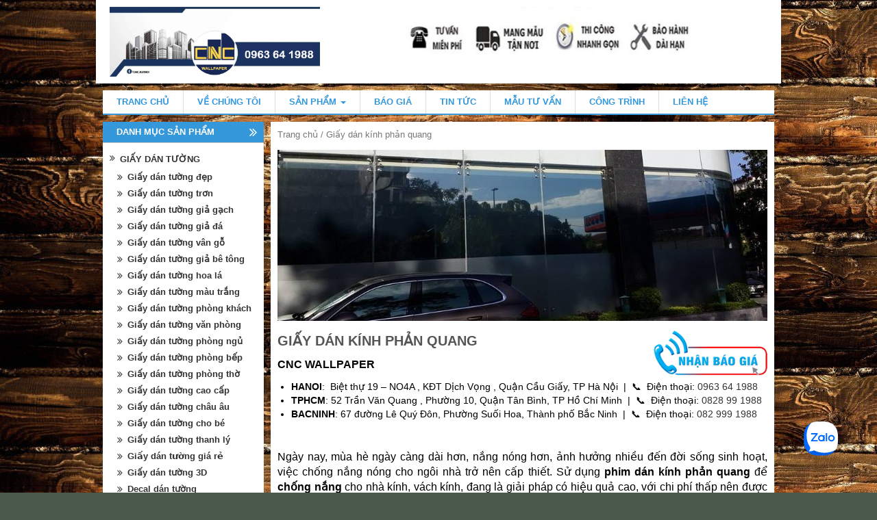

--- FILE ---
content_type: text/html; charset=UTF-8
request_url: https://giaydantuongcnc.com/danh-muc/giay-dan-kinh-phan-quang-chong-nang/
body_size: 32233
content:
<!DOCTYPE html>
<html lang="vi" prefix="og: http://ogp.me/ns#">
<head>
<meta charset="UTF-8">
<meta name="viewport" content="width=device-width">
<title>Giấy Dán Kính Phản Quang - Chống Nắng Cách Nhiệt Giá Rẻ !!</title>
<link rel="profile" href="https://gmpg.org/xfn/11">
<link rel="pingback" href="https://giaydantuongcnc.com/xmlrpc.php">

<meta name="DC.title" content="Phim c&#1043;&#1038;ch nhi&#1073;��t, Gi&#1073;&#1108;&#1168;y d&#1043;&#1038;n k&#1043;�nh, Gi&#1073;&#1108;&#1168;y d&#1043;&#1038;n t&#1046;�&#1073;�&#1116;ng" />
<meta name="geo.region" content="VN-HN" />
<meta name="geo.placename" content="Ha Noi" />
<meta name="geo.position" content="21.034819;105.79524" />
<meta name="ICBM" content="21.034819, 105.79524" />
<link rel="alternate" href="https://giaydantuongcnc.com/" hreflang="vi-vn" />

<link rel="canonical" href="https://giaydantuongcnc.com/danh-muc/giay-dan-kinh-phan-quang-chong-nang/"/>
<meta name="google-site-verification" content="xfDMk6XuzciyzvpteT2AsLI-vSo2mrOhvJ4193XVbvw" />
<!-- Global site tag (gtag.js) - Google Analytics -->
<script async src="https://www.googletagmanager.com/gtag/js?id=UA-129415501-1"></script>
<script>
  window.dataLayer = window.dataLayer || [];
  function gtag(){dataLayer.push(arguments);}
  gtag('js', new Date());

  gtag('config', 'UA-129415501-1');
</script>
<!-- Global site tag (gtag.js) - Google Analytics -->
	
<!-- Moztheme Favicon -->
<link rel="icon" type="image/png" href="https://giaydantuongcnc.com/wp-content/uploads/2023/11/wallpaper-PNG.png">
<!-- ./Moztheme Favicon -->
<!-- dfsđfdsfđf -->
<!-- Global site tag (gtag.js) - Google Analytics -->
<script async src="https://www.googletagmanager.com/gtag/js?id=UA-69754445-1"></script>
<script>
  window.dataLayer = window.dataLayer || [];
  function gtag(){dataLayer.push(arguments);}
  gtag('js', new Date());

  gtag('config', 'UA-69754445-1');
</script>


<!-- Global site tag (gtag.js) - Google Ads: 925527366 -->
<script async src="https://www.googletagmanager.com/gtag/js?id=AW-925527366"></script>
<script>
  window.dataLayer = window.dataLayer || [];
  function gtag(){dataLayer.push(arguments);}
  gtag('js', new Date());


  gtag('config', 'AW-925527366');
</script>

<script>
var d = new Date();
var startOnPage = d.getTime();
(function(i,s,o,g,r,a,m){i['GoogleAnalyticsObject']=r;i[r]=i[r]||function(){
(i[r].q=i[r].q||[]).push(arguments)},i[r].l=1*new Date();a=s.createElement(o),
m=s.getElementsByTagName(o)[0];a.async=1;a.src=g;m.parentNode.insertBefore(a,m)
})(window,document,'script','https://www.google-analytics.com/analytics.js','ga');

ga('create', 'UA-69754445-1', 'auto');
  var _gaq = _gaq || [];
  _gaq.push(['_setAccount', 'UA-69754445-1']);
  _gaq.push(['_trackPageview']);

  (function() {
    var ga = document.createElement('script'); ga.type = 'text/javascript'; ga.async = true;
    ga.src = ('https:' == document.location.protocol ? 'https://ssl' : 'https://www') + '.google-analytics.com/ga.js';
    var s = document.getElementsByTagName('script')[0]; s.parentNode.insertBefore(ga, s);
  })();
var clientId = '';
function createCookie(name,value,days) {
	if (days) {
		var date = new Date();
		date.setTime(date.getTime()+(days*24*60*60*1000));
		var expires = "; expires="+date.toGMTString();
	}
	else var expires = "";
	document.cookie = name+"="+value+expires+"; path=/";
}

function readCookie(name) {
	var nameEQ = name + "=";
	var ca = document.cookie.split(';');
	for(var i=0;i < ca.length;i++) {
		var c = ca[i];
		while (c.charAt(0)==' ') c = c.substring(1,c.length);
		if (c.indexOf(nameEQ) == 0) return c.substring(nameEQ.length,c.length);
	}
	return null;
}
function eraseCookie(name) {
	createCookie(name,"",-1);
}
var parseAnalyticsCookie = function(name) {

    var values = {};
    var cookie = readCookie(name);
    if (cookie) {
        var z = cookie.split('.');
        if (z.length >= 4) {
            var y = z[4].split('|');
            for (i = 0; i < y.length; i++) {
                var pair = y[i].split("=");
                values[pair[0]] = pair[1];
            }
        }
    }			    
    return values;
    
}
var x = parseAnalyticsCookie("__utmz");
var y = readCookie("__utma");
var z;
if(y != null){
	z = y.split('.');
}
function addClientIdToCrm(){
	var url3 = 'https://crm.vatlieucnc.com/customer/callwebsite?';
	xmlhttp=new XMLHttpRequest();
	url3 = url3 +"campaignName="+readCookie('crm_campaign');
	url3 = url3 +"&network="+readCookie('crm_network');
	url3 = url3 +"&campaignSource="+readCookie('crm_source');
	url3 = url3 +"&campaignMedium="+readCookie('crm_network');
	url3 = url3 +"&campaignTerm="+readCookie('crm_keyword');
	url3 = url3 +"&device="+readCookie('crm_device');
	url3 = url3 +"&clientId="+clientId;
	if(document.getElementById('telephone') != null){
		url3 = url3 +"&telephone="+document.getElementById('telephone').value;
	}
	xmlhttp.open("POST",url3,true);
	xmlhttp.send(null);
}
function div_show() {
	document.getElementById('contactUsCrm').style.display = "block";
}
			//Function to Hide Popup
function div_hide(){
    document.getElementById('contactUsCrm').style.display = "none";
}

document.addEventListener("DOMContentLoaded", function(){

	var url_string = window.location.href;
	var url = new URL(url_string);

	ga(function(tracker) {
		  clientId = tracker.get('clientId');
		  console.log("clientId = "+clientId);
		  checkVisitorReturn();
		  checkVisitorCampaign()
		});

	function checkVisitorReturn(){
	//	if(z[2] != z[3]){
		//lan sau truy cap website
		var flag = readCookie('crm_return') == null || readCookie('crm_return') == undefined;

        var url3 = 'https://crm.vatlieucnc.com/customer/checkwebsite?';
		url3 = url3 +"campaignName="+readCookie('crm_campaign');
		url3 = url3 +"&network="+readCookie('crm_network');
		url3 = url3 +"&campaignSource="+readCookie('crm_source');
		url3 = url3 +"&campaignMedium="+readCookie('crm_network');
		url3 = url3 +"&campaignTerm="+readCookie('crm_keyword');
		url3 = url3 +"&device="+readCookie('crm_device');
		url3 = url3 +"&clientId="+clientId;
		url3 = url3 +"&title="+document.title;
		url3 = url3 +"&timeOnsite=0";
		url3 = url3 +"&return=" + flag;
        url3 = url3 +"&path=" + window.location.pathname;
		//Post check
		xmlhttp=new XMLHttpRequest();
		xmlhttp.open("POST",url3,true);
		xmlhttp.send(null);
		xmlhttp.onreadystatechange= function () {
			if (xmlhttp.readyState == 4 && xmlhttp.status == 200) {
				returned_data = xmlhttp.responseText;
				if(returned_data > 0){
					createCookie('crm_return',returned_data,1)
				}
			}
		};	
	//	}
	}
	function checkVisitorCampaign(){
		var device = url.searchParams.get("device");
		var source = url.searchParams.get("utm_source");
		var network = url.searchParams.get("utm_medium");
		var keyword = url.searchParams.get("utm_term");
		var campaign = url.searchParams.get("utm_campaign");
		if(readCookie('crm_keyword') == null || readCookie('crm_keyword') == undefined){
			if(keyword != null){
				createCookie('crm_keyword',keyword,1)
			}	
		}
		if(readCookie('crm_device') == null || readCookie('crm_device') == undefined){
			if(device != null){
				createCookie('crm_device',device,1)
			}	
		}
		if(readCookie('crm_source') == null || readCookie('crm_source') == undefined){
			if(source != null){
				createCookie('crm_source',source,1)
			}else{
				createCookie('crm_source',x.utmcsr,1)
			}		
		}
		if(readCookie('crm_network') == null || readCookie('crm_network') == undefined){
			if(network != null){
				createCookie('crm_network',network,1)
			}else{
				createCookie('crm_network',x.utmcmd,1)
			}		
		}
		if(readCookie('crm_campaign') == null || readCookie('crm_campaign') == undefined){
			if(campaign != null){
				createCookie('crm_campaign',campaign,1)
			}else{
				createCookie('crm_campaign',x.utmccn,1)
			}		
		}	
	}	
	var dateTime = new Date();
	if(readCookie('startOnPageDay') == undefined || readCookie('startOnPageDay') == null){
		createCookie('startOnPageDay', dateTime.getTime(), 1);
	};

	var link_was_clicked = false;
		  
	document.addEventListener("click", function(e) {
	  if (e.target.nodeName.toLowerCase() === 'a' || e.target.parentNode.nodeName.toLowerCase() == 'a') {
		 link_was_clicked = true;
	  }
	}, true);

	window.onbeforeunload = function(e) {
		if(link_was_clicked) {
			return;
		}
		if(readCookie('crm_return') != null && readCookie('crm_return') > 0){
			var d2 = new Date();
			var n2 = d2.getTime();
			var url3 = 'https://crm.vatlieucnc.com/customer/history?';
			xmlhttps=new XMLHttpRequest();
			//xmlhttps.setRequestHeader("Content-type", "application/x-www-form-urlencoded");
			url3 = url3 +"campaignName="+readCookie('crm_campaign');
			url3 = url3 +"&network="+readCookie('crm_network');
			url3 = url3 +"&campaignSource="+readCookie('crm_source');
			url3 = url3 +"&campaignMedium="+readCookie('crm_network');
			url3 = url3 +"&campaignTerm="+readCookie('crm_keyword');
			url3 = url3 +"&device="+readCookie('crm_device');
			url3 = url3 +"&clientId="+clientId;
			url3 = url3 +"&title="+document.title;
			url3 = url3 +"&timeOnsite="+(n2 - readCookie('startOnPageDay'));
			xmlhttp.open("POST",url3,true);
			xmlhttp.send(null);
		}
		eraseCookie('crm_return');    
		eraseCookie('startOnPageDay');
		eraseCookie('crm_campaign');
		eraseCookie('crm_network');
		eraseCookie('crm_source');
		eraseCookie('crm_keyword');
		eraseCookie('crm_device');
		return ;
	}
});

function submitRegisterForm(e){   var form = e.target.form;   var btnSubmit = form.getElementsByClassName("btn-register")[0];   btnSubmit.disabled = true;   var imgLoading = form.getElementsByClassName("img-loading");   var image = null;   if(imgLoading != null && imgLoading.length > 0){      image = imgLoading[0];      image.style.display = "block";   }   var formType = form.getElementsByClassName("form-type")[0].value;   var campaignName = "";   var elements = form.querySelectorAll("input, select");   var data = "url=" + window.location.protocol + window.location.hostname + window.location.pathname;   for(var i=0; i < elements.length; i++){       var e = elements[i];       if(e.name != "campaignName"){           data += "&" + e.name + "=" + e.value;       }       else{	       campaignName = e.value       }   }   if(formType == 1){      data += "&campaignName=" + campaignName;   }   else{      data += "&clientId=" + clientId;      data += "&campaignSource=" + readCookie("crm_source");      data += "&campaignMedium=" + readCookie("crm_network");	  if(campaignName == ""){		 data += "&campaignName=" + readCookie("crm_campaign");	  }	  else{		 data += "&campaignName=" + campaignName;   	  }    }    var urlRequest = "https://crm.vatlieucnc.com/createcustomer?" + data;    var xhttp = new XMLHttpRequest();    xhttp.onreadystatechange=function() {        if (this.readyState == 4 && this.status == 200) {        try {             btnSubmit.disabled = false;             if(image != null){                image.style.display = "none";             }             var data = JSON.parse(this.responseText);             if(data.customerId != 0){	             alert("Bạn đã đăng ký thành công!");	gtag('event', 'conversion', {
        'send_to': 'AW-925527366/eMmvCKal5ZUBEMbaqbkD'
        
    });         } else{	             alert("Bạn đã đăng ký thành công trước đó rồi!" +(data.description != undefined ? data.description : ""));}	    } catch(e) {	         console.log(e);	         alert("Thông tin bạn nhập không hợp lệ!");	    }        }	};    xhttp.open("POST", urlRequest, true);	xhttp.send();}</script>

<style>
#formPanel{
  width : 100% !important;
}
.crm_form .form-control {
    display: inline-block !important;
}
.crm_form label {
    width: 20% !important;
    display: inline-block !important;
}
#formPanel input[type=email]{
  width : 80% !important;
}
#formPanel input[type=text]{
  width : 80% !important;
}
#formPanel2{
  width : 100% !important;
}
.crm_form2 .form-control {
    display: inline-block !important;
}
.crm_form2 label {
    width: 20% !important;
    display: inline-block !important;
}
#formPanel2 input[type=email]{
  width : 80% !important;
}
#formPanel2 input[type=text]{
  width : 80% !important;
}
</style>


<!-- This site is optimized with the Yoast SEO plugin v7.9 - https://yoast.com/wordpress/plugins/seo/ -->
<meta name="description" content="Giấy dán kính chống nắng, phản quang, cách nhiệt. CNC nhà cung cấp dịch vụ uy tín đang là giải pháp có hiệu quả cao, với chi phí thấp"/>
<meta property="og:locale" content="vi_VN" />
<meta property="og:type" content="object" />
<meta property="og:title" content="Giấy Dán Kính Phản Quang - Chống Nắng Cách Nhiệt Giá Rẻ !!" />
<meta property="og:description" content="Giấy dán kính chống nắng, phản quang, cách nhiệt. CNC nhà cung cấp dịch vụ uy tín đang là giải pháp có hiệu quả cao, với chi phí thấp" />
<meta property="og:url" content="https://giaydantuongcnc.com/danh-muc/giay-dan-kinh-phan-quang-chong-nang/" />
<meta property="og:site_name" content="CNC WALLPAPER" />
<!-- / Yoast SEO plugin. -->

<link rel='dns-prefetch' href='//s.w.org' />
<link rel="alternate" type="application/rss+xml" title="Dòng thông tin CNC WALLPAPER &raquo;" href="https://giaydantuongcnc.com/feed/" />
<link rel="alternate" type="application/rss+xml" title="Dòng phản hồi CNC WALLPAPER &raquo;" href="https://giaydantuongcnc.com/comments/feed/" />
<link rel="alternate" type="application/rss+xml" title="Nguồn cấp CNC WALLPAPER &raquo; Giấy dán kính phản quang Danh mục sản phẩm" href="https://giaydantuongcnc.com/danh-muc/giay-dan-kinh-phan-quang-chong-nang/feed/" />
<style type="text/css" media="all">
/*!
 *  Font Awesome 4.3.0 by @davegandy - https://fontawesome.io - @fontawesome
 *  License - https://fontawesome.io/license (Font: SIL OFL 1.1, CSS: MIT License)
 */@font-face{font-family:'FontAwesome';src:url(https://giaydantuongcnc.com/wp-content/themes/vietmoz-wp/framework/resources/fontawesome/css/../fonts/fontawesome-webfont.eot#1759902284);src:url(https://giaydantuongcnc.com/wp-content/themes/vietmoz-wp/framework/resources/fontawesome/css/../fonts/fontawesome-webfont.eot#1759902284) format('embedded-opentype'),url(https://giaydantuongcnc.com/wp-content/themes/vietmoz-wp/framework/resources/fontawesome/css/../fonts/fontawesome-webfont.woff2#1759902284) format('woff2'),url(https://giaydantuongcnc.com/wp-content/themes/vietmoz-wp/framework/resources/fontawesome/css/../fonts/fontawesome-webfont.woff#1759902284) format('woff'),url(https://giaydantuongcnc.com/wp-content/themes/vietmoz-wp/framework/resources/fontawesome/css/../fonts/fontawesome-webfont.ttf#1759902284) format('truetype'),url(https://giaydantuongcnc.com/wp-content/themes/vietmoz-wp/framework/resources/fontawesome/css/../fonts/fontawesome-webfont.svg?v=4.3.0#fontawesomeregular) format('svg');font-weight:400;font-style:normal}.fa{display:inline-block;font:normal normal normal 14px/1 FontAwesome;font-size:inherit;text-rendering:auto;-webkit-font-smoothing:antialiased;-moz-osx-font-smoothing:grayscale;transform:translate(0,0)}.fa-lg{font-size:1.33333333em;line-height:.75em;vertical-align:-15%}.fa-2x{font-size:2em}.fa-3x{font-size:3em}.fa-4x{font-size:4em}.fa-5x{font-size:5em}.fa-fw{width:1.28571429em;text-align:center}.fa-ul{padding-left:0;margin-left:2.14285714em;list-style-type:none}.fa-ul>li{position:relative}.fa-li{position:absolute;left:-2.14285714em;width:2.14285714em;top:.14285714em;text-align:center}.fa-li.fa-lg{left:-1.85714286em}.fa-border{padding:.2em .25em .15em;border:solid .08em #eee;border-radius:.1em}.pull-right{float:right}.pull-left{float:left}.fa.pull-left{margin-right:.3em}.fa.pull-right{margin-left:.3em}.fa-spin{-webkit-animation:fa-spin 2s infinite linear;animation:fa-spin 2s infinite linear}.fa-pulse{-webkit-animation:fa-spin 1s infinite steps(8);animation:fa-spin 1s infinite steps(8)}@-webkit-keyframes fa-spin{0%{-webkit-transform:rotate(0deg);transform:rotate(0deg)}100%{-webkit-transform:rotate(359deg);transform:rotate(359deg)}}@keyframes fa-spin{0%{-webkit-transform:rotate(0deg);transform:rotate(0deg)}100%{-webkit-transform:rotate(359deg);transform:rotate(359deg)}}.fa-rotate-90{filter:progid:DXImageTransform.Microsoft.BasicImage(rotation=1);-webkit-transform:rotate(90deg);-ms-transform:rotate(90deg);transform:rotate(90deg)}.fa-rotate-180{filter:progid:DXImageTransform.Microsoft.BasicImage(rotation=2);-webkit-transform:rotate(180deg);-ms-transform:rotate(180deg);transform:rotate(180deg)}.fa-rotate-270{filter:progid:DXImageTransform.Microsoft.BasicImage(rotation=3);-webkit-transform:rotate(270deg);-ms-transform:rotate(270deg);transform:rotate(270deg)}.fa-flip-horizontal{filter:progid:DXImageTransform.Microsoft.BasicImage(rotation=0,mirror=1);-webkit-transform:scale(-1,1);-ms-transform:scale(-1,1);transform:scale(-1,1)}.fa-flip-vertical{filter:progid:DXImageTransform.Microsoft.BasicImage(rotation=2,mirror=1);-webkit-transform:scale(1,-1);-ms-transform:scale(1,-1);transform:scale(1,-1)}:root .fa-rotate-90,:root .fa-rotate-180,:root .fa-rotate-270,:root .fa-flip-horizontal,:root .fa-flip-vertical{filter:none}.fa-stack{position:relative;display:inline-block;width:2em;height:2em;line-height:2em;vertical-align:middle}.fa-stack-1x,.fa-stack-2x{position:absolute;left:0;width:100%;text-align:center}.fa-stack-1x{line-height:inherit}.fa-stack-2x{font-size:2em}.fa-inverse{color:#fff}.fa-glass:before{content:"\f000"}.fa-music:before{content:"\f001"}.fa-search:before{content:"\f002"}.fa-envelope-o:before{content:"\f003"}.fa-heart:before{content:"\f004"}.fa-star:before{content:"\f005"}.fa-star-o:before{content:"\f006"}.fa-user:before{content:"\f007"}.fa-film:before{content:"\f008"}.fa-th-large:before{content:"\f009"}.fa-th:before{content:"\f00a"}.fa-th-list:before{content:"\f00b"}.fa-check:before{content:"\f00c"}.fa-remove:before,.fa-close:before,.fa-times:before{content:"\f00d"}.fa-search-plus:before{content:"\f00e"}.fa-search-minus:before{content:"\f010"}.fa-power-off:before{content:"\f011"}.fa-signal:before{content:"\f012"}.fa-gear:before,.fa-cog:before{content:"\f013"}.fa-trash-o:before{content:"\f014"}.fa-home:before{content:"\f015"}.fa-file-o:before{content:"\f016"}.fa-clock-o:before{content:"\f017"}.fa-road:before{content:"\f018"}.fa-download:before{content:"\f019"}.fa-arrow-circle-o-down:before{content:"\f01a"}.fa-arrow-circle-o-up:before{content:"\f01b"}.fa-inbox:before{content:"\f01c"}.fa-play-circle-o:before{content:"\f01d"}.fa-rotate-right:before,.fa-repeat:before{content:"\f01e"}.fa-refresh:before{content:"\f021"}.fa-list-alt:before{content:"\f022"}.fa-lock:before{content:"\f023"}.fa-flag:before{content:"\f024"}.fa-headphones:before{content:"\f025"}.fa-volume-off:before{content:"\f026"}.fa-volume-down:before{content:"\f027"}.fa-volume-up:before{content:"\f028"}.fa-qrcode:before{content:"\f029"}.fa-barcode:before{content:"\f02a"}.fa-tag:before{content:"\f02b"}.fa-tags:before{content:"\f02c"}.fa-book:before{content:"\f02d"}.fa-bookmark:before{content:"\f02e"}.fa-print:before{content:"\f02f"}.fa-camera:before{content:"\f030"}.fa-font:before{content:"\f031"}.fa-bold:before{content:"\f032"}.fa-italic:before{content:"\f033"}.fa-text-height:before{content:"\f034"}.fa-text-width:before{content:"\f035"}.fa-align-left:before{content:"\f036"}.fa-align-center:before{content:"\f037"}.fa-align-right:before{content:"\f038"}.fa-align-justify:before{content:"\f039"}.fa-list:before{content:"\f03a"}.fa-dedent:before,.fa-outdent:before{content:"\f03b"}.fa-indent:before{content:"\f03c"}.fa-video-camera:before{content:"\f03d"}.fa-photo:before,.fa-image:before,.fa-picture-o:before{content:"\f03e"}.fa-pencil:before{content:"\f040"}.fa-map-marker:before{content:"\f041"}.fa-adjust:before{content:"\f042"}.fa-tint:before{content:"\f043"}.fa-edit:before,.fa-pencil-square-o:before{content:"\f044"}.fa-share-square-o:before{content:"\f045"}.fa-check-square-o:before{content:"\f046"}.fa-arrows:before{content:"\f047"}.fa-step-backward:before{content:"\f048"}.fa-fast-backward:before{content:"\f049"}.fa-backward:before{content:"\f04a"}.fa-play:before{content:"\f04b"}.fa-pause:before{content:"\f04c"}.fa-stop:before{content:"\f04d"}.fa-forward:before{content:"\f04e"}.fa-fast-forward:before{content:"\f050"}.fa-step-forward:before{content:"\f051"}.fa-eject:before{content:"\f052"}.fa-chevron-left:before{content:"\f053"}.fa-chevron-right:before{content:"\f054"}.fa-plus-circle:before{content:"\f055"}.fa-minus-circle:before{content:"\f056"}.fa-times-circle:before{content:"\f057"}.fa-check-circle:before{content:"\f058"}.fa-question-circle:before{content:"\f059"}.fa-info-circle:before{content:"\f05a"}.fa-crosshairs:before{content:"\f05b"}.fa-times-circle-o:before{content:"\f05c"}.fa-check-circle-o:before{content:"\f05d"}.fa-ban:before{content:"\f05e"}.fa-arrow-left:before{content:"\f060"}.fa-arrow-right:before{content:"\f061"}.fa-arrow-up:before{content:"\f062"}.fa-arrow-down:before{content:"\f063"}.fa-mail-forward:before,.fa-share:before{content:"\f064"}.fa-expand:before{content:"\f065"}.fa-compress:before{content:"\f066"}.fa-plus:before{content:"\f067"}.fa-minus:before{content:"\f068"}.fa-asterisk:before{content:"\f069"}.fa-exclamation-circle:before{content:"\f06a"}.fa-gift:before{content:"\f06b"}.fa-leaf:before{content:"\f06c"}.fa-fire:before{content:"\f06d"}.fa-eye:before{content:"\f06e"}.fa-eye-slash:before{content:"\f070"}.fa-warning:before,.fa-exclamation-triangle:before{content:"\f071"}.fa-plane:before{content:"\f072"}.fa-calendar:before{content:"\f073"}.fa-random:before{content:"\f074"}.fa-comment:before{content:"\f075"}.fa-magnet:before{content:"\f076"}.fa-chevron-up:before{content:"\f077"}.fa-chevron-down:before{content:"\f078"}.fa-retweet:before{content:"\f079"}.fa-shopping-cart:before{content:"\f07a"}.fa-folder:before{content:"\f07b"}.fa-folder-open:before{content:"\f07c"}.fa-arrows-v:before{content:"\f07d"}.fa-arrows-h:before{content:"\f07e"}.fa-bar-chart-o:before,.fa-bar-chart:before{content:"\f080"}.fa-twitter-square:before{content:"\f081"}.fa-facebook-square:before{content:"\f082"}.fa-camera-retro:before{content:"\f083"}.fa-key:before{content:"\f084"}.fa-gears:before,.fa-cogs:before{content:"\f085"}.fa-comments:before{content:"\f086"}.fa-thumbs-o-up:before{content:"\f087"}.fa-thumbs-o-down:before{content:"\f088"}.fa-star-half:before{content:"\f089"}.fa-heart-o:before{content:"\f08a"}.fa-sign-out:before{content:"\f08b"}.fa-linkedin-square:before{content:"\f08c"}.fa-thumb-tack:before{content:"\f08d"}.fa-external-link:before{content:"\f08e"}.fa-sign-in:before{content:"\f090"}.fa-trophy:before{content:"\f091"}.fa-github-square:before{content:"\f092"}.fa-upload:before{content:"\f093"}.fa-lemon-o:before{content:"\f094"}.fa-phone:before{content:"\f095"}.fa-square-o:before{content:"\f096"}.fa-bookmark-o:before{content:"\f097"}.fa-phone-square:before{content:"\f098"}.fa-twitter:before{content:"\f099"}.fa-facebook-f:before,.fa-facebook:before{content:"\f09a"}.fa-github:before{content:"\f09b"}.fa-unlock:before{content:"\f09c"}.fa-credit-card:before{content:"\f09d"}.fa-rss:before{content:"\f09e"}.fa-hdd-o:before{content:"\f0a0"}.fa-bullhorn:before{content:"\f0a1"}.fa-bell:before{content:"\f0f3"}.fa-certificate:before{content:"\f0a3"}.fa-hand-o-right:before{content:"\f0a4"}.fa-hand-o-left:before{content:"\f0a5"}.fa-hand-o-up:before{content:"\f0a6"}.fa-hand-o-down:before{content:"\f0a7"}.fa-arrow-circle-left:before{content:"\f0a8"}.fa-arrow-circle-right:before{content:"\f0a9"}.fa-arrow-circle-up:before{content:"\f0aa"}.fa-arrow-circle-down:before{content:"\f0ab"}.fa-globe:before{content:"\f0ac"}.fa-wrench:before{content:"\f0ad"}.fa-tasks:before{content:"\f0ae"}.fa-filter:before{content:"\f0b0"}.fa-briefcase:before{content:"\f0b1"}.fa-arrows-alt:before{content:"\f0b2"}.fa-group:before,.fa-users:before{content:"\f0c0"}.fa-chain:before,.fa-link:before{content:"\f0c1"}.fa-cloud:before{content:"\f0c2"}.fa-flask:before{content:"\f0c3"}.fa-cut:before,.fa-scissors:before{content:"\f0c4"}.fa-copy:before,.fa-files-o:before{content:"\f0c5"}.fa-paperclip:before{content:"\f0c6"}.fa-save:before,.fa-floppy-o:before{content:"\f0c7"}.fa-square:before{content:"\f0c8"}.fa-navicon:before,.fa-reorder:before,.fa-bars:before{content:"\f0c9"}.fa-list-ul:before{content:"\f0ca"}.fa-list-ol:before{content:"\f0cb"}.fa-strikethrough:before{content:"\f0cc"}.fa-underline:before{content:"\f0cd"}.fa-table:before{content:"\f0ce"}.fa-magic:before{content:"\f0d0"}.fa-truck:before{content:"\f0d1"}.fa-pinterest:before{content:"\f0d2"}.fa-pinterest-square:before{content:"\f0d3"}.fa-google-plus-square:before{content:"\f0d4"}.fa-google-plus:before{content:"\f0d5"}.fa-money:before{content:"\f0d6"}.fa-caret-down:before{content:"\f0d7"}.fa-caret-up:before{content:"\f0d8"}.fa-caret-left:before{content:"\f0d9"}.fa-caret-right:before{content:"\f0da"}.fa-columns:before{content:"\f0db"}.fa-unsorted:before,.fa-sort:before{content:"\f0dc"}.fa-sort-down:before,.fa-sort-desc:before{content:"\f0dd"}.fa-sort-up:before,.fa-sort-asc:before{content:"\f0de"}.fa-envelope:before{content:"\f0e0"}.fa-linkedin:before{content:"\f0e1"}.fa-rotate-left:before,.fa-undo:before{content:"\f0e2"}.fa-legal:before,.fa-gavel:before{content:"\f0e3"}.fa-dashboard:before,.fa-tachometer:before{content:"\f0e4"}.fa-comment-o:before{content:"\f0e5"}.fa-comments-o:before{content:"\f0e6"}.fa-flash:before,.fa-bolt:before{content:"\f0e7"}.fa-sitemap:before{content:"\f0e8"}.fa-umbrella:before{content:"\f0e9"}.fa-paste:before,.fa-clipboard:before{content:"\f0ea"}.fa-lightbulb-o:before{content:"\f0eb"}.fa-exchange:before{content:"\f0ec"}.fa-cloud-download:before{content:"\f0ed"}.fa-cloud-upload:before{content:"\f0ee"}.fa-user-md:before{content:"\f0f0"}.fa-stethoscope:before{content:"\f0f1"}.fa-suitcase:before{content:"\f0f2"}.fa-bell-o:before{content:"\f0a2"}.fa-coffee:before{content:"\f0f4"}.fa-cutlery:before{content:"\f0f5"}.fa-file-text-o:before{content:"\f0f6"}.fa-building-o:before{content:"\f0f7"}.fa-hospital-o:before{content:"\f0f8"}.fa-ambulance:before{content:"\f0f9"}.fa-medkit:before{content:"\f0fa"}.fa-fighter-jet:before{content:"\f0fb"}.fa-beer:before{content:"\f0fc"}.fa-h-square:before{content:"\f0fd"}.fa-plus-square:before{content:"\f0fe"}.fa-angle-double-left:before{content:"\f100"}.fa-angle-double-right:before{content:"\f101"}.fa-angle-double-up:before{content:"\f102"}.fa-angle-double-down:before{content:"\f103"}.fa-angle-left:before{content:"\f104"}.fa-angle-right:before{content:"\f105"}.fa-angle-up:before{content:"\f106"}.fa-angle-down:before{content:"\f107"}.fa-desktop:before{content:"\f108"}.fa-laptop:before{content:"\f109"}.fa-tablet:before{content:"\f10a"}.fa-mobile-phone:before,.fa-mobile:before{content:"\f10b"}.fa-circle-o:before{content:"\f10c"}.fa-quote-left:before{content:"\f10d"}.fa-quote-right:before{content:"\f10e"}.fa-spinner:before{content:"\f110"}.fa-circle:before{content:"\f111"}.fa-mail-reply:before,.fa-reply:before{content:"\f112"}.fa-github-alt:before{content:"\f113"}.fa-folder-o:before{content:"\f114"}.fa-folder-open-o:before{content:"\f115"}.fa-smile-o:before{content:"\f118"}.fa-frown-o:before{content:"\f119"}.fa-meh-o:before{content:"\f11a"}.fa-gamepad:before{content:"\f11b"}.fa-keyboard-o:before{content:"\f11c"}.fa-flag-o:before{content:"\f11d"}.fa-flag-checkered:before{content:"\f11e"}.fa-terminal:before{content:"\f120"}.fa-code:before{content:"\f121"}.fa-mail-reply-all:before,.fa-reply-all:before{content:"\f122"}.fa-star-half-empty:before,.fa-star-half-full:before,.fa-star-half-o:before{content:"\f123"}.fa-location-arrow:before{content:"\f124"}.fa-crop:before{content:"\f125"}.fa-code-fork:before{content:"\f126"}.fa-unlink:before,.fa-chain-broken:before{content:"\f127"}.fa-question:before{content:"\f128"}.fa-info:before{content:"\f129"}.fa-exclamation:before{content:"\f12a"}.fa-superscript:before{content:"\f12b"}.fa-subscript:before{content:"\f12c"}.fa-eraser:before{content:"\f12d"}.fa-puzzle-piece:before{content:"\f12e"}.fa-microphone:before{content:"\f130"}.fa-microphone-slash:before{content:"\f131"}.fa-shield:before{content:"\f132"}.fa-calendar-o:before{content:"\f133"}.fa-fire-extinguisher:before{content:"\f134"}.fa-rocket:before{content:"\f135"}.fa-maxcdn:before{content:"\f136"}.fa-chevron-circle-left:before{content:"\f137"}.fa-chevron-circle-right:before{content:"\f138"}.fa-chevron-circle-up:before{content:"\f139"}.fa-chevron-circle-down:before{content:"\f13a"}.fa-html5:before{content:"\f13b"}.fa-css3:before{content:"\f13c"}.fa-anchor:before{content:"\f13d"}.fa-unlock-alt:before{content:"\f13e"}.fa-bullseye:before{content:"\f140"}.fa-ellipsis-h:before{content:"\f141"}.fa-ellipsis-v:before{content:"\f142"}.fa-rss-square:before{content:"\f143"}.fa-play-circle:before{content:"\f144"}.fa-ticket:before{content:"\f145"}.fa-minus-square:before{content:"\f146"}.fa-minus-square-o:before{content:"\f147"}.fa-level-up:before{content:"\f148"}.fa-level-down:before{content:"\f149"}.fa-check-square:before{content:"\f14a"}.fa-pencil-square:before{content:"\f14b"}.fa-external-link-square:before{content:"\f14c"}.fa-share-square:before{content:"\f14d"}.fa-compass:before{content:"\f14e"}.fa-toggle-down:before,.fa-caret-square-o-down:before{content:"\f150"}.fa-toggle-up:before,.fa-caret-square-o-up:before{content:"\f151"}.fa-toggle-right:before,.fa-caret-square-o-right:before{content:"\f152"}.fa-euro:before,.fa-eur:before{content:"\f153"}.fa-gbp:before{content:"\f154"}.fa-dollar:before,.fa-usd:before{content:"\f155"}.fa-rupee:before,.fa-inr:before{content:"\f156"}.fa-cny:before,.fa-rmb:before,.fa-yen:before,.fa-jpy:before{content:"\f157"}.fa-ruble:before,.fa-rouble:before,.fa-rub:before{content:"\f158"}.fa-won:before,.fa-krw:before{content:"\f159"}.fa-bitcoin:before,.fa-btc:before{content:"\f15a"}.fa-file:before{content:"\f15b"}.fa-file-text:before{content:"\f15c"}.fa-sort-alpha-asc:before{content:"\f15d"}.fa-sort-alpha-desc:before{content:"\f15e"}.fa-sort-amount-asc:before{content:"\f160"}.fa-sort-amount-desc:before{content:"\f161"}.fa-sort-numeric-asc:before{content:"\f162"}.fa-sort-numeric-desc:before{content:"\f163"}.fa-thumbs-up:before{content:"\f164"}.fa-thumbs-down:before{content:"\f165"}.fa-youtube-square:before{content:"\f166"}.fa-youtube:before{content:"\f167"}.fa-xing:before{content:"\f168"}.fa-xing-square:before{content:"\f169"}.fa-youtube-play:before{content:"\f16a"}.fa-dropbox:before{content:"\f16b"}.fa-stack-overflow:before{content:"\f16c"}.fa-instagram:before{content:"\f16d"}.fa-flickr:before{content:"\f16e"}.fa-adn:before{content:"\f170"}.fa-bitbucket:before{content:"\f171"}.fa-bitbucket-square:before{content:"\f172"}.fa-tumblr:before{content:"\f173"}.fa-tumblr-square:before{content:"\f174"}.fa-long-arrow-down:before{content:"\f175"}.fa-long-arrow-up:before{content:"\f176"}.fa-long-arrow-left:before{content:"\f177"}.fa-long-arrow-right:before{content:"\f178"}.fa-apple:before{content:"\f179"}.fa-windows:before{content:"\f17a"}.fa-android:before{content:"\f17b"}.fa-linux:before{content:"\f17c"}.fa-dribbble:before{content:"\f17d"}.fa-skype:before{content:"\f17e"}.fa-foursquare:before{content:"\f180"}.fa-trello:before{content:"\f181"}.fa-female:before{content:"\f182"}.fa-male:before{content:"\f183"}.fa-gittip:before,.fa-gratipay:before{content:"\f184"}.fa-sun-o:before{content:"\f185"}.fa-moon-o:before{content:"\f186"}.fa-archive:before{content:"\f187"}.fa-bug:before{content:"\f188"}.fa-vk:before{content:"\f189"}.fa-weibo:before{content:"\f18a"}.fa-renren:before{content:"\f18b"}.fa-pagelines:before{content:"\f18c"}.fa-stack-exchange:before{content:"\f18d"}.fa-arrow-circle-o-right:before{content:"\f18e"}.fa-arrow-circle-o-left:before{content:"\f190"}.fa-toggle-left:before,.fa-caret-square-o-left:before{content:"\f191"}.fa-dot-circle-o:before{content:"\f192"}.fa-wheelchair:before{content:"\f193"}.fa-vimeo-square:before{content:"\f194"}.fa-turkish-lira:before,.fa-try:before{content:"\f195"}.fa-plus-square-o:before{content:"\f196"}.fa-space-shuttle:before{content:"\f197"}.fa-slack:before{content:"\f198"}.fa-envelope-square:before{content:"\f199"}.fa-wordpress:before{content:"\f19a"}.fa-openid:before{content:"\f19b"}.fa-institution:before,.fa-bank:before,.fa-university:before{content:"\f19c"}.fa-mortar-board:before,.fa-graduation-cap:before{content:"\f19d"}.fa-yahoo:before{content:"\f19e"}.fa-google:before{content:"\f1a0"}.fa-reddit:before{content:"\f1a1"}.fa-reddit-square:before{content:"\f1a2"}.fa-stumbleupon-circle:before{content:"\f1a3"}.fa-stumbleupon:before{content:"\f1a4"}.fa-delicious:before{content:"\f1a5"}.fa-digg:before{content:"\f1a6"}.fa-pied-piper:before{content:"\f1a7"}.fa-pied-piper-alt:before{content:"\f1a8"}.fa-drupal:before{content:"\f1a9"}.fa-joomla:before{content:"\f1aa"}.fa-language:before{content:"\f1ab"}.fa-fax:before{content:"\f1ac"}.fa-building:before{content:"\f1ad"}.fa-child:before{content:"\f1ae"}.fa-paw:before{content:"\f1b0"}.fa-spoon:before{content:"\f1b1"}.fa-cube:before{content:"\f1b2"}.fa-cubes:before{content:"\f1b3"}.fa-behance:before{content:"\f1b4"}.fa-behance-square:before{content:"\f1b5"}.fa-steam:before{content:"\f1b6"}.fa-steam-square:before{content:"\f1b7"}.fa-recycle:before{content:"\f1b8"}.fa-automobile:before,.fa-car:before{content:"\f1b9"}.fa-cab:before,.fa-taxi:before{content:"\f1ba"}.fa-tree:before{content:"\f1bb"}.fa-spotify:before{content:"\f1bc"}.fa-deviantart:before{content:"\f1bd"}.fa-soundcloud:before{content:"\f1be"}.fa-database:before{content:"\f1c0"}.fa-file-pdf-o:before{content:"\f1c1"}.fa-file-word-o:before{content:"\f1c2"}.fa-file-excel-o:before{content:"\f1c3"}.fa-file-powerpoint-o:before{content:"\f1c4"}.fa-file-photo-o:before,.fa-file-picture-o:before,.fa-file-image-o:before{content:"\f1c5"}.fa-file-zip-o:before,.fa-file-archive-o:before{content:"\f1c6"}.fa-file-sound-o:before,.fa-file-audio-o:before{content:"\f1c7"}.fa-file-movie-o:before,.fa-file-video-o:before{content:"\f1c8"}.fa-file-code-o:before{content:"\f1c9"}.fa-vine:before{content:"\f1ca"}.fa-codepen:before{content:"\f1cb"}.fa-jsfiddle:before{content:"\f1cc"}.fa-life-bouy:before,.fa-life-buoy:before,.fa-life-saver:before,.fa-support:before,.fa-life-ring:before{content:"\f1cd"}.fa-circle-o-notch:before{content:"\f1ce"}.fa-ra:before,.fa-rebel:before{content:"\f1d0"}.fa-ge:before,.fa-empire:before{content:"\f1d1"}.fa-git-square:before{content:"\f1d2"}.fa-git:before{content:"\f1d3"}.fa-hacker-news:before{content:"\f1d4"}.fa-tencent-weibo:before{content:"\f1d5"}.fa-qq:before{content:"\f1d6"}.fa-wechat:before,.fa-weixin:before{content:"\f1d7"}.fa-send:before,.fa-paper-plane:before{content:"\f1d8"}.fa-send-o:before,.fa-paper-plane-o:before{content:"\f1d9"}.fa-history:before{content:"\f1da"}.fa-genderless:before,.fa-circle-thin:before{content:"\f1db"}.fa-header:before{content:"\f1dc"}.fa-paragraph:before{content:"\f1dd"}.fa-sliders:before{content:"\f1de"}.fa-share-alt:before{content:"\f1e0"}.fa-share-alt-square:before{content:"\f1e1"}.fa-bomb:before{content:"\f1e2"}.fa-soccer-ball-o:before,.fa-futbol-o:before{content:"\f1e3"}.fa-tty:before{content:"\f1e4"}.fa-binoculars:before{content:"\f1e5"}.fa-plug:before{content:"\f1e6"}.fa-slideshare:before{content:"\f1e7"}.fa-twitch:before{content:"\f1e8"}.fa-yelp:before{content:"\f1e9"}.fa-newspaper-o:before{content:"\f1ea"}.fa-wifi:before{content:"\f1eb"}.fa-calculator:before{content:"\f1ec"}.fa-paypal:before{content:"\f1ed"}.fa-google-wallet:before{content:"\f1ee"}.fa-cc-visa:before{content:"\f1f0"}.fa-cc-mastercard:before{content:"\f1f1"}.fa-cc-discover:before{content:"\f1f2"}.fa-cc-amex:before{content:"\f1f3"}.fa-cc-paypal:before{content:"\f1f4"}.fa-cc-stripe:before{content:"\f1f5"}.fa-bell-slash:before{content:"\f1f6"}.fa-bell-slash-o:before{content:"\f1f7"}.fa-trash:before{content:"\f1f8"}.fa-copyright:before{content:"\f1f9"}.fa-at:before{content:"\f1fa"}.fa-eyedropper:before{content:"\f1fb"}.fa-paint-brush:before{content:"\f1fc"}.fa-birthday-cake:before{content:"\f1fd"}.fa-area-chart:before{content:"\f1fe"}.fa-pie-chart:before{content:"\f200"}.fa-line-chart:before{content:"\f201"}.fa-lastfm:before{content:"\f202"}.fa-lastfm-square:before{content:"\f203"}.fa-toggle-off:before{content:"\f204"}.fa-toggle-on:before{content:"\f205"}.fa-bicycle:before{content:"\f206"}.fa-bus:before{content:"\f207"}.fa-ioxhost:before{content:"\f208"}.fa-angellist:before{content:"\f209"}.fa-cc:before{content:"\f20a"}.fa-shekel:before,.fa-sheqel:before,.fa-ils:before{content:"\f20b"}.fa-meanpath:before{content:"\f20c"}.fa-buysellads:before{content:"\f20d"}.fa-connectdevelop:before{content:"\f20e"}.fa-dashcube:before{content:"\f210"}.fa-forumbee:before{content:"\f211"}.fa-leanpub:before{content:"\f212"}.fa-sellsy:before{content:"\f213"}.fa-shirtsinbulk:before{content:"\f214"}.fa-simplybuilt:before{content:"\f215"}.fa-skyatlas:before{content:"\f216"}.fa-cart-plus:before{content:"\f217"}.fa-cart-arrow-down:before{content:"\f218"}.fa-diamond:before{content:"\f219"}.fa-ship:before{content:"\f21a"}.fa-user-secret:before{content:"\f21b"}.fa-motorcycle:before{content:"\f21c"}.fa-street-view:before{content:"\f21d"}.fa-heartbeat:before{content:"\f21e"}.fa-venus:before{content:"\f221"}.fa-mars:before{content:"\f222"}.fa-mercury:before{content:"\f223"}.fa-transgender:before{content:"\f224"}.fa-transgender-alt:before{content:"\f225"}.fa-venus-double:before{content:"\f226"}.fa-mars-double:before{content:"\f227"}.fa-venus-mars:before{content:"\f228"}.fa-mars-stroke:before{content:"\f229"}.fa-mars-stroke-v:before{content:"\f22a"}.fa-mars-stroke-h:before{content:"\f22b"}.fa-neuter:before{content:"\f22c"}.fa-facebook-official:before{content:"\f230"}.fa-pinterest-p:before{content:"\f231"}.fa-whatsapp:before{content:"\f232"}.fa-server:before{content:"\f233"}.fa-user-plus:before{content:"\f234"}.fa-user-times:before{content:"\f235"}.fa-hotel:before,.fa-bed:before{content:"\f236"}.fa-viacoin:before{content:"\f237"}.fa-train:before{content:"\f238"}.fa-subway:before{content:"\f239"}.fa-medium:before{content:"\f23a"}
</style>
<style id='rocket-lazyload-inline-css' type='text/css'>
.rll-youtube-player{position:relative;padding-bottom:56.23%;height:0;overflow:hidden;max-width:100%;}.rll-youtube-player iframe{position:absolute;top:0;left:0;width:100%;height:100%;z-index:100;background:0 0}.rll-youtube-player img{bottom:0;display:block;left:0;margin:auto;max-width:100%;width:100%;position:absolute;right:0;top:0;border:none;height:auto;cursor:pointer;-webkit-transition:.4s all;-moz-transition:.4s all;transition:.4s all}.rll-youtube-player img:hover{-webkit-filter:brightness(75%)}.rll-youtube-player .play{height:72px;width:72px;left:50%;top:50%;margin-left:-36px;margin-top:-36px;position:absolute;background:url(https://giaydantuongcnc.com/wp-content/plugins/rocket-lazy-load/assets/img/youtube.png) no-repeat;cursor:pointer}
</style>
<link rel='stylesheet' id='wpo_min-header-0-css'  href='https://giaydantuongcnc.com/wp-content/cache/wpo-minify/1759902319/assets/wpo-minify-header-631e1258.min.css' type='text/css' media='all' />
<link rel='stylesheet' id='wpo_min-header-1-css'  href='https://giaydantuongcnc.com/wp-content/cache/wpo-minify/1759902319/assets/wpo-minify-header-8c321302.min.css' type='text/css' media='only screen and (max-width: 768px)' />
<link rel='stylesheet' id='wpo_min-header-2-css'  href='https://giaydantuongcnc.com/wp-content/cache/wpo-minify/1759902319/assets/wpo-minify-header-f23e3f17.min.css' type='text/css' media='all' />
<script type='text/javascript' src='https://giaydantuongcnc.com/wp-content/cache/wpo-minify/1759902319/assets/wpo-minify-header-d54a1482.min.js'></script>
<link rel='https://api.w.org/' href='https://giaydantuongcnc.com/wp-json/' />
<link rel="EditURI" type="application/rsd+xml" title="RSD" href="https://giaydantuongcnc.com/xmlrpc.php?rsd" />
<link rel="wlwmanifest" type="application/wlwmanifest+xml" href="https://giaydantuongcnc.com/wp-includes/wlwmanifest.xml" /> 
<meta name="generator" content="WordPress 4.9.26" />
<meta name="generator" content="WooCommerce 2.3.7" />

<!-- Call Now Icon Animate Mobile 0.1.0 by Alan Tien (alantien.com) -->
<style>
                    .coccoc-alo-phone.coccoc-alo-green .coccoc-alo-ph-img-circle {
                        background-color: #ab0101;
                    }
                .coccoc-alo-phone.coccoc-alo-green.coccoc-alo-hover .coccoc-alo-ph-img-circle, .coccoc-alo-phone.coccoc-alo-green:hover .coccoc-alo-ph-img-circle
                {background-color: #43b91e;}
                @media screen and (max-width:650px){.coccoc-alo-phone.coccoc-alo-show {display:block;}}
                </style><link type="text/css" rel="stylesheet" href="https://giaydantuongcnc.com/wp-content/plugins/social-widget/style.css"/><link rel="alternate" type="application/rss+xml"  title="Sản phẩm mới đã được thêm vào Gi%E1%BA%A5y+d%C3%A1n+k%C3%ADnh+ph%E1%BA%A3n+quang" href="https://giaydantuongcnc.com/san-pham-2/feed/?product_cat=giay-dan-kinh-phan-quang-chong-nang" /><style type="text/css" id="custom-background-css">
body.custom-background { background-color: #4a594c; }
</style>
<link rel="icon" href="https://giaydantuongcnc.com/wp-content/uploads/2025/11/cropped-Favicon-wallpaper-32x32.png" sizes="32x32" />
<link rel="icon" href="https://giaydantuongcnc.com/wp-content/uploads/2025/11/cropped-Favicon-wallpaper-192x192.png" sizes="192x192" />
<link rel="apple-touch-icon-precomposed" href="https://giaydantuongcnc.com/wp-content/uploads/2025/11/cropped-Favicon-wallpaper-180x180.png" />
<meta name="msapplication-TileImage" content="https://giaydantuongcnc.com/wp-content/uploads/2025/11/cropped-Favicon-wallpaper-270x270.png" />
		<style type="text/css" id="wp-custom-css">
			.submit{
	margin-top: 10px;
}
.g-recaptcha{
	margin-top: 120px;
}
figure {
 max-width: 100%;
}		</style>
	<style type="text/css" title="dynamic-css" class="options-output">body,blockquote{font-family:Arial, Helvetica, sans-serif;font-weight:400;font-style:normal;color:#000000;font-size:14px;}#secondary,#territory{font-family:Inherit;font-weight:normal;font-style:normal;color:#000000;font-size:13px;}#colophon{font-family:Inherit;line-height:20px;font-weight:normal;font-style:normal;color:#000000;font-size:13px;}nav .moztheme-nav a{text-transform:uppercase;line-height:34px;font-weight:700;font-style:normal;font-size:13px;}nav .moztheme-nav ul a{text-transform:uppercase;line-height:14px;font-weight:700;font-style:normal;font-size:13px;}footer#colophon nav .moztheme-ft-nav a{text-transform:uppercase;line-height:14px;font-weight:400;font-style:normal;font-size:13px;}h1,h2,h3,h4,h5,h6{font-weight:normal;font-style:normal;}h1,.h1,h1.h1{font-weight:400;font-style:normal;color:inherit;font-size:24px;}h2,.h2,h2.h2{font-weight:400;font-style:normal;color:inherit;font-size:20px;}h3,.h3,h3.h3{font-weight:400;font-style:normal;color:inherit;font-size:16px;}h4,.h4,h4.h4{font-weight:400;font-style:normal;color:inherit;font-size:15px;}h5,.h5,h5.h5{font-weight:400;font-style:normal;color:inherit;font-size:14px;}h6,.h6,h6.h6{font-weight:400;font-style:normal;color:inherit;font-size:12px;}.widget-area .widget-title,.widget-area .widget-title a,.entry-content .yarpp-related > *:first-child{text-transform:uppercase;line-height:30px;font-weight:700;font-style:normal;color:#ffffff;font-size:13px;}footer .widget-title{text-transform:uppercase;line-height:16px;font-weight:700;font-style:normal;color:#000000;font-size:14px;}1{background-image: url('2');}1{background-image: url('2');}1{background-image: url('2');}1{background-image: url('2');}1{background-image: url('2');}1{background-image: url('4');}body{background-color:#eeeeee;background-image:url('https://giaydantuongcnc.com/wp-content/uploads/2016/11/Ảnh-nền-CNC.jpg');}a{color:#333;}a:hover{color:#dd3333;}a:active{color:#333;}footer#colophon a{color:#333333;}footer#colophon a:hover{color:#3498db;}footer#colophon a:active{color:#333333;}.search-form input[type="submit"]{color:#222;}.search-form input[type="submit"]:hover{color:#dd3333;}.search-form input[type="submit"]:active{color:#222;}.search-form input[type="submit"]{background-color:transparent;}1{background-image: url('4');}header#masthead{background-color:#eeeeee;background-image:url('https://giaydantuongcnc.com/wp-content/uploads/2016/11/Ảnh-nền-CNC.jpg');}header#masthead > .container,#home-slider .container{background-color:#eeeeee;background-repeat:repeat;background-image:url('https://giaydantuongcnc.com/wp-content/uploads/2016/11/nền-header.jpg');}header#masthead > .container{padding-top:10px;padding-bottom:10px;}.topbar .container{background-color:#474545;}.topbar{margin-top:0;margin-right:0;margin-bottom:0;margin-left:0;}.topbar .navbar-nav>li>a{text-transform:none;font-weight:400;font-style:normal;color:#ffffff;font-size:12px;}.topbar .navbar-nav>li>a{padding-top:7px;padding-right:10px;padding-bottom:7px;padding-left:10px;}.logo,.header-v3 #site-navigation{padding-top:0;padding-right:0;padding-bottom:0;padding-left:0;}nav#site-navigation{border-top:0px solid #fff;border-bottom:0px solid #fff;border-left:0px solid #fff;border-right:0px solid #fff;}nav#site-navigation > .container .row{background-color:#ffffff;}nav#site-navigation > .container #main-nav{border-top:0px solid #3498db;border-bottom:2px solid #3498db;border-left:0px solid #3498db;border-right:0px solid #3498db;}nav#site-navigation{margin-top:10px;margin-right:0;margin-bottom:10px;margin-left:0;}nav#site-navigation > .container > .row{padding-top:0;padding-right:0;padding-bottom:0;padding-left:0;}.moztheme-nav li a{background-color:#ffffff;}.moztheme-nav li a:hover,.nav> i a:focus,.nav>li.current-menu-item>a,.nav .open>a,.nav .open>a:hover,.nav .open>a:focus,.nav>li>a:focus{background-color:#3498db;}.moztheme-nav a{color:#3498db;}.moztheme-nav a:hover{color:#ffffff;}.moztheme-nav a:active{color:#ffffff;}.moztheme-nav ul li a,.moztheme-nav ul li.current-menu-item>a,.moztheme-nav ul li.current-menu-item:hover>a,.dropdown-menu{background-color:#ffffff;}.moztheme-nav ul li a:hover,.moztheme-nav ul li a:focus,.moztheme-nav ul li.current-menu-item:hover>a{background-color:#3498db;}nav .dropdown-menu a{color:#3498db;}nav .dropdown-menu a:hover{color:#ffffff;}nav .dropdown-menu a:active{color:#ffffff;}nav#site-navigation .moztheme-nav>li>a{margin-top:0;margin-right:0;margin-bottom:0;margin-left:0;}nav#site-navigation .moztheme-nav>li{padding-top:0;padding-right:0;padding-bottom:0;padding-left:0;}nav#site-navigation .moztheme-nav>li>a{padding-right:20px;padding-left:20px;}nav#site-navigation .moztheme-nav>li>a{border-top:0px solid #dddddd;border-bottom:0px solid #dddddd;border-left:0px solid #dddddd;border-right:1px solid #dddddd;}.widget-area aside{background-color:#ffffff;}.widget-area aside{border-top:0px none #fff;border-bottom:0px none #fff;border-left:0px none #fff;border-right:0px none #fff;}.widget-area aside{margin-top:0;margin-right:0;margin-bottom:20px;margin-left:0;}.widget-area aside .widget-title,.entry-content .yarpp-related > *:first-child{background-color:#3498db;}.widget-area aside .widget-title{margin-top:0;margin-right:0;margin-bottom:0;margin-left:0;}.widget-area aside .widget-title{padding-top:0;padding-right:0;padding-bottom:0;padding-left:20px;}.widget-area aside .widget-title{border-top:0px solid #c2c2c2;border-bottom:1px solid #c2c2c2;border-left:0px solid #c2c2c2;border-right:0px solid #c2c2c2;}footer#colophon{background-color:#f9f9f9;}footer#colophon .container{background-color:#f9f9f9;}footer#colophon{margin-top:20px;margin-bottom:0;}footer#colophon{padding-top:0;padding-bottom:0;}footer#colophon > .container{padding-top:20px;padding-bottom:20px;}footer#colophon .ft-widget{padding-top:0;padding-right:0;padding-bottom:0;padding-left:0;}footer#colophon .widget-title{margin-top:0;margin-bottom:15px;}footer#colophon .widget-title{padding-top:0;padding-right:0;padding-bottom:0;padding-left:0;}footer#colophon nav#footer-navigation{background-color:#2980b9;}nav#footer-navigation > .container{background-color:#2980b9;}footer#colophon nav#footer-navigation{margin-top:0;margin-right:0;margin-bottom:0;margin-left:0;}footer#colophon nav#footer-navigation{padding-top:0;padding-right:0;padding-bottom:0;padding-left:0;}footer#colophon nav#footer-navigation > .container{padding-top:0;padding-bottom:0;}footer#colophon .nav>li>a{background-color:#2980b9;}footer#colophon .nav>li>a:hover,footer#colophon .nav>li>a:focus{background-color:#ffffff;}footer#colophon nav a{color:#ffffff;}footer#colophon nav a:hover{color:#2980b9;}footer#colophon nav a:active{color:#ffffff;}footer#colophon .moztheme-ft-nav>li>a{margin-top:0;margin-right:0;margin-bottom:0;margin-left:0;}footer#colophon .moztheme-ft-nav>li>a{padding-top:12px;padding-right:25px;padding-bottom:12px;padding-left:25px;}footer#colophon .moztheme-ft-nav>li>a{border-top:0px solid #2990bc;border-bottom:0px solid #2990bc;border-left:0px solid #2990bc;border-right:1px solid #2990bc;}.site-info{background-color:#000000;background-image:url('https://giaydantuongcnc.com/wp-content/uploads/2016/11/Ảnh-nền-CNC.jpg');}.site-info .container{background-color:#000000;background-image:url('https://giaydantuongcnc.com/wp-content/uploads/2016/11/Ảnh-nền-CNC.jpg');}.site-info,.site-info a{font-weight:normal;font-style:normal;color:#000000;font-size:12px;}.site-info .container{padding-top:10px;padding-bottom:10px;}</style><!-- WooCommerce Colors -->
<style type="text/css">
p.demo_store{background-color:#a46497;color:#fff;}.woocommerce small.note{color:#777;}.woocommerce .woocommerce-breadcrumb{color:#777;}.woocommerce .woocommerce-breadcrumb a{color:#777;}.woocommerce div.product span.price,.woocommerce div.product p.price{color:#007a12;}.woocommerce div.product .stock{color:#007a12;}.woocommerce span.onsale{background-color:#007a12;color:#b4f8be;}.woocommerce ul.products li.product .price{color:#007a12;}.woocommerce ul.products li.product .price .from{color:rgba(46, 76, 50, 0.5);}.woocommerce nav.woocommerce-pagination ul{border:1px solid #d3ced3;}.woocommerce nav.woocommerce-pagination ul li{border-right:1px solid #d3ced3;}.woocommerce nav.woocommerce-pagination ul li span.current,.woocommerce nav.woocommerce-pagination ul li a:hover,.woocommerce nav.woocommerce-pagination ul li a:focus{background:#ebe9eb;color:#8a7e8a;}.woocommerce a.button,.woocommerce button.button,.woocommerce input.button,.woocommerce #respond input#submit{color:#515151;background-color:#ebe9eb;}.woocommerce a.button:hover,.woocommerce button.button:hover,.woocommerce input.button:hover,.woocommerce #respond input#submit:hover{background-color:#dad8da;color:#515151;}.woocommerce a.button.alt,.woocommerce button.button.alt,.woocommerce input.button.alt,.woocommerce #respond input#submit.alt{background-color:#a46497;color:#fff;}.woocommerce a.button.alt:hover,.woocommerce button.button.alt:hover,.woocommerce input.button.alt:hover,.woocommerce #respond input#submit.alt:hover{background-color:#935386;color:#fff;}.woocommerce a.button.alt.disabled,.woocommerce button.button.alt.disabled,.woocommerce input.button.alt.disabled,.woocommerce #respond input#submit.alt.disabled,.woocommerce a.button.alt:disabled,.woocommerce button.button.alt:disabled,.woocommerce input.button.alt:disabled,.woocommerce #respond input#submit.alt:disabled,.woocommerce a.button.alt:disabled[disabled],.woocommerce button.button.alt:disabled[disabled],.woocommerce input.button.alt:disabled[disabled],.woocommerce #respond input#submit.alt:disabled[disabled],.woocommerce a.button.alt.disabled:hover,.woocommerce button.button.alt.disabled:hover,.woocommerce input.button.alt.disabled:hover,.woocommerce #respond input#submit.alt.disabled:hover,.woocommerce a.button.alt:disabled:hover,.woocommerce button.button.alt:disabled:hover,.woocommerce input.button.alt:disabled:hover,.woocommerce #respond input#submit.alt:disabled:hover,.woocommerce a.button.alt:disabled[disabled]:hover,.woocommerce button.button.alt:disabled[disabled]:hover,.woocommerce input.button.alt:disabled[disabled]:hover,.woocommerce #respond input#submit.alt:disabled[disabled]:hover{background-color:#a46497;color:#fff;}.woocommerce a.button:disabled:hover,.woocommerce button.button:disabled:hover,.woocommerce input.button:disabled:hover,.woocommerce #respond input#submit:disabled:hover,.woocommerce a.button.disabled:hover,.woocommerce button.button.disabled:hover,.woocommerce input.button.disabled:hover,.woocommerce #respond input#submit.disabled:hover,.woocommerce a.button:disabled[disabled]:hover,.woocommerce button.button:disabled[disabled]:hover,.woocommerce input.button:disabled[disabled]:hover,.woocommerce #respond input#submit:disabled[disabled]:hover{background-color:#ebe9eb;}.woocommerce #reviews h2 small{color:#777;}.woocommerce #reviews h2 small a{color:#777;}.woocommerce #reviews #comments ol.commentlist li .meta{color:#777;}.woocommerce #reviews #comments ol.commentlist li img.avatar{background:#ebe9eb;border:1px solid #e4e1e4;}.woocommerce #reviews #comments ol.commentlist li .comment-text{border:1px solid #e4e1e4;}.woocommerce #reviews #comments ol.commentlist #respond{border:1px solid #e4e1e4;}.woocommerce .star-rating:before{color:#d3ced3;}.woocommerce.widget_shopping_cart .total,.woocommerce .widget_shopping_cart .total{border-top:3px double #ebe9eb;}.woocommerce form.login,.woocommerce form.checkout_coupon,.woocommerce form.register{border:1px solid #d3ced3;}.woocommerce .order_details li{border-right:1px dashed #d3ced3;}.woocommerce .widget_price_filter .ui-slider .ui-slider-handle{background-color:#a46497;}.woocommerce .widget_price_filter .ui-slider .ui-slider-range{background-color:#a46497;}.woocommerce .widget_price_filter .price_slider_wrapper .ui-widget-content{background-color:#602053;}.woocommerce-cart table.cart td.actions .coupon .input-text{border:1px solid #d3ced3;}.woocommerce-cart .cart-collaterals .cart_totals p small{color:#777;}.woocommerce-cart .cart-collaterals .cart_totals table small{color:#777;}.woocommerce-cart .cart-collaterals .cart_totals .discount td{color:#007a12;}.woocommerce-cart .cart-collaterals .cart_totals tr td,.woocommerce-cart .cart-collaterals .cart_totals tr th{border-top:1px solid #ebe9eb;}.woocommerce-checkout .checkout .create-account small{color:#777;}.woocommerce-checkout #payment{background:#ebe9eb;}.woocommerce-checkout #payment ul.payment_methods{border-bottom:1px solid #d3ced3;}.woocommerce-checkout #payment div.payment_box{background-color:#dfdcdf;color:#515151;}.woocommerce-checkout #payment div.payment_box input.input-text,.woocommerce-checkout #payment div.payment_box textarea{border-color:#c7c1c7;border-top-color:#bab4ba;}.woocommerce-checkout #payment div.payment_box ::-webkit-input-placeholder{color:#bab4ba;}.woocommerce-checkout #payment div.payment_box :-moz-placeholder{color:#bab4ba;}.woocommerce-checkout #payment div.payment_box :-ms-input-placeholder{color:#bab4ba;}.woocommerce-checkout #payment div.payment_box span.help{color:#777;}.woocommerce-checkout #payment div.payment_box:after{content:"";display:block;border:8px solid #dfdcdf;border-right-color:transparent;border-left-color:transparent;border-top-color:transparent;position:absolute;top:-3px;left:0;margin:-1em 0 0 2em;}
</style>
<!--/WooCommerce Colors-->
<noscript><style id="rocket-lazyload-nojs-css">.rll-youtube-player, [data-lazy-src]{display:none !important;}</style></noscript><!-- Google Tag Manager -->
<script>(function(w,d,s,l,i){w[l]=w[l]||[];w[l].push({'gtm.start':
new Date().getTime(),event:'gtm.js'});var f=d.getElementsByTagName(s)[0],
j=d.createElement(s),dl=l!='dataLayer'?'&l='+l:'';j.async=true;j.src=
'https://www.googletagmanager.com/gtm.js?id='+i+dl;f.parentNode.insertBefore(j,f);
})(window,document,'script','dataLayer','GTM-PD53CF8');</script>
<!-- End Google Tag Manager -->



	<!-- schema cho bai viet -->
	</head>
<!-- Moztheme custom CSS -->
<style type="text/css" media="screen">
	::-webkit-input-placeholder {
		color: ;
		font-weight: ;
		font-size: ;
	}
	:-moz-placeholder {
		color: ;
		font-weight: ;
		font-size: ;
	}
	::-moz-placeholder {
		color: ;
		font-weight: ;
		font-size: ;
	}
	:-ms-input-placeholde {
		color: ;
		font-weight: ;
		font-size: ;
	}
	                        .ft-widget h3.widget-title {
    border-bottom: 1px solid #ccc;
    padding-bottom: 3px !important;
}
.ft-widget h3.widget-title span {
    border-bottom: 3px solid #3498db;
    padding-bottom: 2px;
}                    	.nav>li.current-menu-item>a, .nav .open>a, .nav .open>a:hover {
		color: #ffffff;
	}
	nav#site-navigation .moztheme-nav>li>a {
		padding-top: 0;
		padding-bottom: 0;
	}
	.woocommerce .quantity:before {
		content: 'S&#1073;�� l&#1046;�&#1073;�&#1032;ng:';
		font-size: 14px;
		font-weight: bold;
		margin-right: 10px;
	}
</style>
<!-- Moztheme custom CSS -->
<body data-rsssl=1 class="archive tax-product_cat term-giay-dan-kinh-phan-quang-chong-nang term-33 custom-background woocommerce woocommerce-page">
<div id="page" class="hfeed site">

	
	<header id="masthead" class="site-header header-v1" role="banner">
		
		<div class="container">
			<div class="site-branding row">
				<div class="site-title col-md-4 clearfix">
					<div class="logo type-2">
			<a class="img" href="https://giaydantuongcnc.com/" rel="home">
			<img src="data:image/svg+xml,%3Csvg%20xmlns='http://www.w3.org/2000/svg'%20viewBox='0%200%200%200'%3E%3C/svg%3E" alt="CNC WALLPAPER" title="CNC WALLPAPER" data-lazy-src="https://giaydantuongcnc.com/wp-content/uploads/2020/10/Giaydantuongcnc.com_.jpg" /><noscript><img src="https://giaydantuongcnc.com/wp-content/uploads/2020/10/Giaydantuongcnc.com_.jpg" alt="CNC WALLPAPER" title="CNC WALLPAPER" /></noscript>
		</a>
	</div><!-- /.logo -->
				</div><!-- /.site-title -->

				<button type="button" class="navbar-toggle collapsed" data-toggle="collapse" data-target="#main-nav">
					<span class="sr-only">Toggle navigation</span>
					<span class="icon-bar"></span>
					<span class="icon-bar"></span>
					<span class="icon-bar"></span>
				</button>
				
				<div class="col-md-8 text-right header-sidebar hidden-sm hidden-xs">
					<a href="https://giaydantuongcnc.com/thi-cong-giay-dan-tuong-tranh-dan-tuong-nhu-the-nao/"><img class="alignnone wp-image-4374 size-full" src="data:image/svg+xml,%3Csvg%20xmlns='http://www.w3.org/2000/svg'%20viewBox='0%200%20733%20101'%3E%3C/svg%3E" alt="slogan" width="733" height="101" data-lazy-src="https://giaydantuongcnc.com/wp-content/uploads/2016/11/slogan.jpg" /><noscript><img class="alignnone wp-image-4374 size-full" src="https://giaydantuongcnc.com/wp-content/uploads/2016/11/slogan.jpg" alt="slogan" width="733" height="101" /></noscript></a>
				</div>
			</div>
		</div>
	</header><!-- #masthead -->
	
<nav id="site-navigation" class="main-navigation clearfix" role="navigation">
	<div class="container">
	<div class="row nomargin">
	<div id="main-nav" class="collapse navbar-collapse"><ul id="menu-menu-bar" class="menu moztheme-nav nav navbar-nav"><li id="menu-item-188" class="menu-item menu-item-type-post_type menu-item-object-page menu-item-home menu-item-188"><a title="TRANG CHỦ" href="https://giaydantuongcnc.com/">TRANG CHỦ</a></li>
<li id="menu-item-818" class="menu-item menu-item-type-custom menu-item-object-custom menu-item-818"><a title="VỀ CHÚNG TÔI" href="https://giaydantuongcnc.com/ve-chung-toi/">VỀ CHÚNG TÔI</a></li>
<li id="menu-item-190" class="menu-item menu-item-type-custom menu-item-object-custom menu-item-has-children menu-item-190 dropdown"><a title="SẢN PHẨM" href="https://giaydantuongcnc.com/danh-muc-san-pham/" data-toggle="dropdown" class="dropdown-toggle" aria-haspopup="true">SẢN PHẨM <span class="caret"></span></a>
<ul role="menu" class=" dropdown-menu">
	<li id="menu-item-11243" class="menu-item menu-item-type-taxonomy menu-item-object-product_cat menu-item-11243"><a title="GIẤY DÁN TƯỜNG" href="https://giaydantuongcnc.com/danh-muc/giay-dan-tuong/">GIẤY DÁN TƯỜNG</a></li>
	<li id="menu-item-11244" class="menu-item menu-item-type-taxonomy menu-item-object-product_cat menu-item-11244"><a title="TRANH DÁN TƯỜNG" href="https://giaydantuongcnc.com/danh-muc/tranh-dan-tuong-3d/">TRANH DÁN TƯỜNG</a></li>
	<li id="menu-item-11247" class="menu-item menu-item-type-taxonomy menu-item-object-product_cat menu-item-11247"><a title="RÈM VĂN PHÒNG" href="https://giaydantuongcnc.com/danh-muc/rem-van-phong/">RÈM VĂN PHÒNG</a></li>
	<li id="menu-item-11250" class="menu-item menu-item-type-taxonomy menu-item-object-product_cat menu-item-11250"><a title="PHIM CÁCH NHIỆT" href="https://giaydantuongcnc.com/danh-muc/phim-cach-nhiet/">PHIM CÁCH NHIỆT</a></li>
	<li id="menu-item-11251" class="menu-item menu-item-type-taxonomy menu-item-object-product_cat menu-item-11251"><a title="DECAL DÁN KÍNH" href="https://giaydantuongcnc.com/danh-muc/giay-dan-kinh-trang-tri/">DECAL DÁN KÍNH</a></li>
	<li id="menu-item-11257" class="menu-item menu-item-type-taxonomy menu-item-object-product_cat menu-item-11257"><a title="DÁN KÍNH MỜ" href="https://giaydantuongcnc.com/danh-muc/dan-kinh-mo-van-phong/">DÁN KÍNH MỜ</a></li>
	<li id="menu-item-11248" class="menu-item menu-item-type-taxonomy menu-item-object-product_cat menu-item-11248"><a title="DỤNG CỤ CẦM TAY" href="https://giaydantuongcnc.com/danh-muc/dung-cu-chuyen-nghiep/">DỤNG CỤ CẦM TAY</a></li>
	<li id="menu-item-12950" class="menu-item menu-item-type-taxonomy menu-item-object-product_cat menu-item-12950"><a title="NHẬT KÝ CÔNG TRÌNH" href="https://giaydantuongcnc.com/danh-muc/cong-trinh-tieu-bieu/">NHẬT KÝ CÔNG TRÌNH</a></li>
	<li id="menu-item-12951" class="menu-item menu-item-type-taxonomy menu-item-object-product_cat menu-item-12951"><a title="ĐĂNG KÝ ĐẠI LÝ" href="https://giaydantuongcnc.com/danh-muc/dang-ky-dai-ly/">ĐĂNG KÝ ĐẠI LÝ</a></li>
</ul>
</li>
<li id="menu-item-191" class="menu-item menu-item-type-custom menu-item-object-custom menu-item-191"><a title="BÁO GIÁ" href="https://giaydantuongcnc.com/bang-gia-giay-dan-tuong/">BÁO GIÁ</a></li>
<li id="menu-item-192" class="menu-item menu-item-type-custom menu-item-object-custom menu-item-192"><a title="TIN TỨC" href="https://giaydantuongcnc.com/category/tin-tuc/">TIN TỨC</a></li>
<li id="menu-item-194" class="menu-item menu-item-type-custom menu-item-object-custom menu-item-194"><a title="MẪU TƯ VẤN" href="https://giaydantuongcnc.com/category/bai-viet-tu-van/">MẪU TƯ VẤN</a></li>
<li id="menu-item-1815" class="menu-item menu-item-type-custom menu-item-object-custom menu-item-1815"><a title="CÔNG TRÌNH" href="https://giaydantuongcnc.com/danh-muc/cong-trinh-tieu-bieu/">CÔNG TRÌNH</a></li>
<li id="menu-item-193" class="menu-item menu-item-type-custom menu-item-object-custom menu-item-193"><a title="LIÊN HỆ" href="https://giaydantuongcnc.com/thi-cong-giay-dan-tuong-tranh-dan-tuong-nhu-the-nao/">LIÊN HỆ</a></li>
</ul></div>	</div><!-- /.row -->
	</div><!-- /.container navbar -->
</nav><!-- #site-navigation -->
	
	<div id="content" class="site-content">
	<div class="container">
	<div class="clearfix">
	<div id="primary" class="main-content
	col-md-9 col-md-push-3">

	<div id="container"><div id="content" role="main"><nav class="woocommerce-breadcrumb" ><a href="https://giaydantuongcnc.com">Trang chủ</a>&nbsp;&#47;&nbsp;Giấy dán kính phản quang</nav><img src="data:image/svg+xml,%3Csvg%20xmlns='http://www.w3.org/2000/svg'%20viewBox='0%200%200%200'%3E%3C/svg%3E" alt="" class="archive-img" data-lazy-src="https://giaydantuongcnc.com/wp-content/uploads/2015/10/Giấy-dán-kính-phản-quang-chống-nắng.jpg" /><noscript><img src="https://giaydantuongcnc.com/wp-content/uploads/2015/10/Giấy-dán-kính-phản-quang-chống-nắng.jpg" alt="" class="archive-img" /></noscript>
		
			<h1 class="page-title">Giấy dán kính phản quang</h1>

		
		<div class="term-description"><p><span style="font-family: tahoma, arial, helvetica, sans-serif;"><strong><span style="font-size: 14pt;">  </span><span style="font-family: verdana, geneva, sans-serif; font-size: 12pt; color: #000000;"><span style="font-size: 14pt;"><a href="#form"><img class="alignright wp-image-12447" src="data:image/svg+xml,%3Csvg%20xmlns='http://www.w3.org/2000/svg'%20viewBox='0%200%20166%2066'%3E%3C/svg%3E" alt="" width="166" height="66" data-lazy-src="https://giaydantuongcnc.com/wp-content/uploads/2021/05/nhan-bao-gia.gif" /><noscript><img class="alignright wp-image-12447" src="https://giaydantuongcnc.com/wp-content/uploads/2021/05/nhan-bao-gia.gif" alt="" width="166" height="66" /></noscript></a></span></span></strong></span></p>
<p><span style="font-family: tahoma, arial, helvetica, sans-serif; font-size: 12pt; color: #000000;"><strong>CNC WALLPAPER<span style="font-size: 14pt;">  </span></strong></span></p>
<ul>
<li style="text-align: justify;"><span style="font-family: tahoma, arial, helvetica, sans-serif; color: #000000;"><strong>HANOI</strong>:  Biệt thự 19 &#8211; NO4A , KĐT Dịch Vọng , Quận Cầu Giấy, TP Hà Nội  |  📞  Điện thoại: <a href="tel://0963641988" rel="noopener nofollow">0963 64 1988</a></span></li>
<li style="text-align: justify;"><span style="font-family: tahoma, arial, helvetica, sans-serif; color: #000000;"><strong>TPHCM</strong>: 52 Trần Văn Quang , Phường 10, Quận Tân Bình, TP Hồ Chí Minh  |  📞  Điện thoại: <a href="tel://0828991988" rel="noopener nofollow">0828 99 1988</a></span></li>
<li style="text-align: justify;"><span style="font-family: tahoma, arial, helvetica, sans-serif; color: #000000;"><strong>BACNINH</strong>: 67 đường Lê Quý Đôn, Phường Suối Hoa, Thành phố Bắc Ninh  |  📞  Điện thoại: <a href="tel://0829991988" rel="noopener nofollow">082 999 1988</a></span></li>
</ul>
<p style="text-align: justify;"><span style="font-family: verdana, geneva, sans-serif; font-size: 12pt;"><strong> </strong></span></p>
<p style="text-align: justify;"><span style="font-size: 12pt; font-family: verdana, geneva, sans-serif; color: #000000;">Ngày nay, mùa hè ngày càng dài hơn, nắng nóng hơn, ảnh hưởng nhiều đến đời sống sinh hoạt, việc chống nắng nóng cho ngôi nhà trở nên cấp thiết. Sử dụng <strong>phim dán kính phản quang</strong> để <strong>chống nắng</strong> cho nhà kính, vách kính, đang là giải pháp có hiệu quả cao, với chi phí thấp nên được nhiều người lựa chọn.</span></p>
<p style="text-align: justify;"><span style="font-size: 12pt; font-family: verdana, geneva, sans-serif; color: #000000;"><strong><a href="#form"><img class="alignleft wp-image-11136" src="data:image/svg+xml,%3Csvg%20xmlns='http://www.w3.org/2000/svg'%20viewBox='0%200%20200%2051'%3E%3C/svg%3E" alt="Đăng ký" width="200" height="51" data-lazy-src="https://giaydantuongcnc.com/wp-content/uploads/2020/09/nut-dang-ky.gif" /><noscript><img class="alignleft wp-image-11136" src="https://giaydantuongcnc.com/wp-content/uploads/2020/09/nut-dang-ky.gif" alt="Đăng ký" width="200" height="51" /></noscript></a></strong></span></p>
<p style="text-align: center;"><img class="aligncenter wp-image-14623 size-full" src="data:image/svg+xml,%3Csvg%20xmlns='http://www.w3.org/2000/svg'%20viewBox='0%200%20750%20422'%3E%3C/svg%3E" alt="giấy dán kính phản quang" width="750" height="422" data-lazy-src="https://giaydantuongcnc.com/wp-content/uploads/2023/09/giấy-dán-kính-phản-quang.jpg" /><noscript><img class="aligncenter wp-image-14623 size-full" src="https://giaydantuongcnc.com/wp-content/uploads/2023/09/giấy-dán-kính-phản-quang.jpg" alt="giấy dán kính phản quang" width="750" height="422" /></noscript></p>
<p style="text-align: justify;"><span style="font-size: 12pt; font-family: verdana, geneva, sans-serif; color: #000000;"><strong> </strong></span></p>
<p style="text-align: justify;"><span style="font-size: 12pt; font-family: verdana, geneva, sans-serif; color: #000000;"><strong>Phim dán kính phản quang</strong> là dòng sản phẩm <strong>giấy dán kính chống nắng</strong> cao cấp do Đài Loan sản xuất, với bề mặt được phủ một lớp oxit kim loại phản xạ ánh nắng chiếu vào mặt kính, giúp tấm kính sau khi dán sẽ như một tấm gương phản nắng, càng nắng càng phản mạnh, mà không ảnh hưởng tới tầm nhìn của bạn từ phía trong.</span></p>
<p style="text-align: justify;"><span style="font-size: 12pt; font-family: verdana, geneva, sans-serif; color: #000000;"><strong> </strong></span></p>
<h2 style="text-align: justify;"><span style="font-size: 12pt; font-family: verdana, geneva, sans-serif; color: #000000;"><strong>Thông tin sản phẩm giấy dán kính phản quang chống nắng</strong></span></h2>
<ul>
<li style="text-align: justify;"><span style="font-size: 12pt; font-family: verdana, geneva, sans-serif; color: #000000;">Khổ nhỏ có quy cách :  1m x 50 (m)    &#8211; Đơn giá :   <strong>70.000 đ/md</strong></span></li>
<li style="text-align: justify;"><span style="font-size: 12pt; font-family: verdana, geneva, sans-serif; color: #000000;">Khổ lớn có quy cách :  1,5m x 50 (m)  &#8211; Đơn giá :   <strong>110.000 đ/md</strong></span></li>
<li style="text-align: justify;"><span style="font-size: 12pt; font-family: verdana, geneva, sans-serif; color: #000000;">Độ cản tia cực tím: 99%</span></li>
<li style="text-align: justify;"><span style="font-size: 12pt; font-family: verdana, geneva, sans-serif; color: #000000;">Độ phản gương: 25%</span></li>
<li style="text-align: justify;"><span style="font-size: 12pt; font-family: verdana, geneva, sans-serif; color: #000000;">Độ cản sáng: 15% &#8211; 45%</span></li>
<li style="text-align: justify;"><span style="font-size: 12pt; font-family: verdana, geneva, sans-serif; color: #000000;">Tổng cản nhiệt: 80%</span></li>
<li style="text-align: justify;"><span style="font-size: 12pt; font-family: verdana, geneva, sans-serif; color: #000000;">Độ chống xước: Trên 2H</span></li>
<li style="text-align: justify;"><span style="font-size: 12pt; font-family: verdana, geneva, sans-serif; color: #000000;">Xuất xứ :   Đài Loan</span></li>
<li style="text-align: justify;"><span style="font-size: 12pt; font-family: verdana, geneva, sans-serif; color: #000000;">Bảo hành :   2 năm</span></li>
</ul>
<p><span style="font-family: verdana, geneva, sans-serif; font-size: 12pt;"> <a href="https://giaydantuongcnc.com/wp-content/uploads/2015/10/Giấy-dán-kính-phản-quang.jpg"><img class="aligncenter wp-image-3478" src="data:image/svg+xml,%3Csvg%20xmlns='http://www.w3.org/2000/svg'%20viewBox='0%200%20750%20422'%3E%3C/svg%3E" alt="Giấy dán kính phản quang" width="750" height="422" data-lazy-src="https://giaydantuongcnc.com/wp-content/uploads/2015/10/Giấy-dán-kính-phản-quang.jpg" /><noscript><img class="aligncenter wp-image-3478" src="https://giaydantuongcnc.com/wp-content/uploads/2015/10/Giấy-dán-kính-phản-quang.jpg" alt="Giấy dán kính phản quang" width="750" height="422" /></noscript></a></span></p>
<p style="text-align: center;"><span style="font-size: 12pt; font-family: verdana, geneva, sans-serif; color: #000000;"><em> Giấy dán kính chống nắng che chắn tầm nhìn từ bên ngoài</em></span></p>
<p style="text-align: justify;"><span style="font-size: 12pt; font-family: verdana, geneva, sans-serif; color: #000000;"><strong> </strong></span></p>
<p style="text-align: justify;"><span style="font-size: 12pt; font-family: verdana, geneva, sans-serif; color: #000000;"><strong><a href="https://giaydantuongcnc.com/danh-muc/giay-dan-kinh-phan-quang-chong-nang/">Giấy dán kính chống nắng</a></strong> có 4 mẫu tương ứng là 4 màu sắc. P1 màu đen ánh xanh, P2 màu xanh cánh cam, P3 màu trắng bạc, P4 màu xanh dương. Cả bốn mã phim chống nóng này đều có độ xuyên sáng tương đương nhau chỉ khác về màu sắc. Bạn có thể tùy sở thích mà chọn lựa màu sắc phù hợp với ngôi nhà của mình.</span></p>
<p style="text-align: justify;"><span style="font-family: verdana, geneva, sans-serif; font-size: 12pt;"><a href="#form"><img class="alignleft wp-image-10512" src="data:image/svg+xml,%3Csvg%20xmlns='http://www.w3.org/2000/svg'%20viewBox='0%200%20200%2055'%3E%3C/svg%3E" alt="" width="200" height="55" data-lazy-src="https://giaydantuongcnc.com/wp-content/uploads/2020/09/nut-dang-ky.gif" /><noscript><img class="alignleft wp-image-10512" src="https://giaydantuongcnc.com/wp-content/uploads/2020/09/nut-dang-ky.gif" alt="" width="200" height="55" /></noscript></a><br />
<a href="https://giaydantuongcnc.com/wp-content/uploads/2015/10/Giấy-dán-kính-chống-nắng.jpg"><img class="aligncenter wp-image-3477" src="data:image/svg+xml,%3Csvg%20xmlns='http://www.w3.org/2000/svg'%20viewBox='0%200%20750%20563'%3E%3C/svg%3E" alt="Giấy dán kính chống nắng" width="750" height="563" data-lazy-src="https://giaydantuongcnc.com/wp-content/uploads/2015/10/Giấy-dán-kính-chống-nắng.jpg" /><noscript><img class="aligncenter wp-image-3477" src="https://giaydantuongcnc.com/wp-content/uploads/2015/10/Giấy-dán-kính-chống-nắng.jpg" alt="Giấy dán kính chống nắng" width="750" height="563" /></noscript></a></span></p>
<p style="text-align: justify;"><span style="font-size: 12pt; font-family: verdana, geneva, sans-serif; color: #000000;"> </span></p>
<p style="text-align: justify;"><span style="font-family: verdana, geneva, sans-serif; font-size: 12pt; color: #000000;">Về kinh nghiệm khi lựa chọn <strong>giấy dán kính chống nắng</strong>, CNC khuyên dùng sản phẩm P1 đây là sản phẩm có chất lượng tốt nhất của Taiwan, mặt phản quang hướng ra ngoài giúp hiệu năng chống nắng đạt 73%, chống nóng hiệu quả là rõ rệt ngay khi dán xong. Độ bền có thể đạt tới 5 năm</span></p>
<p style="text-align: justify;"><span style="font-size: 12pt; font-family: verdana, geneva, sans-serif; color: #000000;"><strong>CNC</strong> với hệ thống phân phối trải rộng, đội ngũ thợ thi công nhiều năm kinh nghiệm, có tay nghề cao. Thái độ làm việc nghiêm túc, trách nhiệm, chúng tôi tạo nên những công trình hoàn thiện đến từng chi tiết nhỏ, với giá thành thấp nhất thị trường Hà Nội. Hãy gọi cho chúng tôi để nhận được dịch vụ tốt nhất, chuyên nghiệp và uy tín.</span></p>
<p style="text-align: justify;"><span style="font-size: 12pt; font-family: verdana, geneva, sans-serif;"> </span></p>
<p style="text-align: center;"><img class="aligncenter wp-image-15484" src="data:image/svg+xml,%3Csvg%20xmlns='http://www.w3.org/2000/svg'%20viewBox='0%200%20750%20900'%3E%3C/svg%3E" alt="Dán kính chống nắng" width="750" height="900" data-lazy-src="https://giaydantuongcnc.com/wp-content/uploads/2026/01/Dán-kính-bảo-tàng-hà-nội.jpg" /><noscript><img class="aligncenter wp-image-15484" src="https://giaydantuongcnc.com/wp-content/uploads/2026/01/Dán-kính-bảo-tàng-hà-nội.jpg" alt="Dán kính chống nắng" width="750" height="900" /></noscript></p>
<p style="text-align: justify;"><span style="font-size: 12pt; font-family: verdana, geneva, sans-serif; color: #000000;"> </span></p>
<p style="text-align: justify;"><span style="font-size: 12pt; font-family: verdana, geneva, sans-serif; color: #000000;">CNC cam kết mọi sản phẩm <strong>giấy dán kính chống nắng</strong>, <strong>giấy dán tường</strong>, <strong>phim cách nhiệt</strong> do công ty cung cấp là sản phẩm nhập khẩu chính hãng. Khi đưa từng sản phẩm tới tay khách hàng, chúng tôi luôn giảm thiếu tối đa mọi chi phí phát sinh cho khách hàng. CNC nói không với sản phẩm kém chất lượng &#8211; Mang đến những giá trị lợi ích thiết thực cho khách hàng.</span></p>
<p style="text-align: justify;"><span style="font-size: 12pt; font-family: verdana, geneva, sans-serif; color: #000000;">Bạn đang quan tâm tới sản phẩm, vậy bạn đã đến đúng nơi rồi, bạn không cần mất thêm thời gian tìm khảo nữa, bởi chúng tôi chuyên nghiệp, bởi giá thành cực cạnh tranh, bởi bảo hành và chăm sóc sau bán hàng chu đáo.</span></p>
<p><span style="color: #808080;"><strong><span style="font-size: 10pt;"> </span></strong></span></p>
<p style="text-align: justify;"><span style="color: #999999;"><strong><span style="font-size: 10pt;">Tìm kiếm: giấy dán kính chống nắng giá rẻ, giấy dán kính chống nắng cách nhiệt bán ở đâu, giấy dán kính chống nắng tại hà nội và tphcm, giấy dán kính một chiều cho cửa sổ,báo giá giấy dán kính chống nắng tại hải phòng, decal dán kính cản sáng chống tia uv</span></strong></span></p>
<p style="text-align: justify;"><iframe style="height: 250px; width: 100%; border: 0;" src="https://www.google.com/maps/embed?pb=!1m18!1m12!1m3!1d3723.9466894585184!2d105.79305131493271!3d21.034818985995084!2m3!1f0!2f0!3f0!3m2!1i1024!2i768!4f13.1!3m3!1m2!1s0x0%3A0x33e35b59ee0cc46a!2zQ05DIFdhbGxwYXBlcjogVGjhur8gZ2nhu5tpIGdp4bqleSBkw6FuIHTGsOG7nW5nIHwgVHJhbmggM0QgfCBSw6htIHbEg24gcGjDsm5n!5e0!3m2!1svi!2s!4v1554426676939!5m2!1svi!2s" frameborder="0" allowfullscreen="allowfullscreen"></iframe><b> </b></p>
<p style="text-align: justify;"><span style="font-family: verdana, geneva, sans-serif; font-size: 8pt; color: #000000;"><strong> </strong></span></p>
<p style="text-align: justify;"><span style="font-family: verdana, geneva, sans-serif; font-size: 14pt; color: #ff0000;"><strong>ĐÁNG CHÚ Ý</strong></span></p>
<p style="text-align: justify;"><span style="font-family: verdana, geneva, sans-serif; font-size: 12pt; color: #000000;">Bạn thân mến, chúng tôi có một <strong>mã giảm giá</strong> dành cho bạn. Bộ quà tặng giá trị, chính sách ưu đãi, ưu tiên dành riêng cho thành viên hệ thống. Bằng cách nhập form thông tin bên dưới để nhận mã <strong>khách hàng thân thiết</strong> sẽ được gửi tới bạn qua <strong>email</strong> cùng với   <strong>>>></strong> <strong>Bộ 15 cuốn audio sách nói tư duy kinh doanh tuyển chọn</strong>.</span></p>
<p style="text-align: justify;"><span style="font-family: verdana, geneva, sans-serif; color: #000000; font-size: 12pt;"><span style="font-size: 14pt;"><strong>Quà tặng đặc biệt:</strong></span> <em><strong><span style="font-size: 14pt; color: #ff0000;">Sổ tay quản lý thời gian của người thành công</span></strong></em></span></p>
<p style="text-align: justify;"><span style="font-family: verdana, geneva, sans-serif; color: #000000; font-size: 12pt;">Đây là cuốn sổ tay quản lý thời  gian mà rất nhiều người thành công đang sử dụng, tôi đã được tặng nó khi tham gia khóa coaching về NLP tại Philiplines của một nhà đào tạo nổi tiếng thế giới, tôi đã dành ra một tuần để dịch nó sang tiếng Việt và vẽ đồ họa lại thành một quà tặng giá trị mang đến cho bạn một ý tưởng triệu đô về việc quản lý thời gian sẽ giúp bạn tiết kiệm nhiều giờ quý báu mỗi ngày. Hướng dẫn sử dụng đã có sẵn trong nội dung, một file PDF dài 158 trang A4 sẽ được gửi tới bạn qua email.</span></p>
<p style="text-align: justify;"><span style="font-family: verdana, geneva, sans-serif; font-size: 12pt; color: #000000;"> </span></p>
<ul>
<li style="text-align: justify;"><span id="form" style="color: #000000;"><span style="font-size: 16px;"><span style="font-family: verdana, helvetica, sans-serif;"><strong>GỌI NGAY</strong></span></span></span></li>
<li style="margin: 0px; padding: 0px; box-sizing: border-box; line-height: 19.2px;"><span style="color: #000000;"><span style="font-family: verdana, geneva, sans-serif; font-size: 13.3333px; text-align: justify;"><strong>HN</strong>: <a href="tel://0963641988" rel="noopener nofollow">0963 64 1988</a></span><strong style="box-sizing: border-box; color: #000000; font-family: verdana, geneva, sans-serif; font-size: 13.3333px; text-align: justify;"> </strong><span style="font-family: verdana, geneva, sans-serif; font-size: 13.3333px; text-align: justify;">| Chat</span><strong style="box-sizing: border-box; color: #000000; font-family: verdana, geneva, sans-serif; font-size: 13.3333px; text-align: justify;"> </strong><span style="font-family: verdana, geneva, sans-serif; font-size: 13.3333px; text-align: justify;">với Hanoi</span><span style="margin: 0px; padding: 0px; box-sizing: border-box; font-family: tahoma, geneva, sans-serif; font-size: 16px;"> </span></span><span style="margin: 0px; padding: 0px; box-sizing: border-box; font-size: 16px;">👉🏽</span><span style="margin: 0px; padding: 0px; box-sizing: border-box; font-size: 32px;"><a style="margin: 0px; padding: 0px; box-sizing: border-box; text-decoration-line: none;" href="https://zalo.me/2679468417664597741" onclick="window.open(this.href, 'ZALOCHAT', 'resizable=no,status=no,location=no,toolbar=no,menubar=no,fullscreen=no,scrollbars=no,dependent=no,width=400,height=600'); return false;" rel="noopener nofollow">🗯</a></span></li>
<li style="margin: 0px; padding: 0px; box-sizing: border-box; line-height: 19.2px;"><span style="color: #000000;"><span style="font-family: verdana, geneva, sans-serif; font-size: 13.3333px; text-align: justify;"><strong>HCM</strong>: <a href="tel://0828991988" rel="noopener nofollow">0828 99 1988</a></span><strong style="box-sizing: border-box; color: #000000; font-family: verdana, geneva, sans-serif; font-size: 13.3333px; text-align: justify;"> </strong><span style="font-family: verdana, geneva, sans-serif; font-size: 13.3333px; text-align: justify;">| Chat với Tphcm</span></span><span style="margin: 0px; padding: 0px; box-sizing: border-box; font-size: 16px;">👉🏽</span><a style="margin: 0px; padding: 0px; box-sizing: border-box; text-decoration-line: none;" href="https://zalo.me/1868489750957345234" onclick="window.open(this.href, 'ZALOCHAT', 'resizable=no,status=no,location=no,toolbar=no,menubar=no,fullscreen=no,scrollbars=no,dependent=no,width=400,height=600'); return false;" rel="noopener nofollow"><span style="margin: 0px; padding: 0px; box-sizing: border-box; font-size: 32px;">🗯</span></a></li>
<li style="margin: 0px; padding: 0px; box-sizing: border-box; line-height: 19.2px;"><span style="color: #000000;"><span style="font-family: verdana, geneva, sans-serif; font-size: 13.3333px;"><strong>BN</strong>: <a href="tel://0829991988" rel="noopener nofollow">082 999 1988</a></span><strong style="box-sizing: border-box; color: #000000; font-family: verdana, geneva, sans-serif; font-size: 13.3333px;"> </strong><span style="font-family: verdana, geneva, sans-serif; font-size: 13.3333px;">| Chat với Bacninh</span><span style="margin: 0px; padding: 0px; box-sizing: border-box; font-family: tahoma, geneva, sans-serif; font-size: 16px;"> </span></span><span style="margin: 0px; padding: 0px; box-sizing: border-box; font-size: 16px;">👉🏽</span><span style="margin: 0px; padding: 0px; box-sizing: border-box; font-size: 32px;"><a style="margin: 0px; padding: 0px; box-sizing: border-box; text-decoration-line: none;" href="http://zalo.me/1294153470659850350" onclick="window.open(this.href, 'ZALOCHAT', 'resizable=no,status=no,location=no,toolbar=no,menubar=no,fullscreen=no,scrollbars=no,dependent=no,width=400,height=600'); return false;" rel="noopener nofollow">🗯</a></span></li>
</ul>
<div style="text-align: center;"><span style="color: #000000;"><span style="text-align: center;"><span style="font-size: 16px;"><span style="font-family: verdana, geneva, sans-serif;"> </span></span></span></span></div>
<div style="text-align: center;"><span style="color: #000000;"><span style="text-align: center;"><span style="font-size: 16px;"><span style="font-family: verdana, geneva, sans-serif;">Vui lòng điền form để nhận báo giá và chương trình ưu đãi mới nhất.</span></span></span></span></div>
<div><img class="wp-image-10512" src="data:image/svg+xml,%3Csvg%20xmlns='http://www.w3.org/2000/svg'%20viewBox='0%200%20237%2065'%3E%3C/svg%3E" alt="" width="237" height="65" data-lazy-src="https://giaydantuongcnc.com/wp-content/uploads/2020/09/nut-dang-ky.gif" /><noscript><img class="wp-image-10512" src="https://giaydantuongcnc.com/wp-content/uploads/2020/09/nut-dang-ky.gif" alt="" width="237" height="65" /></noscript></div>
<div></div>
<div id="formPanel" class="center" style="width: 100% !important;"></div>
<div></div>
<p><script>function initWebform(){
new CrmvietForm({portalId:"formPanel",formId:"crm_form",key:"166a12a4-8ff9-4a70-be03-b4a9d2013bc0",host:"https://crm.vatlieucnc.com"}).init();
new CrmvietForm({portalId:"formPanel2",formId:"crm_form2",key:"166a12a4-8ff9-4a70-be03-b4a9d2013bc0",host:"https://crm.vatlieucnc.com"}).init();
}
window.addEventListener("DOMContentLoaded",e=>{if(document.getElementById("crmvietWebformJs"))initWebform();else{var t=document.createElement("script");t.id="crmvietWebformJs",t.src="https://crm.vatlieucnc.com/webform/js/webform.js",t.charset="utf-8",document.head.appendChild(t),t.addEventListener("load",function(e){initWebform()})}});</script></p>
</div>
		
			<form class="woocommerce-ordering" method="get">
	<select name="orderby" class="orderby">
					<option value="popularity" >Theo mức độ phổ biến</option>
					<option value="rating" >Theo điểm đánh giá</option>
					<option value="date"  selected='selected'>Theo sản phẩm mới</option>
					<option value="price" >Theo giá: thấp đến cao</option>
					<option value="price-desc" >Theo giá: cao xuống thấp</option>
			</select>
	</form>

			<ul class="products">
				
				
					<li class="first post-3058 product type-product status-publish has-post-thumbnail product_cat-giay-dan-kinh-phan-quang-chong-nang shipping-taxable purchasable product-type-simple product-cat-giay-dan-kinh-phan-quang-chong-nang instock">

	
	<a href="https://giaydantuongcnc.com/san-pham/giay-dan-kinh-chong-nang-ma-p4/">

		<img width="280" height="210" src="data:image/svg+xml,%3Csvg%20xmlns='http://www.w3.org/2000/svg'%20viewBox='0%200%20280%20210'%3E%3C/svg%3E" class="attachment-shop_catalog size-shop_catalog wp-post-image" alt="Giấy dán kính chống nắng P4" data-lazy-srcset="https://giaydantuongcnc.com/wp-content/uploads/2015/08/Giấy-dán-kính-chống-nắng-P4-280x210.jpg 280w, https://giaydantuongcnc.com/wp-content/uploads/2015/08/Giấy-dán-kính-chống-nắng-P4-120x90.jpg 120w, https://giaydantuongcnc.com/wp-content/uploads/2015/08/Giấy-dán-kính-chống-nắng-P4-500x375.jpg 500w" data-lazy-sizes="(max-width: 280px) 100vw, 280px" data-lazy-src="https://giaydantuongcnc.com/wp-content/uploads/2015/08/Giấy-dán-kính-chống-nắng-P4-280x210.jpg" /><noscript><img width="280" height="210" src="https://giaydantuongcnc.com/wp-content/uploads/2015/08/Giấy-dán-kính-chống-nắng-P4-280x210.jpg" class="attachment-shop_catalog size-shop_catalog wp-post-image" alt="Giấy dán kính chống nắng P4" srcset="https://giaydantuongcnc.com/wp-content/uploads/2015/08/Giấy-dán-kính-chống-nắng-P4-280x210.jpg 280w, https://giaydantuongcnc.com/wp-content/uploads/2015/08/Giấy-dán-kính-chống-nắng-P4-120x90.jpg 120w, https://giaydantuongcnc.com/wp-content/uploads/2015/08/Giấy-dán-kính-chống-nắng-P4-500x375.jpg 500w" sizes="(max-width: 280px) 100vw, 280px" /></noscript>
		<h3>Giấy dán kính chống nắng, phản quang cách nhiệt xanh dương</h3>

		

	<span class="price"><span class="amount">70.000&nbsp;VNĐ</span></span>

	</a>

	
</li>

				
					<li class="post-3057 product type-product status-publish has-post-thumbnail product_cat-giay-dan-kinh-phan-quang-chong-nang shipping-taxable purchasable product-type-simple product-cat-giay-dan-kinh-phan-quang-chong-nang instock">

	
	<a href="https://giaydantuongcnc.com/san-pham/giay-dan-kinh-chong-nang-ma-p3/">

		<img width="280" height="210" src="data:image/svg+xml,%3Csvg%20xmlns='http://www.w3.org/2000/svg'%20viewBox='0%200%20280%20210'%3E%3C/svg%3E" class="attachment-shop_catalog size-shop_catalog wp-post-image" alt="Giấy Dán Kính Chống Nắng Cách Nhiệt P3" data-lazy-srcset="https://giaydantuongcnc.com/wp-content/uploads/2015/08/Giấy-dán-kính-chống-nắng-4.3-280x210.gif 280w, https://giaydantuongcnc.com/wp-content/uploads/2015/08/Giấy-dán-kính-chống-nắng-4.3-120x90.gif 120w" data-lazy-sizes="(max-width: 280px) 100vw, 280px" data-lazy-src="https://giaydantuongcnc.com/wp-content/uploads/2015/08/Giấy-dán-kính-chống-nắng-4.3-280x210.gif" /><noscript><img width="280" height="210" src="https://giaydantuongcnc.com/wp-content/uploads/2015/08/Giấy-dán-kính-chống-nắng-4.3-280x210.gif" class="attachment-shop_catalog size-shop_catalog wp-post-image" alt="Giấy Dán Kính Chống Nắng Cách Nhiệt P3" srcset="https://giaydantuongcnc.com/wp-content/uploads/2015/08/Giấy-dán-kính-chống-nắng-4.3-280x210.gif 280w, https://giaydantuongcnc.com/wp-content/uploads/2015/08/Giấy-dán-kính-chống-nắng-4.3-120x90.gif 120w" sizes="(max-width: 280px) 100vw, 280px" /></noscript>
		<h3>Giấy dán kính chống nắng, phản quang cách nhiệt trắng bạc</h3>

		

	<span class="price"><span class="amount">70.000&nbsp;VNĐ</span></span>

	</a>

	
</li>

				
					<li class="post-3053 product type-product status-publish has-post-thumbnail product_cat-giay-dan-kinh-phan-quang-chong-nang shipping-taxable purchasable product-type-simple product-cat-giay-dan-kinh-phan-quang-chong-nang instock">

	
	<a href="https://giaydantuongcnc.com/san-pham/giay-dan-kinh-chong-nang-ma-p2/">

		<img width="250" height="210" src="data:image/svg+xml,%3Csvg%20xmlns='http://www.w3.org/2000/svg'%20viewBox='0%200%20250%20210'%3E%3C/svg%3E" class="attachment-shop_catalog size-shop_catalog wp-post-image" alt="giấy dán kính chống nắng nóng" data-lazy-src="https://giaydantuongcnc.com/wp-content/uploads/2015/08/P2-demo-250x210.jpg" /><noscript><img width="250" height="210" src="https://giaydantuongcnc.com/wp-content/uploads/2015/08/P2-demo-250x210.jpg" class="attachment-shop_catalog size-shop_catalog wp-post-image" alt="giấy dán kính chống nắng nóng" /></noscript>
		<h3>Giấy dán kính chống nắng, phản quang cách nhiệt xanh lá</h3>

		

	<span class="price"><span class="amount">70.000&nbsp;VNĐ</span></span>

	</a>

	
</li>

				
					<li class="last post-3051 product type-product status-publish has-post-thumbnail product_cat-giay-dan-kinh-phan-quang-chong-nang shipping-taxable purchasable product-type-simple product-cat-giay-dan-kinh-phan-quang-chong-nang instock">

	
	<a href="https://giaydantuongcnc.com/san-pham/giay-dan-kinh-chong-nang-ma-p1/">

		<img width="280" height="210" src="data:image/svg+xml,%3Csvg%20xmlns='http://www.w3.org/2000/svg'%20viewBox='0%200%20280%20210'%3E%3C/svg%3E" class="attachment-shop_catalog size-shop_catalog wp-post-image" alt="Giấy dán kính chống nắng P1" data-lazy-srcset="https://giaydantuongcnc.com/wp-content/uploads/2015/08/Giấy-dán-kính-chống-nắng-P1-280x210.jpg 280w, https://giaydantuongcnc.com/wp-content/uploads/2015/08/Giấy-dán-kính-chống-nắng-P1-120x90.jpg 120w, https://giaydantuongcnc.com/wp-content/uploads/2015/08/Giấy-dán-kính-chống-nắng-P1-500x375.jpg 500w" data-lazy-sizes="(max-width: 280px) 100vw, 280px" data-lazy-src="https://giaydantuongcnc.com/wp-content/uploads/2015/08/Giấy-dán-kính-chống-nắng-P1-280x210.jpg" /><noscript><img width="280" height="210" src="https://giaydantuongcnc.com/wp-content/uploads/2015/08/Giấy-dán-kính-chống-nắng-P1-280x210.jpg" class="attachment-shop_catalog size-shop_catalog wp-post-image" alt="Giấy dán kính chống nắng P1" srcset="https://giaydantuongcnc.com/wp-content/uploads/2015/08/Giấy-dán-kính-chống-nắng-P1-280x210.jpg 280w, https://giaydantuongcnc.com/wp-content/uploads/2015/08/Giấy-dán-kính-chống-nắng-P1-120x90.jpg 120w, https://giaydantuongcnc.com/wp-content/uploads/2015/08/Giấy-dán-kính-chống-nắng-P1-500x375.jpg 500w" sizes="(max-width: 280px) 100vw, 280px" /></noscript>
		<h3>Giấy dán kính chống nắng, phản quang cách nhiệt xanh đen</h3>

		

	<span class="price"><span class="amount">70.000&nbsp;VNĐ</span></span>

	</a>

	
</li>

				
			</ul>
			
		
	</div></div>
	
	</div><!-- /#primary -->


			<div id="secondary" class="hidden-sm widget-area col-md-3 col-md-pull-9 nogutter-left" role="complementary">
				<aside id="woocommerce_product_categories-2" class="widget-odd widget-first widget-1 widget woocommerce widget_product_categories"><p class="widget-title"><span>Danh mục sản phẩm</span></p><ul class="product-categories"><li class="cat-item cat-item-72 cat-parent"><a href="https://giaydantuongcnc.com/danh-muc/giay-dan-tuong/">GIẤY DÁN TƯỜNG</a><ul class='children'>
<li class="cat-item cat-item-113"><a href="https://giaydantuongcnc.com/danh-muc/giay-dan-tuong/giay-dan-tuong-dep/">Giấy dán tường đẹp</a></li>
<li class="cat-item cat-item-148"><a href="https://giaydantuongcnc.com/danh-muc/giay-dan-tuong/giay-dan-tuong-tron/">Giấy dán tường trơn</a></li>
<li class="cat-item cat-item-77"><a href="https://giaydantuongcnc.com/danh-muc/giay-dan-tuong/giay-dan-tuong-gia-gach/">Giấy dán tường giả gạch</a></li>
<li class="cat-item cat-item-101"><a href="https://giaydantuongcnc.com/danh-muc/giay-dan-tuong/giay-dan-tuong-gia-da/">Giấy dán tường giả đá</a></li>
<li class="cat-item cat-item-96"><a href="https://giaydantuongcnc.com/danh-muc/giay-dan-tuong/giay-dan-tuong-gia-go/">Giấy dán tường vân gỗ</a></li>
<li class="cat-item cat-item-141"><a href="https://giaydantuongcnc.com/danh-muc/giay-dan-tuong/giay-dan-tuong-gia-be-tong/">Giấy dán tường giả bê tông</a></li>
<li class="cat-item cat-item-145"><a href="https://giaydantuongcnc.com/danh-muc/giay-dan-tuong/giay-dan-tuong-hoa-la/">Giấy dán tường hoa lá</a></li>
<li class="cat-item cat-item-144"><a href="https://giaydantuongcnc.com/danh-muc/giay-dan-tuong/giay-dan-tuong-mau-trang/">Giấy dán tường màu trắng</a></li>
<li class="cat-item cat-item-98"><a href="https://giaydantuongcnc.com/danh-muc/giay-dan-tuong/giay-dan-tuong-phong-khach/">Giấy dán tường phòng khách</a></li>
<li class="cat-item cat-item-115"><a href="https://giaydantuongcnc.com/danh-muc/giay-dan-tuong/giay-dan-tuong-van-phong/">Giấy dán tường văn phòng</a></li>
<li class="cat-item cat-item-99"><a href="https://giaydantuongcnc.com/danh-muc/giay-dan-tuong/giay-dan-tuong-phong-ngu/">Giấy dán tường phòng ngủ</a></li>
<li class="cat-item cat-item-117"><a href="https://giaydantuongcnc.com/danh-muc/giay-dan-tuong/giay-dan-tuong-phong-bep/">Giấy dán tường phòng bếp</a></li>
<li class="cat-item cat-item-116"><a href="https://giaydantuongcnc.com/danh-muc/giay-dan-tuong/giay-dan-tuong-phong-tho/">Giấy dán tường phòng thờ</a></li>
<li class="cat-item cat-item-108"><a href="https://giaydantuongcnc.com/danh-muc/giay-dan-tuong/giay-dan-tuong-cao-cap/">Giấy dán tường cao cấp</a></li>
<li class="cat-item cat-item-93"><a href="https://giaydantuongcnc.com/danh-muc/giay-dan-tuong/giay-dan-tuong-chau-au/">Giấy dán tường châu âu</a></li>
<li class="cat-item cat-item-100"><a href="https://giaydantuongcnc.com/danh-muc/giay-dan-tuong/giay-dan-tuong-cho-be/">Giấy dán tường cho bé</a></li>
<li class="cat-item cat-item-78"><a href="https://giaydantuongcnc.com/danh-muc/giay-dan-tuong/giay-dan-tuong-thanh-ly/">Giấy dán tường thanh lý</a></li>
<li class="cat-item cat-item-68"><a href="https://giaydantuongcnc.com/danh-muc/giay-dan-tuong/giay-dan-tuong-gia-re/">Giấy dán tường giá rẻ</a></li>
<li class="cat-item cat-item-97"><a href="https://giaydantuongcnc.com/danh-muc/giay-dan-tuong/giay-dan-tuong-3d/">Giấy dán tường 3D</a></li>
<li class="cat-item cat-item-121"><a href="https://giaydantuongcnc.com/danh-muc/giay-dan-tuong/decal-dan-tuong/">Decal dán tường</a></li>
<li class="cat-item cat-item-125"><a href="https://giaydantuongcnc.com/danh-muc/giay-dan-tuong/xop-dan-tuong/">Xốp dán tường</a></li>
</ul>
</li>
<li class="cat-item cat-item-38 cat-parent"><a href="https://giaydantuongcnc.com/danh-muc/tranh-dan-tuong-3d/">TRANH DÁN TƯỜNG</a><ul class='children'>
<li class="cat-item cat-item-103"><a href="https://giaydantuongcnc.com/danh-muc/tranh-dan-tuong-3d/tranh-chu-de-3d/">Tranh dán tường 3D</a></li>
<li class="cat-item cat-item-102"><a href="https://giaydantuongcnc.com/danh-muc/tranh-dan-tuong-3d/tranh-dan-tran/">Tranh dán trần</a></li>
<li class="cat-item cat-item-104"><a href="https://giaydantuongcnc.com/danh-muc/tranh-dan-tuong-3d/tranh-gia-ngoc/">Tranh dán tường giả ngọc</a></li>
<li class="cat-item cat-item-106"><a href="https://giaydantuongcnc.com/danh-muc/tranh-dan-tuong-3d/tranh-ve-nghe-thuat/">Tranh vẽ nghệ thuật</a></li>
<li class="cat-item cat-item-105"><a href="https://giaydantuongcnc.com/danh-muc/tranh-dan-tuong-3d/tranh-chu-de-am-thuc/">Tranh dán tường ẩm thực</a></li>
<li class="cat-item cat-item-81"><a href="https://giaydantuongcnc.com/danh-muc/tranh-dan-tuong-3d/tranh-chu-de-co-dien/">Tranh dán tường cổ điển</a></li>
<li class="cat-item cat-item-87"><a href="https://giaydantuongcnc.com/danh-muc/tranh-dan-tuong-3d/tranh-chu-de-con-nguoi/">Tranh dán tường con người</a></li>
<li class="cat-item cat-item-88"><a href="https://giaydantuongcnc.com/danh-muc/tranh-dan-tuong-3d/tranh-chu-de-cong-vien/">Tranh dán tường công viên</a></li>
<li class="cat-item cat-item-92"><a href="https://giaydantuongcnc.com/danh-muc/tranh-dan-tuong-3d/tranh-chu-de-cua-so/">Tranh dán tường cửa sổ</a></li>
<li class="cat-item cat-item-89"><a href="https://giaydantuongcnc.com/danh-muc/tranh-dan-tuong-3d/tranh-chu-de-dong-vat/">Tranh dán tường động vật</a></li>
<li class="cat-item cat-item-82"><a href="https://giaydantuongcnc.com/danh-muc/tranh-dan-tuong-3d/tranh-chu-de-hoa-la/">Tranh dán tường hoa lá</a></li>
<li class="cat-item cat-item-85"><a href="https://giaydantuongcnc.com/danh-muc/tranh-dan-tuong-3d/tranh-chu-de-hoat-hinh/">Tranh dán tường hoạt hình</a></li>
<li class="cat-item cat-item-86"><a href="https://giaydantuongcnc.com/danh-muc/tranh-dan-tuong-3d/tranh-chu-de-phong-canh/">Tranh dán tường phong cảnh</a></li>
<li class="cat-item cat-item-83"><a href="https://giaydantuongcnc.com/danh-muc/tranh-dan-tuong-3d/tranh-chu-de-song-nui/">Tranh dán tường sông núi</a></li>
<li class="cat-item cat-item-80"><a href="https://giaydantuongcnc.com/danh-muc/tranh-dan-tuong-3d/tranh-chu-de-thac-nuoc/">Tranh dán tường thác nước</a></li>
<li class="cat-item cat-item-90"><a href="https://giaydantuongcnc.com/danh-muc/tranh-dan-tuong-3d/tranh-chu-de-thanh-pho/">Tranh dán tường thành phố</a></li>
<li class="cat-item cat-item-91"><a href="https://giaydantuongcnc.com/danh-muc/tranh-dan-tuong-3d/tranh-chu-de-ton-giao/">Tranh dán tường tôn giáo</a></li>
<li class="cat-item cat-item-67"><a href="https://giaydantuongcnc.com/danh-muc/tranh-dan-tuong-3d/tranh-canh-bien/">Tranh dán tường cảnh biển</a></li>
<li class="cat-item cat-item-65"><a href="https://giaydantuongcnc.com/danh-muc/tranh-dan-tuong-3d/tranh-tinh-vat/">Tranh dán tường tĩnh vật</a></li>
<li class="cat-item cat-item-64"><a href="https://giaydantuongcnc.com/danh-muc/tranh-dan-tuong-3d/tranh-thien-nhien/">Tranh dán tường thiên nhiên</a></li>
<li class="cat-item cat-item-66"><a href="https://giaydantuongcnc.com/danh-muc/tranh-dan-tuong-3d/tranh-kien-truc/">Tranh dán tường kiến trúc</a></li>
</ul>
</li>
<li class="cat-item cat-item-29 cat-parent"><a href="https://giaydantuongcnc.com/danh-muc/giay-dan-tuong-han-quoc/">GIẤY DÁN TƯỜNG HÀN QUỐC</a><ul class='children'>
<li class="cat-item cat-item-143"><a href="https://giaydantuongcnc.com/danh-muc/giay-dan-tuong-han-quoc/giay-dan-tuong-living/">Giấy dán tường Living</a></li>
<li class="cat-item cat-item-131"><a href="https://giaydantuongcnc.com/danh-muc/giay-dan-tuong-han-quoc/giay-dan-tuong-sketch/">Giấy dán tường Sketch</a></li>
<li class="cat-item cat-item-140"><a href="https://giaydantuongcnc.com/danh-muc/giay-dan-tuong-han-quoc/giay-dan-tuong-v-concept/">Giấy dán tường V-Concept</a></li>
<li class="cat-item cat-item-123"><a href="https://giaydantuongcnc.com/danh-muc/giay-dan-tuong-han-quoc/giay-dan-tuong-bos/">Giấy dán tường BOS</a></li>
<li class="cat-item cat-item-114"><a href="https://giaydantuongcnc.com/danh-muc/giay-dan-tuong-han-quoc/giay-dan-tuong-soho/">Giấy dán tường Soho</a></li>
<li class="cat-item cat-item-79"><a href="https://giaydantuongcnc.com/danh-muc/giay-dan-tuong-han-quoc/giay-dan-tuong-nature/">Giấy dán tường Nature</a></li>
<li class="cat-item cat-item-70"><a href="https://giaydantuongcnc.com/danh-muc/giay-dan-tuong-han-quoc/giay-dan-tuong-hera/">Giấy dán tường Hera</a></li>
<li class="cat-item cat-item-69"><a href="https://giaydantuongcnc.com/danh-muc/giay-dan-tuong-han-quoc/giay-dan-tuong-mida/">Giấy dán tường Mida</a></li>
<li class="cat-item cat-item-56"><a href="https://giaydantuongcnc.com/danh-muc/giay-dan-tuong-han-quoc/giay-dan-tuong-han-quoc-darae/">Giấy dán tường Darae</a></li>
<li class="cat-item cat-item-41"><a href="https://giaydantuongcnc.com/danh-muc/giay-dan-tuong-han-quoc/giay-dan-tuong-han-quoc-gracia/">Giấy dán tường Gracia</a></li>
</ul>
</li>
<li class="cat-item cat-item-31 cat-parent"><a href="https://giaydantuongcnc.com/danh-muc/giay-dan-tuong-nhat-ban/">GIẤY DÁN TƯỜNG NHẬT BẢN</a><ul class='children'>
<li class="cat-item cat-item-122"><a href="https://giaydantuongcnc.com/danh-muc/giay-dan-tuong-nhat-ban/giay-dan-tuong-runon/">Giấy dán tường Runon</a></li>
<li class="cat-item cat-item-107"><a href="https://giaydantuongcnc.com/danh-muc/giay-dan-tuong-nhat-ban/giay-dan-tuong-best/">Giấy dán tường Best</a></li>
<li class="cat-item cat-item-60"><a href="https://giaydantuongcnc.com/danh-muc/giay-dan-tuong-nhat-ban/giay-dan-tuong-fine-1000/">Giấy dán tường Fine 1000</a></li>
</ul>
</li>
<li class="cat-item cat-item-32"><a href="https://giaydantuongcnc.com/danh-muc/giay-dan-tuong-tre-em/">GIẤY DÁN TƯỜNG TRẺ EM</a></li>
<li class="cat-item cat-item-30 cat-parent"><a href="https://giaydantuongcnc.com/danh-muc/giay-dan-tuong-duc/">GIẤY DÁN TƯỜNG ĐỨC</a><ul class='children'>
<li class="cat-item cat-item-44"><a href="https://giaydantuongcnc.com/danh-muc/giay-dan-tuong-duc/giay-dan-tuong-duc-alhambra/">Giấy dán tường Alhambra</a></li>
<li class="cat-item cat-item-42"><a href="https://giaydantuongcnc.com/danh-muc/giay-dan-tuong-duc/giay-dan-tuong-duc-gefuhl/">Giấy dán tường Gefuhl</a></li>
<li class="cat-item cat-item-43"><a href="https://giaydantuongcnc.com/danh-muc/giay-dan-tuong-duc/giay-dan-tuong-duc-miracle/">Giấy dán tường Miracle</a></li>
</ul>
</li>
<li class="cat-item cat-item-95 cat-parent"><a href="https://giaydantuongcnc.com/danh-muc/giay-dan-tuong-dai-loan/">GIẤY DÁN TƯỜNG GIÁ RẺ</a><ul class='children'>
<li class="cat-item cat-item-137"><a href="https://giaydantuongcnc.com/danh-muc/giay-dan-tuong-dai-loan/giay-dan-tuong-sweed/">Giấy dán tường Sweed</a></li>
<li class="cat-item cat-item-94"><a href="https://giaydantuongcnc.com/danh-muc/giay-dan-tuong-dai-loan/giay-dan-tuong-y/">Giấy dán tường Italino</a></li>
</ul>
</li>
<li class="cat-item cat-item-36"><a href="https://giaydantuongcnc.com/danh-muc/phim-cach-nhiet/">PHIM CÁCH NHIỆT</a></li>
<li class="cat-item cat-item-37"><a href="https://giaydantuongcnc.com/danh-muc/tranh-dan-kinh/">Tranh Dán Kính</a></li>
<li class="cat-item cat-item-34"><a href="https://giaydantuongcnc.com/danh-muc/giay-dan-kinh-trang-tri/">Decal dán kính</a></li>
<li class="cat-item cat-item-35"><a href="https://giaydantuongcnc.com/danh-muc/dan-kinh-mo-van-phong/">Giấy dán kính mờ</a></li>
<li class="cat-item cat-item-33 current-cat"><a href="https://giaydantuongcnc.com/danh-muc/giay-dan-kinh-phan-quang-chong-nang/">Giấy dán kính phản quang</a></li>
<li class="cat-item cat-item-63"><a href="https://giaydantuongcnc.com/danh-muc/rem-van-phong/">RÈM VĂN PHÒNG</a></li>
<li class="cat-item cat-item-110"><a href="https://giaydantuongcnc.com/danh-muc/rem-cuon/">Rèm cuốn</a></li>
<li class="cat-item cat-item-119"><a href="https://giaydantuongcnc.com/danh-muc/rem-go/">Rèm gỗ</a></li>
<li class="cat-item cat-item-120"><a href="https://giaydantuongcnc.com/danh-muc/rem-la-doc/">Rèm lá dọc</a></li>
<li class="cat-item cat-item-112"><a href="https://giaydantuongcnc.com/danh-muc/rem-cua-so/">Rèm cửa sổ</a></li>
<li class="cat-item cat-item-129"><a href="https://giaydantuongcnc.com/danh-muc/dung-cu-chuyen-nghiep/">DỤNG CỤ CẦM TAY</a></li>
<li class="cat-item cat-item-127"><a href="https://giaydantuongcnc.com/danh-muc/cong-trinh-tieu-bieu/">NHẬT KÝ CÔNG TRÌNH</a></li>
<li class="cat-item cat-item-128"><a href="https://giaydantuongcnc.com/danh-muc/dang-ky-dai-ly/">ĐĂNG KÝ ĐẠI LÝ</a></li>
</ul></aside><aside id="widget_sp_image-5" class="widget-even widget-2 widget widget_sp_image"><p class="widget-title"><span>TƯ VẤN &#038; HỖ TRỢ</span></p><a href="https://zalo.me/2679468417664597741" id="https://zalo.me/2679468417664597741" target="_blank" class="widget_sp_image-image-link" title="https://zalo.me/2679468417664597741"><img width="320" height="320" alt="CNC WALLPAPER" class="attachment-medium_large aligncenter" style="max-width: 100%;" data-lazy-srcset="https://giaydantuongcnc.com/wp-content/uploads/2018/03/CNC-0963641988.jpg 320w, https://giaydantuongcnc.com/wp-content/uploads/2018/03/CNC-0963641988-150x150.jpg 150w, https://giaydantuongcnc.com/wp-content/uploads/2018/03/CNC-0963641988-300x300.jpg 300w, https://giaydantuongcnc.com/wp-content/uploads/2018/03/CNC-0963641988-120x120.jpg 120w" data-lazy-sizes="(max-width: 320px) 100vw, 320px" src="data:image/svg+xml,%3Csvg%20xmlns='http://www.w3.org/2000/svg'%20viewBox='0%200%20320%20320'%3E%3C/svg%3E" data-lazy-src="https://giaydantuongcnc.com/wp-content/uploads/2018/03/CNC-0963641988.jpg" /><noscript><img width="320" height="320" alt="CNC WALLPAPER" class="attachment-medium_large aligncenter" style="max-width: 100%;" srcset="https://giaydantuongcnc.com/wp-content/uploads/2018/03/CNC-0963641988.jpg 320w, https://giaydantuongcnc.com/wp-content/uploads/2018/03/CNC-0963641988-150x150.jpg 150w, https://giaydantuongcnc.com/wp-content/uploads/2018/03/CNC-0963641988-300x300.jpg 300w, https://giaydantuongcnc.com/wp-content/uploads/2018/03/CNC-0963641988-120x120.jpg 120w" sizes="(max-width: 320px) 100vw, 320px" src="https://giaydantuongcnc.com/wp-content/uploads/2018/03/CNC-0963641988.jpg" /></noscript></a></aside><aside id="sticky-posts-2" class="widget-odd widget-3 widget widget_ultimate_posts"><p class="widget-title"><span><a href='/category/tin-tuc/'>Tin tức sự kiện</a></span></p>

<div class="upw-posts hfeed">

  
      
        
        <article class="post-15324 post type-post status-publish format-standard has-post-thumbnail hentry category-tin-tuc">

          <header>

                          <div class="entry-image">
                <a href="https://giaydantuongcnc.com/mau-giay-dan-tuong-gia-van-da-dep/" rel="bookmark">
                  <img width="500" height="370" src="data:image/svg+xml,%3Csvg%20xmlns='http://www.w3.org/2000/svg'%20viewBox='0%200%20500%20370'%3E%3C/svg%3E" class="attachment-shop_single size-shop_single wp-post-image" alt="" data-lazy-srcset="https://giaydantuongcnc.com/wp-content/uploads/2025/04/11-mau-giay-dan-tuong-gia-van-da-dep-500x370.jpg 500w, https://giaydantuongcnc.com/wp-content/uploads/2025/04/11-mau-giay-dan-tuong-gia-van-da-dep-120x90.jpg 120w" data-lazy-sizes="(max-width: 500px) 100vw, 500px" data-lazy-src="https://giaydantuongcnc.com/wp-content/uploads/2025/04/11-mau-giay-dan-tuong-gia-van-da-dep-500x370.jpg" /><noscript><img width="500" height="370" src="https://giaydantuongcnc.com/wp-content/uploads/2025/04/11-mau-giay-dan-tuong-gia-van-da-dep-500x370.jpg" class="attachment-shop_single size-shop_single wp-post-image" alt="" srcset="https://giaydantuongcnc.com/wp-content/uploads/2025/04/11-mau-giay-dan-tuong-gia-van-da-dep-500x370.jpg 500w, https://giaydantuongcnc.com/wp-content/uploads/2025/04/11-mau-giay-dan-tuong-gia-van-da-dep-120x90.jpg 120w" sizes="(max-width: 500px) 100vw, 500px" /></noscript>                </a>
              </div>
            
                          <h4 class="entry-title">
                <a href="https://giaydantuongcnc.com/mau-giay-dan-tuong-gia-van-da-dep/" rel="bookmark">
                  Top 50+ mẫu giấy dán tường giả vân đá đẹp như thật                </a>
              </h4>
            
            
          </header>

          
          <footer>

            
            
            
          </footer>

        </article>

      
        
        <article class="post-15310 post type-post status-publish format-standard has-post-thumbnail hentry category-tin-tuc">

          <header>

                          <div class="entry-image">
                <a href="https://giaydantuongcnc.com/giay-dan-tuong-chong-nuoc-chong-tham-hieu-qua/" rel="bookmark">
                  <img width="500" height="375" src="data:image/svg+xml,%3Csvg%20xmlns='http://www.w3.org/2000/svg'%20viewBox='0%200%20500%20375'%3E%3C/svg%3E" class="attachment-shop_single size-shop_single wp-post-image" alt="" data-lazy-srcset="https://giaydantuongcnc.com/wp-content/uploads/2025/04/10-giay-dan-tuong-chong-nuoc-chong-tham-hieu-qua-500x375.jpg 500w, https://giaydantuongcnc.com/wp-content/uploads/2025/04/10-giay-dan-tuong-chong-nuoc-chong-tham-hieu-qua-120x90.jpg 120w, https://giaydantuongcnc.com/wp-content/uploads/2025/04/10-giay-dan-tuong-chong-nuoc-chong-tham-hieu-qua-280x210.jpg 280w" data-lazy-sizes="(max-width: 500px) 100vw, 500px" data-lazy-src="https://giaydantuongcnc.com/wp-content/uploads/2025/04/10-giay-dan-tuong-chong-nuoc-chong-tham-hieu-qua-500x375.jpg" /><noscript><img width="500" height="375" src="https://giaydantuongcnc.com/wp-content/uploads/2025/04/10-giay-dan-tuong-chong-nuoc-chong-tham-hieu-qua-500x375.jpg" class="attachment-shop_single size-shop_single wp-post-image" alt="" srcset="https://giaydantuongcnc.com/wp-content/uploads/2025/04/10-giay-dan-tuong-chong-nuoc-chong-tham-hieu-qua-500x375.jpg 500w, https://giaydantuongcnc.com/wp-content/uploads/2025/04/10-giay-dan-tuong-chong-nuoc-chong-tham-hieu-qua-120x90.jpg 120w, https://giaydantuongcnc.com/wp-content/uploads/2025/04/10-giay-dan-tuong-chong-nuoc-chong-tham-hieu-qua-280x210.jpg 280w" sizes="(max-width: 500px) 100vw, 500px" /></noscript>                </a>
              </div>
            
                          <h4 class="entry-title">
                <a href="https://giaydantuongcnc.com/giay-dan-tuong-chong-nuoc-chong-tham-hieu-qua/" rel="bookmark">
                  Giấy dán tường chống nước, chống thấm hiệu quả                </a>
              </h4>
            
            
          </header>

          
          <footer>

            
            
            
          </footer>

        </article>

      
        
        <article class="post-15254 post type-post status-publish format-standard has-post-thumbnail hentry category-tin-tuc">

          <header>

                          <div class="entry-image">
                <a href="https://giaydantuongcnc.com/15-mau-giay-dan-tuong-mau-den-nham-hoa-van-dep/" rel="bookmark">
                  <img width="500" height="375" src="data:image/svg+xml,%3Csvg%20xmlns='http://www.w3.org/2000/svg'%20viewBox='0%200%20500%20375'%3E%3C/svg%3E" class="attachment-shop_single size-shop_single wp-post-image" alt="" data-lazy-srcset="https://giaydantuongcnc.com/wp-content/uploads/2025/04/12-mau-giay-dan-tuong-mau-den-nham-hoa-van-dep-500x375.jpg 500w, https://giaydantuongcnc.com/wp-content/uploads/2025/04/12-mau-giay-dan-tuong-mau-den-nham-hoa-van-dep-120x90.jpg 120w, https://giaydantuongcnc.com/wp-content/uploads/2025/04/12-mau-giay-dan-tuong-mau-den-nham-hoa-van-dep-280x210.jpg 280w" data-lazy-sizes="(max-width: 500px) 100vw, 500px" data-lazy-src="https://giaydantuongcnc.com/wp-content/uploads/2025/04/12-mau-giay-dan-tuong-mau-den-nham-hoa-van-dep-500x375.jpg" /><noscript><img width="500" height="375" src="https://giaydantuongcnc.com/wp-content/uploads/2025/04/12-mau-giay-dan-tuong-mau-den-nham-hoa-van-dep-500x375.jpg" class="attachment-shop_single size-shop_single wp-post-image" alt="" srcset="https://giaydantuongcnc.com/wp-content/uploads/2025/04/12-mau-giay-dan-tuong-mau-den-nham-hoa-van-dep-500x375.jpg 500w, https://giaydantuongcnc.com/wp-content/uploads/2025/04/12-mau-giay-dan-tuong-mau-den-nham-hoa-van-dep-120x90.jpg 120w, https://giaydantuongcnc.com/wp-content/uploads/2025/04/12-mau-giay-dan-tuong-mau-den-nham-hoa-van-dep-280x210.jpg 280w" sizes="(max-width: 500px) 100vw, 500px" /></noscript>                </a>
              </div>
            
                          <h4 class="entry-title">
                <a href="https://giaydantuongcnc.com/15-mau-giay-dan-tuong-mau-den-nham-hoa-van-dep/" rel="bookmark">
                  15+ Mẫu giấy dán tường màu đen, nhám, hoa văn đẹp                </a>
              </h4>
            
            
          </header>

          
          <footer>

            
            
            
          </footer>

        </article>

      
        
        <article class="post-15229 post type-post status-publish format-standard has-post-thumbnail hentry category-tin-tuc">

          <header>

                          <div class="entry-image">
                <a href="https://giaydantuongcnc.com/mau-giay-dan-tuong-mau-xam-dep/" rel="bookmark">
                  <img width="500" height="375" src="data:image/svg+xml,%3Csvg%20xmlns='http://www.w3.org/2000/svg'%20viewBox='0%200%20500%20375'%3E%3C/svg%3E" class="attachment-shop_single size-shop_single wp-post-image" alt="" data-lazy-srcset="https://giaydantuongcnc.com/wp-content/uploads/2025/04/2-mau-giay-dan-tuong-mau-xam-dep-500x375.jpg 500w, https://giaydantuongcnc.com/wp-content/uploads/2025/04/2-mau-giay-dan-tuong-mau-xam-dep-120x90.jpg 120w, https://giaydantuongcnc.com/wp-content/uploads/2025/04/2-mau-giay-dan-tuong-mau-xam-dep-280x210.jpg 280w" data-lazy-sizes="(max-width: 500px) 100vw, 500px" data-lazy-src="https://giaydantuongcnc.com/wp-content/uploads/2025/04/2-mau-giay-dan-tuong-mau-xam-dep-500x375.jpg" /><noscript><img width="500" height="375" src="https://giaydantuongcnc.com/wp-content/uploads/2025/04/2-mau-giay-dan-tuong-mau-xam-dep-500x375.jpg" class="attachment-shop_single size-shop_single wp-post-image" alt="" srcset="https://giaydantuongcnc.com/wp-content/uploads/2025/04/2-mau-giay-dan-tuong-mau-xam-dep-500x375.jpg 500w, https://giaydantuongcnc.com/wp-content/uploads/2025/04/2-mau-giay-dan-tuong-mau-xam-dep-120x90.jpg 120w, https://giaydantuongcnc.com/wp-content/uploads/2025/04/2-mau-giay-dan-tuong-mau-xam-dep-280x210.jpg 280w" sizes="(max-width: 500px) 100vw, 500px" /></noscript>                </a>
              </div>
            
                          <h4 class="entry-title">
                <a href="https://giaydantuongcnc.com/mau-giay-dan-tuong-mau-xam-dep/" rel="bookmark">
                  20+ Mẫu giấy dán tường màu xám đẹp, thịnh hành 2025                </a>
              </h4>
            
            
          </header>

          
          <footer>

            
            
            
          </footer>

        </article>

      
        
        <article class="post-15203 post type-post status-publish format-standard has-post-thumbnail hentry category-tin-tuc">

          <header>

                          <div class="entry-image">
                <a href="https://giaydantuongcnc.com/mau-giay-dan-tuong-mau-vang-dep-chat-luong/" rel="bookmark">
                  <img width="500" height="375" src="data:image/svg+xml,%3Csvg%20xmlns='http://www.w3.org/2000/svg'%20viewBox='0%200%20500%20375'%3E%3C/svg%3E" class="attachment-shop_single size-shop_single wp-post-image" alt="" data-lazy-srcset="https://giaydantuongcnc.com/wp-content/uploads/2025/04/0-mau-giay-dan-tuong-mau-vang-dep-chat-luong-500x375.jpg 500w, https://giaydantuongcnc.com/wp-content/uploads/2025/04/0-mau-giay-dan-tuong-mau-vang-dep-chat-luong-120x90.jpg 120w, https://giaydantuongcnc.com/wp-content/uploads/2025/04/0-mau-giay-dan-tuong-mau-vang-dep-chat-luong-280x210.jpg 280w" data-lazy-sizes="(max-width: 500px) 100vw, 500px" data-lazy-src="https://giaydantuongcnc.com/wp-content/uploads/2025/04/0-mau-giay-dan-tuong-mau-vang-dep-chat-luong-500x375.jpg" /><noscript><img width="500" height="375" src="https://giaydantuongcnc.com/wp-content/uploads/2025/04/0-mau-giay-dan-tuong-mau-vang-dep-chat-luong-500x375.jpg" class="attachment-shop_single size-shop_single wp-post-image" alt="" srcset="https://giaydantuongcnc.com/wp-content/uploads/2025/04/0-mau-giay-dan-tuong-mau-vang-dep-chat-luong-500x375.jpg 500w, https://giaydantuongcnc.com/wp-content/uploads/2025/04/0-mau-giay-dan-tuong-mau-vang-dep-chat-luong-120x90.jpg 120w, https://giaydantuongcnc.com/wp-content/uploads/2025/04/0-mau-giay-dan-tuong-mau-vang-dep-chat-luong-280x210.jpg 280w" sizes="(max-width: 500px) 100vw, 500px" /></noscript>                </a>
              </div>
            
                          <h4 class="entry-title">
                <a href="https://giaydantuongcnc.com/mau-giay-dan-tuong-mau-vang-dep-chat-luong/" rel="bookmark">
                  15+ Mẫu giấy dán tường màu vàng đẹp, chất lượng                </a>
              </h4>
            
            
          </header>

          
          <footer>

            
            
            
          </footer>

        </article>

      
        
        <article class="post-15193 post type-post status-publish format-standard has-post-thumbnail hentry category-tin-tuc">

          <header>

                          <div class="entry-image">
                <a href="https://giaydantuongcnc.com/giay-dan-tuong-co-dan-len-kinh-duoc-khong/" rel="bookmark">
                  <img width="500" height="375" src="data:image/svg+xml,%3Csvg%20xmlns='http://www.w3.org/2000/svg'%20viewBox='0%200%20500%20375'%3E%3C/svg%3E" class="attachment-shop_single size-shop_single wp-post-image" alt="" data-lazy-srcset="https://giaydantuongcnc.com/wp-content/uploads/2025/04/3-giay-dan-tuong-co-dan-len-kinh-duoc-khong-500x375.jpg 500w, https://giaydantuongcnc.com/wp-content/uploads/2025/04/3-giay-dan-tuong-co-dan-len-kinh-duoc-khong-120x90.jpg 120w, https://giaydantuongcnc.com/wp-content/uploads/2025/04/3-giay-dan-tuong-co-dan-len-kinh-duoc-khong-280x210.jpg 280w" data-lazy-sizes="(max-width: 500px) 100vw, 500px" data-lazy-src="https://giaydantuongcnc.com/wp-content/uploads/2025/04/3-giay-dan-tuong-co-dan-len-kinh-duoc-khong-500x375.jpg" /><noscript><img width="500" height="375" src="https://giaydantuongcnc.com/wp-content/uploads/2025/04/3-giay-dan-tuong-co-dan-len-kinh-duoc-khong-500x375.jpg" class="attachment-shop_single size-shop_single wp-post-image" alt="" srcset="https://giaydantuongcnc.com/wp-content/uploads/2025/04/3-giay-dan-tuong-co-dan-len-kinh-duoc-khong-500x375.jpg 500w, https://giaydantuongcnc.com/wp-content/uploads/2025/04/3-giay-dan-tuong-co-dan-len-kinh-duoc-khong-120x90.jpg 120w, https://giaydantuongcnc.com/wp-content/uploads/2025/04/3-giay-dan-tuong-co-dan-len-kinh-duoc-khong-280x210.jpg 280w" sizes="(max-width: 500px) 100vw, 500px" /></noscript>                </a>
              </div>
            
                          <h4 class="entry-title">
                <a href="https://giaydantuongcnc.com/giay-dan-tuong-co-dan-len-kinh-duoc-khong/" rel="bookmark">
                  [Giải đáp] Giấy dán tường có dán lên kính được không?                </a>
              </h4>
            
            
          </header>

          
          <footer>

            
            
            
          </footer>

        </article>

      
        
        <article class="post-14574 post type-post status-publish format-standard has-post-thumbnail hentry category-bai-viet-tu-van category-tin-tuc category-ve-chung-toi">

          <header>

                          <div class="entry-image">
                <a href="https://giaydantuongcnc.com/nhan-qua-tang-15-cuon-audio-sach-noi-tu-duy-kinh-doanh-tuyen-chon/" rel="bookmark">
                  <img width="500" height="375" src="data:image/svg+xml,%3Csvg%20xmlns='http://www.w3.org/2000/svg'%20viewBox='0%200%20500%20375'%3E%3C/svg%3E" class="attachment-shop_single size-shop_single wp-post-image" alt="" data-lazy-srcset="https://giaydantuongcnc.com/wp-content/uploads/2023/08/sách-nói-danh-nhân-500x375.jpg 500w, https://giaydantuongcnc.com/wp-content/uploads/2023/08/sách-nói-danh-nhân-120x90.jpg 120w, https://giaydantuongcnc.com/wp-content/uploads/2023/08/sách-nói-danh-nhân-280x210.jpg 280w" data-lazy-sizes="(max-width: 500px) 100vw, 500px" data-lazy-src="https://giaydantuongcnc.com/wp-content/uploads/2023/08/sách-nói-danh-nhân-500x375.jpg" /><noscript><img width="500" height="375" src="https://giaydantuongcnc.com/wp-content/uploads/2023/08/sách-nói-danh-nhân-500x375.jpg" class="attachment-shop_single size-shop_single wp-post-image" alt="" srcset="https://giaydantuongcnc.com/wp-content/uploads/2023/08/sách-nói-danh-nhân-500x375.jpg 500w, https://giaydantuongcnc.com/wp-content/uploads/2023/08/sách-nói-danh-nhân-120x90.jpg 120w, https://giaydantuongcnc.com/wp-content/uploads/2023/08/sách-nói-danh-nhân-280x210.jpg 280w" sizes="(max-width: 500px) 100vw, 500px" /></noscript>                </a>
              </div>
            
                          <h4 class="entry-title">
                <a href="https://giaydantuongcnc.com/nhan-qua-tang-15-cuon-audio-sach-noi-tu-duy-kinh-doanh-tuyen-chon/" rel="bookmark">
                  Nhận quà tặng: 15 cuốn audio sách nói tư duy kinh doanh tuyển chọn                </a>
              </h4>
            
            
          </header>

          
          <footer>

            
            
            
          </footer>

        </article>

      
        
        <article class="post-14525 post type-post status-publish format-standard has-post-thumbnail hentry category-bai-viet-tu-van category-tin-tuc category-tuyen-dung-nhan-su category-ve-chung-toi">

          <header>

                          <div class="entry-image">
                <a href="https://giaydantuongcnc.com/cam-on-da-o-trong-tam-tri-toi-mot-ky-nghi-vui-mot-ky-uc-tuyet-voi/" rel="bookmark">
                  <img width="500" height="375" src="data:image/svg+xml,%3Csvg%20xmlns='http://www.w3.org/2000/svg'%20viewBox='0%200%20500%20375'%3E%3C/svg%3E" class="attachment-shop_single size-shop_single wp-post-image" alt="Ngày vui bên bãi biển" data-lazy-srcset="https://giaydantuongcnc.com/wp-content/uploads/2023/07/z4549434412643_4e63c7fcfa22dfaa37a7753ba51da7a6-min-500x375.jpg 500w, https://giaydantuongcnc.com/wp-content/uploads/2023/07/z4549434412643_4e63c7fcfa22dfaa37a7753ba51da7a6-min-300x225.jpg 300w, https://giaydantuongcnc.com/wp-content/uploads/2023/07/z4549434412643_4e63c7fcfa22dfaa37a7753ba51da7a6-min-768x576.jpg 768w, https://giaydantuongcnc.com/wp-content/uploads/2023/07/z4549434412643_4e63c7fcfa22dfaa37a7753ba51da7a6-min-120x90.jpg 120w, https://giaydantuongcnc.com/wp-content/uploads/2023/07/z4549434412643_4e63c7fcfa22dfaa37a7753ba51da7a6-min-280x210.jpg 280w, https://giaydantuongcnc.com/wp-content/uploads/2023/07/z4549434412643_4e63c7fcfa22dfaa37a7753ba51da7a6-min.jpg 1000w" data-lazy-sizes="(max-width: 500px) 100vw, 500px" data-lazy-src="https://giaydantuongcnc.com/wp-content/uploads/2023/07/z4549434412643_4e63c7fcfa22dfaa37a7753ba51da7a6-min-500x375.jpg" /><noscript><img width="500" height="375" src="https://giaydantuongcnc.com/wp-content/uploads/2023/07/z4549434412643_4e63c7fcfa22dfaa37a7753ba51da7a6-min-500x375.jpg" class="attachment-shop_single size-shop_single wp-post-image" alt="Ngày vui bên bãi biển" srcset="https://giaydantuongcnc.com/wp-content/uploads/2023/07/z4549434412643_4e63c7fcfa22dfaa37a7753ba51da7a6-min-500x375.jpg 500w, https://giaydantuongcnc.com/wp-content/uploads/2023/07/z4549434412643_4e63c7fcfa22dfaa37a7753ba51da7a6-min-300x225.jpg 300w, https://giaydantuongcnc.com/wp-content/uploads/2023/07/z4549434412643_4e63c7fcfa22dfaa37a7753ba51da7a6-min-768x576.jpg 768w, https://giaydantuongcnc.com/wp-content/uploads/2023/07/z4549434412643_4e63c7fcfa22dfaa37a7753ba51da7a6-min-120x90.jpg 120w, https://giaydantuongcnc.com/wp-content/uploads/2023/07/z4549434412643_4e63c7fcfa22dfaa37a7753ba51da7a6-min-280x210.jpg 280w, https://giaydantuongcnc.com/wp-content/uploads/2023/07/z4549434412643_4e63c7fcfa22dfaa37a7753ba51da7a6-min.jpg 1000w" sizes="(max-width: 500px) 100vw, 500px" /></noscript>                </a>
              </div>
            
                          <h4 class="entry-title">
                <a href="https://giaydantuongcnc.com/cam-on-da-o-trong-tam-tri-toi-mot-ky-nghi-vui-mot-ky-uc-tuyet-voi/" rel="bookmark">
                  Cảm ơn đã ở trong tâm trí tôi một kỳ nghỉ vui, một ký ức tuyệt vời                </a>
              </h4>
            
            
          </header>

          
          <footer>

            
            
            
          </footer>

        </article>

      
        
        <article class="post-14498 post type-post status-publish format-standard has-post-thumbnail hentry category-tin-tuc">

          <header>

                          <div class="entry-image">
                <a href="https://giaydantuongcnc.com/lich-nghi-le-quoc-khanh-2-9-nam-2023/" rel="bookmark">
                  <img width="500" height="338" src="data:image/svg+xml,%3Csvg%20xmlns='http://www.w3.org/2000/svg'%20viewBox='0%200%20500%20338'%3E%3C/svg%3E" class="attachment-shop_single size-shop_single wp-post-image" alt="xem lịch nghỉ lễ quốc khánh 2 tháng 9" data-lazy-src="https://giaydantuongcnc.com/wp-content/uploads/2023/07/lich-nghi-le-2-thang-9-00-500x338.jpg" /><noscript><img width="500" height="338" src="https://giaydantuongcnc.com/wp-content/uploads/2023/07/lich-nghi-le-2-thang-9-00-500x338.jpg" class="attachment-shop_single size-shop_single wp-post-image" alt="xem lịch nghỉ lễ quốc khánh 2 tháng 9" /></noscript>                </a>
              </div>
            
                          <h4 class="entry-title">
                <a href="https://giaydantuongcnc.com/lich-nghi-le-quoc-khanh-2-9-nam-2023/" rel="bookmark">
                  Lịch nghỉ Lễ 2/9 cập nhật năm 2023                </a>
              </h4>
            
            
          </header>

          
          <footer>

            
            
            
          </footer>

        </article>

      
        
        <article class="post-13844 post type-post status-publish format-standard has-post-thumbnail hentry category-bai-viet-tu-van">

          <header>

                          <div class="entry-image">
                <a href="https://giaydantuongcnc.com/loi-ich-giay-dan-tuong-nhap-khau-va-tranh-dan-tuong-3d/" rel="bookmark">
                  <img width="500" height="375" src="data:image/svg+xml,%3Csvg%20xmlns='http://www.w3.org/2000/svg'%20viewBox='0%200%20500%20375'%3E%3C/svg%3E" class="attachment-shop_single size-shop_single wp-post-image" alt="Giấy dán tường vân gỗ" data-lazy-srcset="https://giaydantuongcnc.com/wp-content/uploads/2022/10/Giấy-dán-tường-vân-gỗ-500x375.jpg 500w, https://giaydantuongcnc.com/wp-content/uploads/2022/10/Giấy-dán-tường-vân-gỗ-300x225.jpg 300w, https://giaydantuongcnc.com/wp-content/uploads/2022/10/Giấy-dán-tường-vân-gỗ-768x576.jpg 768w, https://giaydantuongcnc.com/wp-content/uploads/2022/10/Giấy-dán-tường-vân-gỗ-120x90.jpg 120w, https://giaydantuongcnc.com/wp-content/uploads/2022/10/Giấy-dán-tường-vân-gỗ-280x210.jpg 280w, https://giaydantuongcnc.com/wp-content/uploads/2022/10/Giấy-dán-tường-vân-gỗ.jpg 1000w" data-lazy-sizes="(max-width: 500px) 100vw, 500px" data-lazy-src="https://giaydantuongcnc.com/wp-content/uploads/2022/10/Giấy-dán-tường-vân-gỗ-500x375.jpg" /><noscript><img width="500" height="375" src="https://giaydantuongcnc.com/wp-content/uploads/2022/10/Giấy-dán-tường-vân-gỗ-500x375.jpg" class="attachment-shop_single size-shop_single wp-post-image" alt="Giấy dán tường vân gỗ" srcset="https://giaydantuongcnc.com/wp-content/uploads/2022/10/Giấy-dán-tường-vân-gỗ-500x375.jpg 500w, https://giaydantuongcnc.com/wp-content/uploads/2022/10/Giấy-dán-tường-vân-gỗ-300x225.jpg 300w, https://giaydantuongcnc.com/wp-content/uploads/2022/10/Giấy-dán-tường-vân-gỗ-768x576.jpg 768w, https://giaydantuongcnc.com/wp-content/uploads/2022/10/Giấy-dán-tường-vân-gỗ-120x90.jpg 120w, https://giaydantuongcnc.com/wp-content/uploads/2022/10/Giấy-dán-tường-vân-gỗ-280x210.jpg 280w, https://giaydantuongcnc.com/wp-content/uploads/2022/10/Giấy-dán-tường-vân-gỗ.jpg 1000w" sizes="(max-width: 500px) 100vw, 500px" /></noscript>                </a>
              </div>
            
                          <h4 class="entry-title">
                <a href="https://giaydantuongcnc.com/loi-ich-giay-dan-tuong-nhap-khau-va-tranh-dan-tuong-3d/" rel="bookmark">
                  Lợi ích giấy dán tường nhập khẩu và tranh dán tường 3D                </a>
              </h4>
            
            
          </header>

          
          <footer>

            
            
            
          </footer>

        </article>

      
  
</div>

</aside><div class="hidden-xs hidden-sm"><aside id="moztheme_likebox_widget-2" class="widget-even widget-4 widget widget_moztheme_likebox_widget"><p class="widget-title"><span>FANPAGE FACEBOOK</span></p>	<div id="likebox" style="width: 235px; overflow-x: hidden;">
		<div class="fb-page" data-href="https://www.facebook.com/cnc.ketnoi/" data-hide-cover="false" data-show-facepile="true" data-show-posts="true" data-width="235" data-height=""><div class="fb-xfbml-parse-ignore"><blockquote cite="https://www.facebook.com/cnc.ketnoi/"><a href="https://www.facebook.com/cnc.ketnoi/">Facebook</a></blockquote></div></div>
	</div>
	</aside></div><aside id="black-studio-tinymce-11" class="widget-odd widget-5 max-width: 100%; height: auto widget widget_black_studio_tinymce"><p class="widget-title"><span>CNC HANOI | 0963 64 1988</span></p><div class="textwidget"><p style="text-align: justify;"><iframe style="height: 235px; width: 99%; border: 0;" src="https://www.google.com/maps/embed?pb=!1m18!1m12!1m3!1d3723.9466894585184!2d105.79305131493271!3d21.034818985995084!2m3!1f0!2f0!3f0!3m2!1i1024!2i768!4f13.1!3m3!1m2!1s0x0%3A0x33e35b59ee0cc46a!2zQ05DIFdhbGxwYXBlcjogVGjhur8gZ2nhu5tpIGdp4bqleSBkw6FuIHTGsOG7nW5nIHwgVHJhbmggM0QgfCBSw6htIHbEg24gcGjDsm5n!5e0!3m2!1svi!2s!4v1554426676939!5m2!1svi!2s" frameborder="0" allowfullscreen="allowfullscreen"></iframe></p>
</div></aside><aside id="black-studio-tinymce-12" class="widget-even widget-6 widget widget_black_studio_tinymce"><p class="widget-title"><span>CNC TPHCM | 0828 99 1988</span></p><div class="textwidget"><p><iframe src="https://www.google.com/maps/embed?pb=!1m18!1m12!1m3!1d3919.412654172903!2d106.64619251480077!3d10.779673192319343!2m3!1f0!2f0!3f0!3m2!1i1024!2i768!4f13.1!3m3!1m2!1s0x0%3A0x637cb8a6173e92e!2sCNC%20WINDOW%20FILM!5e0!3m2!1svi!2s!4v1602585427532!5m2!1svi!2s" width="99%" height="235" frameborder="0" style="border:0;" allowfullscreen="" aria-hidden="false" tabindex="0"></iframe></p>
</div></aside><aside id="black-studio-tinymce-16" class="widget-odd widget-7 max-width: 100%; height: auto widget widget_black_studio_tinymce"><p class="widget-title"><span>CNC BACNINH | 082 999 1988</span></p><div class="textwidget"><p><iframe src="https://www.google.com/maps/embed?pb=!1m18!1m12!1m3!1d3720.178842598641!2d106.06851841488606!3d21.185053285913867!2m3!1f0!2f0!3f0!3m2!1i1024!2i768!4f13.1!3m3!1m2!1s0x31350db1a2e777dd%3A0x8bf60aab37b5a6f7!2sCNC%20WINDOW%20FILM!5e0!3m2!1svi!2s!4v1647338945277!5m2!1svi!2s" width="99%" height="235" style="border:0;" allowfullscreen="" loading="lazy"></iframe></p>
</div></aside><aside id="widget_sp_image-7" class="widget-even widget-8 widget widget_sp_image"><p class="widget-title"><span>Đối tác</span></p><img width="320" height="224" alt="Đối tác" class="attachment-full" style="max-width: 100%;" data-lazy-srcset="https://giaydantuongcnc.com/wp-content/uploads/2015/07/doi-tac-giay-dan-tuong1.png 320w, https://giaydantuongcnc.com/wp-content/uploads/2015/07/doi-tac-giay-dan-tuong1-300x210.png 300w" data-lazy-sizes="(max-width: 320px) 100vw, 320px" src="data:image/svg+xml,%3Csvg%20xmlns='http://www.w3.org/2000/svg'%20viewBox='0%200%20320%20224'%3E%3C/svg%3E" data-lazy-src="https://giaydantuongcnc.com/wp-content/uploads/2015/07/doi-tac-giay-dan-tuong1.png" /><noscript><img width="320" height="224" alt="Đối tác" class="attachment-full" style="max-width: 100%;" srcset="https://giaydantuongcnc.com/wp-content/uploads/2015/07/doi-tac-giay-dan-tuong1.png 320w, https://giaydantuongcnc.com/wp-content/uploads/2015/07/doi-tac-giay-dan-tuong1-300x210.png 300w" sizes="(max-width: 320px) 100vw, 320px" src="https://giaydantuongcnc.com/wp-content/uploads/2015/07/doi-tac-giay-dan-tuong1.png" /></noscript></aside><aside id="widget_sp_image-11" class="widget-odd widget-9 widget widget_sp_image"><p class="widget-title"><span>Đối tác</span></p><img width="446" height="312" alt="Đối tác" class="attachment-full" style="max-width: 100%;" data-lazy-srcset="https://giaydantuongcnc.com/wp-content/uploads/2017/10/logo_vinhomes-royal-city.png 446w, https://giaydantuongcnc.com/wp-content/uploads/2017/10/logo_vinhomes-royal-city-300x210.png 300w" data-lazy-sizes="(max-width: 446px) 100vw, 446px" src="data:image/svg+xml,%3Csvg%20xmlns='http://www.w3.org/2000/svg'%20viewBox='0%200%20446%20312'%3E%3C/svg%3E" data-lazy-src="https://giaydantuongcnc.com/wp-content/uploads/2017/10/logo_vinhomes-royal-city.png" /><noscript><img width="446" height="312" alt="Đối tác" class="attachment-full" style="max-width: 100%;" srcset="https://giaydantuongcnc.com/wp-content/uploads/2017/10/logo_vinhomes-royal-city.png 446w, https://giaydantuongcnc.com/wp-content/uploads/2017/10/logo_vinhomes-royal-city-300x210.png 300w" sizes="(max-width: 446px) 100vw, 446px" src="https://giaydantuongcnc.com/wp-content/uploads/2017/10/logo_vinhomes-royal-city.png" /></noscript></aside><aside id="widget_sp_image-10" class="widget-even widget-10 widget widget_sp_image"><p class="widget-title"><span>Đối tác</span></p><img width="290" height="207" alt="Đối tác" class="attachment-full" style="max-width: 100%;" src="data:image/svg+xml,%3Csvg%20xmlns='http://www.w3.org/2000/svg'%20viewBox='0%200%20290%20207'%3E%3C/svg%3E" data-lazy-src="https://giaydantuongcnc.com/wp-content/uploads/2017/10/1481868572_logo-tuyen-dung2.png" /><noscript><img width="290" height="207" alt="Đối tác" class="attachment-full" style="max-width: 100%;" src="https://giaydantuongcnc.com/wp-content/uploads/2017/10/1481868572_logo-tuyen-dung2.png" /></noscript></aside><aside id="widget_sp_image-12" class="widget-odd widget-11 widget widget_sp_image"><p class="widget-title"><span>Đối tác</span></p><img width="905" height="640" alt="Đối tác" class="attachment-full" style="max-width: 100%;" data-lazy-srcset="https://giaydantuongcnc.com/wp-content/uploads/2017/10/600px-KFC_logo.svg_1.png 905w, https://giaydantuongcnc.com/wp-content/uploads/2017/10/600px-KFC_logo.svg_1-300x212.png 300w" data-lazy-sizes="(max-width: 905px) 100vw, 905px" src="data:image/svg+xml,%3Csvg%20xmlns='http://www.w3.org/2000/svg'%20viewBox='0%200%20905%20640'%3E%3C/svg%3E" data-lazy-src="https://giaydantuongcnc.com/wp-content/uploads/2017/10/600px-KFC_logo.svg_1.png" /><noscript><img width="905" height="640" alt="Đối tác" class="attachment-full" style="max-width: 100%;" srcset="https://giaydantuongcnc.com/wp-content/uploads/2017/10/600px-KFC_logo.svg_1.png 905w, https://giaydantuongcnc.com/wp-content/uploads/2017/10/600px-KFC_logo.svg_1-300x212.png 300w" sizes="(max-width: 905px) 100vw, 905px" src="https://giaydantuongcnc.com/wp-content/uploads/2017/10/600px-KFC_logo.svg_1.png" /></noscript></aside><aside id="woocommerce_product_search-3" class="widget-even widget-12 widget woocommerce widget_product_search"><p class="widget-title"><span>TÌM KIẾM SẢN PHẨM</span></p><form role="search" method="get" class="woocommerce-product-search" action="https://giaydantuongcnc.com/">
	<label class="screen-reader-text" for="s">Tìm kiếm:</label>
	<input type="search" class="search-field" placeholder="Tìm sản phẩm&hellip;" value="" name="s" title="Tìm kiếm:" />
	<input type="submit" value="Tìm kiếm" />
	<input type="hidden" name="post_type" value="product" />
</form>
</aside>

			
</div><!-- #secondary -->
	</div><!-- /.row -->

	</div><!-- /.container -->




	</div><!-- /#content -->






<div id="footer-padding-top">

	<div class="container">

	
	</div>

</div>

	<footer id="colophon" class="site-footer" role="contentinfo">

	
	<nav id="footer-navigation" class="clearfix hidden-xs hidden-sm" role="navigation">

		<div class="container"><div class="row">

		<ul id="menu-menu-bar-1" class="menu nav moztheme-ft-nav navbar-nav"><li class="menu-item menu-item-type-post_type menu-item-object-page menu-item-home menu-item-188"><a title="TRANG CHỦ" href="https://giaydantuongcnc.com/">TRANG CHỦ</a></li>
<li class="menu-item menu-item-type-custom menu-item-object-custom menu-item-818"><a title="VỀ CHÚNG TÔI" href="https://giaydantuongcnc.com/ve-chung-toi/">VỀ CHÚNG TÔI</a></li>
<li class="menu-item menu-item-type-custom menu-item-object-custom menu-item-has-children menu-item-190 dropdown"><a title="SẢN PHẨM" href="https://giaydantuongcnc.com/danh-muc-san-pham/" data-toggle="dropdown" class="dropdown-toggle" aria-haspopup="true">SẢN PHẨM <span class="caret"></span></a>
<ul role="menu" class=" dropdown-menu">
	<li class="menu-item menu-item-type-taxonomy menu-item-object-product_cat menu-item-11243"><a title="GIẤY DÁN TƯỜNG" href="https://giaydantuongcnc.com/danh-muc/giay-dan-tuong/">GIẤY DÁN TƯỜNG</a></li>
	<li class="menu-item menu-item-type-taxonomy menu-item-object-product_cat menu-item-11244"><a title="TRANH DÁN TƯỜNG" href="https://giaydantuongcnc.com/danh-muc/tranh-dan-tuong-3d/">TRANH DÁN TƯỜNG</a></li>
	<li class="menu-item menu-item-type-taxonomy menu-item-object-product_cat menu-item-11247"><a title="RÈM VĂN PHÒNG" href="https://giaydantuongcnc.com/danh-muc/rem-van-phong/">RÈM VĂN PHÒNG</a></li>
	<li class="menu-item menu-item-type-taxonomy menu-item-object-product_cat menu-item-11250"><a title="PHIM CÁCH NHIỆT" href="https://giaydantuongcnc.com/danh-muc/phim-cach-nhiet/">PHIM CÁCH NHIỆT</a></li>
	<li class="menu-item menu-item-type-taxonomy menu-item-object-product_cat menu-item-11251"><a title="DECAL DÁN KÍNH" href="https://giaydantuongcnc.com/danh-muc/giay-dan-kinh-trang-tri/">DECAL DÁN KÍNH</a></li>
	<li class="menu-item menu-item-type-taxonomy menu-item-object-product_cat menu-item-11257"><a title="DÁN KÍNH MỜ" href="https://giaydantuongcnc.com/danh-muc/dan-kinh-mo-van-phong/">DÁN KÍNH MỜ</a></li>
	<li class="menu-item menu-item-type-taxonomy menu-item-object-product_cat menu-item-11248"><a title="DỤNG CỤ CẦM TAY" href="https://giaydantuongcnc.com/danh-muc/dung-cu-chuyen-nghiep/">DỤNG CỤ CẦM TAY</a></li>
	<li class="menu-item menu-item-type-taxonomy menu-item-object-product_cat menu-item-12950"><a title="NHẬT KÝ CÔNG TRÌNH" href="https://giaydantuongcnc.com/danh-muc/cong-trinh-tieu-bieu/">NHẬT KÝ CÔNG TRÌNH</a></li>
	<li class="menu-item menu-item-type-taxonomy menu-item-object-product_cat menu-item-12951"><a title="ĐĂNG KÝ ĐẠI LÝ" href="https://giaydantuongcnc.com/danh-muc/dang-ky-dai-ly/">ĐĂNG KÝ ĐẠI LÝ</a></li>
</ul>
</li>
<li class="menu-item menu-item-type-custom menu-item-object-custom menu-item-191"><a title="BÁO GIÁ" href="https://giaydantuongcnc.com/bang-gia-giay-dan-tuong/">BÁO GIÁ</a></li>
<li class="menu-item menu-item-type-custom menu-item-object-custom menu-item-192"><a title="TIN TỨC" href="https://giaydantuongcnc.com/category/tin-tuc/">TIN TỨC</a></li>
<li class="menu-item menu-item-type-custom menu-item-object-custom menu-item-194"><a title="MẪU TƯ VẤN" href="https://giaydantuongcnc.com/category/bai-viet-tu-van/">MẪU TƯ VẤN</a></li>
<li class="menu-item menu-item-type-custom menu-item-object-custom menu-item-1815"><a title="CÔNG TRÌNH" href="https://giaydantuongcnc.com/danh-muc/cong-trinh-tieu-bieu/">CÔNG TRÌNH</a></li>
<li class="menu-item menu-item-type-custom menu-item-object-custom menu-item-193"><a title="LIÊN HỆ" href="https://giaydantuongcnc.com/thi-cong-giay-dan-tuong-tranh-dan-tuong-nhu-the-nao/">LIÊN HỆ</a></li>
</ul>
		</div></div><!-- /.container navbar -->

	</nav><!-- #site-navigation -->

	
		<div class="container">

		<div class="row">

			<div class="main-footer clearfix">

				<div class="ft-wg-area footer-1 col-md-3 "><div id="black-studio-tinymce-14" class="widget-odd widget-last widget-first widget-1 ft-widget widget_black_studio_tinymce"><p class="widget-title"><span>Quy định &#038; Chính sách</span></p><div class="textwidget"><ul style="text-align: justify;">
<li style="text-align: justify;"><span style="font-family: verdana, geneva, sans-serif; font-size: 10pt;"><a href="https://giaydantuongcnc.com/hinh-thuc-thanh-toan/">Hình thức thanh toán</a></span></li>
<li style="text-align: justify;"><span style="font-family: verdana, geneva, sans-serif; font-size: 10pt;"><a href="https://giaydantuongcnc.com/chinh-sach-van-chuyen/">Chính sách vận chuyển</a></span></li>
<li style="text-align: justify;"><span style="font-family: verdana, geneva, sans-serif; font-size: 10pt;"><a href="https://giaydantuongcnc.com/chinh-sach-doi-tra/">Chính sách đổi trả</a></span></li>
<li style="text-align: justify;"><span style="font-family: verdana, geneva, sans-serif; font-size: 10pt;"><a href="https://giaydantuongcnc.com/chinh-sach-bao-mat-thong-tin/">Chính sách bảo mật thông tin</a></span></li>
<li><span style="font-family: verdana, geneva, sans-serif; font-size: 10pt;"><a href="https://giaydantuongcnc.com/tuyen-dung-nhan-su/" rel="noopener">Tuyển dụng nhân sự</a></span></li>
<li></li>
<li><span style="font-family: tahoma, arial, helvetica, sans-serif; font-size: 12pt; color: #000000;"><strong>Mạng xã hội</strong></span></li>
<li style="text-align: justify;"><span style="font-size: 10pt; font-family: verdana, geneva, sans-serif;"><a href="https://www.facebook.com/cnc.ketnoi/" target="_blank" rel="noopener nofollow">Facebook</a></span></li>
<li style="text-align: justify;"><span style="font-size: 10pt; font-family: verdana, geneva, sans-serif;"><a href="https://www.instagram.com/cnc.ketnoi/" target="_blank" rel="noopener nofollow">Instagram</a></span></li>
<li><span style="font-size: 10pt; font-family: verdana, geneva, sans-serif;"><a href="https://www.pinterest.com/cncwallpaper/" target="_blank" rel="noopener nofollow">Pinterest</a></span></li>
<li style="text-align: justify;"><span style="font-size: 10pt; font-family: verdana, geneva, sans-serif;"><a href="https://www.youtube.com/channel/UCqeUP5aSjP8EIjJRrrd_GTw" target="_blank" rel="noopener nofollow">Youtube</a></span></li>
<li><span style="font-size: 10pt; font-family: verdana, geneva, sans-serif;"><a href="https://zalo.me/2679468417664597741" target="_blank" rel="noopener nofollow">Zalo Official</a></span></li>
<li style="text-align: justify;"><span style="font-size: 10pt; font-family: verdana, geneva, sans-serif;"><a href="https://cncwallpaper.com/" target="_blank" rel="noopener nofollow">Google business</a></span></li>
<li style="text-align: justify;"></li>
<li style="text-align: justify;"><span style="font-family: verdana, geneva, sans-serif; font-size: 10pt;"><a href="http://online.gov.vn/Home/WebDetails/50662" target="_blank" rel="noopener"><img class="alignleft wp-image-9914" src="data:image/svg+xml,%3Csvg%20xmlns='http://www.w3.org/2000/svg'%20viewBox='0%200%20198%2075'%3E%3C/svg%3E" alt="Giấy dán tường CNC " width="198" height="75" data-lazy-src="https://giaydantuongcnc.com/wp-content/uploads/2019/02/20150827110756-dathongbao.png" /><noscript><img class="alignleft wp-image-9914" src="https://giaydantuongcnc.com/wp-content/uploads/2019/02/20150827110756-dathongbao.png" alt="Giấy dán tường CNC " width="198" height="75" /></noscript></a></span></li>
</ul>
<ul>
<li style="text-align: justify;"></li>
</ul>
<p>&nbsp;</p>
<ul>
<li><span style="font-family: tahoma, arial, helvetica, sans-serif; font-size: 12pt; color: #000000;"><strong>Nhập khẩu phân phối bởi</strong></span></li>
<li style="text-align: left;"><span style="font-family: verdana, geneva, sans-serif; font-size: 10pt;">CÔNG TY CỔ PHẦN CNC  SẢN PHẨM DỊCH VỤ VÀ GIẢI PHÁP</span></li>
<li style="text-align: justify;"><span style="font-family: verdana, geneva, sans-serif; font-size: 10pt;">Giấy phép đăng ký kinh doanh số 0107835481. Sở KHĐT TP Hà Nội cấp ngày 09.05.2017</span></li>
<li style="text-align: justify;"><span style="font-family: verdana, geneva, sans-serif; font-size: 10pt;">Đăng ký đại lý : <strong>-</strong><a href="tel://0828556666" rel="noopener nofollow">0828 55 6666</a></span></li>
<li style="text-align: justify;"><span style="font-family: verdana, geneva, sans-serif; font-size: 10pt;">CSKH : Hanoi <strong>-</strong><a href="tel://0838391988" rel="noopener nofollow">0838 39 1988</a>  CSKH : Tphcm <strong>-</strong><a href="tel://0828661988" rel="noopener nofollow">0828 66 1988</a>  CSKH : Bacninh <strong>-</strong><a href="tel://0823331988" rel="noopener nofollow">082 333 1988</a></span></li>
<li><span style="font-family: verdana, geneva, sans-serif; font-size: 10pt;">Email : cnc.ketnoi@gmail.com</span></li>
</ul>
<div class="zalo-chat-widget" data-oaid="2679468417664597741" data-welcome-message="Bạn nhắn giúp mình SĐT nữa nhé, để đội ngũ tiện hỗ trợ bạn ngay ạ" data-autopopup="3" data-width="350" data-height="450"></div>
<p><script src="https://sp.zalo.me/plugins/sdk.js"></script></p>
</div></div></div><!-- /.footer-1 --><div class="ft-wg-area footer-2 col-md-3 "><div id="black-studio-tinymce-4" class="widget-odd widget-last widget-first widget-1 ft-widget widget_black_studio_tinymce"><p class="widget-title"><span>LIÊN KẾT HỮU ÍCH</span></p><div class="textwidget"><ul>
<li><span style="font-size: 10pt; font-family: verdana, geneva, sans-serif;"><a href="https://giaydantuongcnc.com/danh-muc/tranh-dan-tuong-3d/" target="_blank" rel="noopener">Tranh dán tường 3D</a></span></li>
<li><a href="https://giaydantuongcnc.com/danh-muc/rem-van-phong/" target="_blank" rel="noopener"><span style="font-size: 10pt; font-family: verdana, geneva, sans-serif;">Rèm cuốn văn phòng</span></a></li>
<li><a href="https://giaydantuongcnc.com/danh-muc/dan-kinh-mo-van-phong/" target="_blank" rel="noopener"><span style="font-size: 10pt; font-family: verdana, geneva, sans-serif;">Dán kính văn phòng</span></a></li>
<li style="text-align: justify;"><span style="font-size: 10pt; font-family: verdana, geneva, sans-serif;"><a href="https://giaydantuongcnc.com/danh-muc/phim-cach-nhiet/" target="_blank" rel="noopener">Dán phim cách nhiệt</a></span></li>
<li><span style="font-size: 10pt; font-family: verdana, geneva, sans-serif;"><a href="https://giaydantuongcnc.com/danh-muc/giay-dan-tuong-tre-em/" target="_blank" rel="noopener">Giấy dán tường trẻ em</a></span></li>
<li style="text-align: justify;"><span style="font-size: 10pt; font-family: verdana, geneva, sans-serif;"><a href="https://giaydantuongcnc.com/danh-muc/giay-dan-tuong-nhat-ban/" target="_blank" rel="noopener">Giấy dán tường Nhật Bản</a></span></li>
<li style="text-align: justify;"><span style="font-size: 10pt; font-family: verdana, geneva, sans-serif;"><a href="https://giaydantuongcnc.com/danh-muc/giay-dan-tuong-han-quoc/" target="_blank" rel="noopener">Giấy dán tường Hàn Quốc</a></span></li>
</ul>
</div></div></div><!-- /.footer-2 --><div class="ft-wg-area footer-3 col-md-3 "><div id="black-studio-tinymce-8" class="widget-odd widget-last widget-first widget-1 ft-widget widget_black_studio_tinymce"><p class="widget-title"><span>CHI NHÁNH PHÍA NAM</span></p><div class="textwidget"><ul>
<li><span style="font-family: 'arial black', sans-serif; font-size: 10pt; color: #000000;"><strong>CNC TPHCM</strong><span style="font-size: 10pt; font-family: arial, helvetica, sans-serif; color: #000000;"><span style="font-size: 10pt; font-family: 'arial black', sans-serif;"><span style="font-family: 'arial black', sans-serif;"><span style="color: #000000; font-family: verdana, geneva, sans-serif; font-size: 10pt;">  <strong>|</strong>  Chat </span></span></span></span><strong><span style="font-size: 10pt; font-family: arial, helvetica, sans-serif; color: #000000;"><span style="font-size: 10pt; font-family: 'arial black', sans-serif;"><span style="font-family: 'arial black', sans-serif;"><span style="color: #000000; font-family: verdana, geneva, sans-serif; font-size: 10pt;"><span style="font-size: 12pt;">👉🏽</span><a href="https://zalo.me/1868489750957345234" onclick="window.open(this.href, '', 'resizable=no,status=no,location=no,toolbar=no,menubar=no,fullscreen=no,scrollbars=no,dependent=no,width=400,height=600'); return false;" target="_blank" rel="noopener nofollow"><span style="font-size: 12pt;"><span style="font-size: 24pt;">🗯</span></span></a></span></span></span></span></strong></span></li>
<li style="text-align: justify;"><span style="font-family: verdana, geneva, sans-serif; font-size: 10pt; color: #000000;">Hotline:  <a href="tel://0828991988" rel="noopener nofollow"><span style="font-family: 'arial black', sans-serif;"><strong>0828 99 1988</strong></span></a></span></li>
<li style="text-align: justify;"><span style="font-family: verdana, geneva, sans-serif; font-size: 10pt; color: #000000;">Địa chỉ:  52 Trần Văn Quang, Phường 10, Quận Tân Bình, TP Hồ Chí Minh</span></li>
</ul>
<p><iframe style="border: 0;" tabindex="0" src="https://www.google.com/maps/embed?pb=!1m18!1m12!1m3!1d3919.412654172903!2d106.64619251480077!3d10.779673192319343!2m3!1f0!2f0!3f0!3m2!1i1024!2i768!4f13.1!3m3!1m2!1s0x0%3A0x637cb8a6173e92e!2sCNC%20WINDOW%20FILM!5e0!3m2!1svi!2s!4v1602585427532!5m2!1svi!2s" width="99%" height="200" frameborder="0" allowfullscreen="allowfullscreen" aria-hidden="false"></iframe></p>
<ul>
<li><span style="font-family: 'arial black', sans-serif; font-size: 10pt; color: #000000;"><strong>CNC VIETNAM</strong><span style="font-size: 10pt; font-family: arial, helvetica, sans-serif; color: #000000;"><span style="font-size: 10pt; font-family: 'arial black', sans-serif;"><span style="font-family: 'arial black', sans-serif;"><span style="color: #000000; font-family: verdana, geneva, sans-serif; font-size: 10pt;">  <strong>|</strong> Chat </span></span></span></span><strong><span style="font-size: 10pt; font-family: arial, helvetica, sans-serif; color: #000000;"><span style="font-size: 10pt; font-family: 'arial black', sans-serif;"><span style="font-family: 'arial black', sans-serif;"><span style="color: #000000; font-family: verdana, geneva, sans-serif; font-size: 10pt;"><span style="font-size: 12pt;">👉🏽</span><a href="https://zalo.me/2679468417664597741" onclick="window.open(this.href, '', 'resizable=no,status=no,location=no,toolbar=no,menubar=no,fullscreen=no,scrollbars=no,dependent=no,width=400,height=600'); return false;" target="_blank" rel="noopener nofollow"><span style="font-size: 12pt;"><span style="font-size: 24pt;">🗯</span></span></a></span></span></span></span></strong></span></li>
<li style="text-align: justify;"><span style="font-family: verdana, geneva, sans-serif; font-size: 10pt; color: #000000;">Hotline:  <a href="tel://0838391988" rel="noopener nofollow"><span style="font-family: 'arial black', sans-serif;"><strong>0838 39 1988</strong></span></a></span></li>
<li style="text-align: justify;"><span style="font-family: verdana, geneva, sans-serif; font-size: 10pt; color: #000000;">Địa chỉ:  Đường Chùa Hà, Phường Quan Hoa, Quận Cầu Giấy, TP Hà Nội</span></li>
</ul>
<p><iframe style="border: 0;" tabindex="0" src="https://www.google.com/maps/embed?pb=!1m18!1m12!1m3!1d3723.9468192567415!2d105.79309081453603!3d21.034813792948356!2m3!1f0!2f0!3f0!3m2!1i1024!2i768!4f13.1!3m3!1m2!1s0x3135ab47ecaed7d7%3A0x33e35b59ee0cc46a!2sCNC%20WALLPAPER!5e0!3m2!1svi!2s!4v1659175457177!5m2!1svi!2s" width="99%" height="200" frameborder="0" allowfullscreen="allowfullscreen" aria-hidden="false"></iframe></p>
<ul>
<li></li>
</ul>
</div></div></div><!-- /.footer-3 --><div class="ft-wg-area footer-4 col-md-3 last"><div id="black-studio-tinymce-15" class="widget-odd widget-last widget-first widget-1 ft-widget widget_black_studio_tinymce"><p class="widget-title"><span>CHI NHÁNH MIỀN BẮC</span></p><div class="textwidget"><ul>
<li><span style="font-family: 'arial black', sans-serif; font-size: 10pt; color: #000000;"><strong>CNC HANOI</strong><span style="font-size: 10pt; font-family: arial, helvetica, sans-serif; color: #000000;"><span style="font-size: 10pt; font-family: 'arial black', sans-serif;"><span style="font-family: 'arial black', sans-serif;"><span style="color: #000000; font-family: verdana, geneva, sans-serif; font-size: 10pt;">  <strong>|</strong>  Chat </span></span></span></span><strong><span style="font-size: 10pt; font-family: arial, helvetica, sans-serif; color: #000000;"><span style="font-size: 10pt; font-family: 'arial black', sans-serif;"><span style="font-family: 'arial black', sans-serif;"><span style="color: #000000; font-family: verdana, geneva, sans-serif; font-size: 10pt;"><span style="font-size: 12pt;">👉🏽</span><a href="https://zalo.me/2679468417664597741" onclick="window.open(this.href, '', 'resizable=no,status=no,location=no,toolbar=no,menubar=no,fullscreen=no,scrollbars=no,dependent=no,width=400,height=600'); return false;" target="_blank" rel="noopener nofollow"><span style="font-size: 12pt;"><span style="font-size: 24pt;">🗯</span></span></a></span></span></span></span></strong></span></li>
<li style="text-align: justify;"><span style="font-size: 10pt; font-family: arial, helvetica, sans-serif; color: #000000;"><span style="font-family: verdana, geneva, sans-serif;">Hotline: </span><a href="tel://0963641988" rel="noopener nofollow"><strong><span style="font-size: 10pt; font-family: 'arial black', sans-serif;"><span style="font-family: 'arial black', sans-serif;">0963 64 1988</span></span></strong></a></span></li>
<li style="text-align: justify;"><span style="font-size: 10pt; color: #000000; font-family: verdana, geneva, sans-serif;">Địa chỉ: Biệt thự 19 - NO4A, KĐT Dịch Vọng, Quận Cầu Giấy, TP Hà Nội</span></li>
</ul>
<p><iframe style="border: 0;" tabindex="0" src="https://www.google.com/maps/embed?pb=!1m14!1m8!1m3!1d14895.463802250533!2d105.791682!3d21.038049!3m2!1i1024!2i768!4f13.1!3m3!1m2!1s0x0%3A0xe74bf4c907eb5800!2zQ05DIFdpbmRvdyBGaWxtOiBQaGltIGPDoWNoIG5oaeG7h3Qgw7QgdMO0IHwgU2nDqnUgdGjhu4sgZ2nhuqV5IGTDoW4ga8Otbmg!5e0!3m2!1svi!2sus!4v1602831295377!5m2!1svi!2sus" width="99%" height="200" frameborder="0" allowfullscreen="allowfullscreen" aria-hidden="false"></iframe></p>
<ul>
<li><span style="font-family: 'arial black', sans-serif; font-size: 10pt; color: #000000;"><strong>CNC BACNINH</strong><span style="font-size: 10pt; font-family: arial, helvetica, sans-serif; color: #000000;"><span style="font-size: 10pt; font-family: 'arial black', sans-serif;"><span style="font-family: 'arial black', sans-serif;"><span style="color: #000000; font-family: verdana, geneva, sans-serif; font-size: 10pt;"> <strong>|</strong> Chat </span></span></span></span><strong><span style="font-size: 10pt; font-family: arial, helvetica, sans-serif; color: #000000;"><span style="font-size: 10pt; font-family: 'arial black', sans-serif;"><span style="font-family: 'arial black', sans-serif;"><span style="color: #000000; font-family: verdana, geneva, sans-serif; font-size: 10pt;"><span style="font-size: 12pt;">👉🏽</span><a href="https://zalo.me/1294153470659850350" onclick="window.open(this.href, '', 'resizable=no,status=no,location=no,toolbar=no,menubar=no,fullscreen=no,scrollbars=no,dependent=no,width=400,height=600'); return false;" target="_blank" rel="noopener nofollow"><span style="font-size: 12pt;"><span style="font-size: 24pt;">🗯</span></span></a></span></span></span></span></strong></span></li>
<li style="text-align: justify;"><span style="font-size: 10pt; font-family: arial, helvetica, sans-serif; color: #000000;"><span style="font-family: verdana, geneva, sans-serif;">Hotline: </span><strong> <a href="tel://0829991988" rel="noopener nofollow"><span style="font-size: 10pt; font-family: 'arial black', sans-serif;"><span style="font-family: 'arial black', sans-serif;">082 999 1988</span></span></a></strong></span></li>
<li style="text-align: justify;"><span style="font-size: 10pt; color: #000000; font-family: verdana, geneva, sans-serif;">Địa chỉ: 67 đường Lê Quý Đôn, Phường Suối Hoa, Thành phố Bắc Ninh</span></li>
</ul>
<p><iframe style="border: 0;" src="https://www.google.com/maps/embed?pb=!1m18!1m12!1m3!1d3720.178842598641!2d106.06851841488606!3d21.185053285913867!2m3!1f0!2f0!3f0!3m2!1i1024!2i768!4f13.1!3m3!1m2!1s0x31350db1a2e777dd%3A0x8bf60aab37b5a6f7!2sCNC%20WINDOW%20FILM!5e0!3m2!1svi!2s!4v1647429460508!5m2!1svi!2s" width="99%" height="200" allowfullscreen="allowfullscreen"></iframe></p>
<ul>
<li style="text-align: justify;"></li>
</ul>
</div></div></div><!-- /.footer-4 -->
			</div>

			<div id="footer-padding-bottom" class="clearfix">

				<div id="search-7" class="widget-odd widget-last widget-first widget-1 padft-widget widget_search">
<form role="search" method="get" class="search-form clearfix sf-v1" action="https://giaydantuongcnc.com/">
	<input type="search" class="search-field" placeholder="thứ tự mặc định" value="" name="s" title="Tìm kiếm cho:" />
	<input type="submit" class="search-submit fa" value="&#xf002;" />
</form></div>
			</div>

		</div>

		</div>

	</footer><!-- #colophon -->

	<div class="site-info">

		<div class="container">

		
			&copy; 2015 CNC WALLPAPER. Thiết kế Website bởi VietMoz.
		
		</div>

	</div><!-- .site-info -->

<div style="top: -500px; vertical-align: top; float: left; position: absolute; width: 900px; height: 100px; left: 14px;">



</div>

</div><!-- #page -->



				<a href="tel:0963641988" >
        <div class="coccoc-alo-phone coccoc-alo-green coccoc-alo-show" id="coccoc-alo-phoneIcon callnowicon" style="left:0px !important; bottom:20px !important;">
        <div class="coccoc-alo-ph-circle"></div>
        <div class="coccoc-alo-ph-circle-fill"></div>
        <div class="coccoc-alo-ph-img-circle"></div>
        </div></a>
        	<div id="fb-root">
	<script type="text/javascript">
		window.fbAsyncInit = function() {
  			FB.init({ status: true, cookie: true, xfbml: true});
		};
		(function() {
			var e = document.createElement('script');
			e.type = 'text/javascript';
			e.src = document.location.protocol + '//connect.facebook.net/en_US/all.js';
			e.async = true;
			document.getElementById('fb-root').appendChild(e);
		}());
		(function() {
			var e = document.createElement('script');
			e.type = 'text/javascript';
			e.src = 'http://platform.twitter.com/widgets.js';
			e.async = true;
			document.getElementById('fb-root').appendChild(e);
		}());
		window.___gcfg = {lang: 'en'};
		(function() {
			var po = document.createElement('script'); po.type = 'text/javascript'; po.async = true;
    		po.src = 'https://apis.google.com/js/plusone.js';
   			var s = document.getElementsByTagName('script')[0]; s.parentNode.insertBefore(po, s);
  		})();
 	</script>
</div>

<div class="lefta hidden-xs hidden-sm">
	</div>
<div class="righta hidden-xs hidden-sm">
	</div><script type='text/javascript'>
/* <![CDATA[ */
var wc_add_to_cart_params = {"ajax_url":"\/wp-admin\/admin-ajax.php","i18n_view_cart":"Xem gi\u1ecf","cart_url":"https:\/\/giaydantuongcnc.com\/gio-hang\/","is_cart":"","cart_redirect_after_add":"no"};
var woocommerce_params = {"ajax_url":"\/wp-admin\/admin-ajax.php"};
var wc_cart_fragments_params = {"ajax_url":"\/wp-admin\/admin-ajax.php","fragment_name":"wc_fragments"};
/* ]]> */
</script>
<script type='text/javascript' src='https://giaydantuongcnc.com/wp-content/cache/wpo-minify/1759902319/assets/wpo-minify-footer-80fc5bf3.min.js'></script>
<script>window.lazyLoadOptions = {
                elements_selector: "img[data-lazy-src],.rocket-lazyload",
                data_src: "lazy-src",
                data_srcset: "lazy-srcset",
                data_sizes: "lazy-sizes",
                class_loading: "lazyloading",
                class_loaded: "lazyloaded",
                threshold: 300,
                callback_loaded: function(element) {
                    if ( element.tagName === "IFRAME" && element.dataset.rocketLazyload == "fitvidscompatible" ) {
                        if (element.classList.contains("lazyloaded") ) {
                            if (typeof window.jQuery != "undefined") {
                                if (jQuery.fn.fitVids) {
                                    jQuery(element).parent().fitVids();
                                }
                            }
                        }
                    }
                }};
        window.addEventListener('LazyLoad::Initialized', function (e) {
            var lazyLoadInstance = e.detail.instance;

            if (window.MutationObserver) {
                var observer = new MutationObserver(function(mutations) {
                    var image_count = 0;
                    var iframe_count = 0;
                    var rocketlazy_count = 0;

                    mutations.forEach(function(mutation) {
                        for (i = 0; i < mutation.addedNodes.length; i++) {
                            if (typeof mutation.addedNodes[i].getElementsByTagName !== 'function') {
                                return;
                            }

                           if (typeof mutation.addedNodes[i].getElementsByClassName !== 'function') {
                                return;
                            }

                            images = mutation.addedNodes[i].getElementsByTagName('img');
                            is_image = mutation.addedNodes[i].tagName == "IMG";
                            iframes = mutation.addedNodes[i].getElementsByTagName('iframe');
                            is_iframe = mutation.addedNodes[i].tagName == "IFRAME";
                            rocket_lazy = mutation.addedNodes[i].getElementsByClassName('rocket-lazyload');

                            image_count += images.length;
			                iframe_count += iframes.length;
			                rocketlazy_count += rocket_lazy.length;

                            if(is_image){
                                image_count += 1;
                            }

                            if(is_iframe){
                                iframe_count += 1;
                            }
                        }
                    } );

                    if(image_count > 0 || iframe_count > 0 || rocketlazy_count > 0){
                        lazyLoadInstance.update();
                    }
                } );

                var b      = document.getElementsByTagName("body")[0];
                var config = { childList: true, subtree: true };

                observer.observe(b, config);
            }
        }, false);</script><script data-no-minify="1" async src="https://giaydantuongcnc.com/wp-content/plugins/rocket-lazy-load/assets/js/16.1/lazyload.min.js"></script><script>function lazyLoadThumb(e){var t='<img loading="lazy" data-lazy-src="https://i.ytimg.com/vi/ID/hqdefault.jpg" alt="" width="480" height="360"><noscript><img src="https://i.ytimg.com/vi/ID/hqdefault.jpg" alt="" width="480" height="360"></noscript>',a='<div class="play"></div>';return t.replace("ID",e)+a}function lazyLoadYoutubeIframe(){var e=document.createElement("iframe"),t="ID?autoplay=1";t+=0===this.dataset.query.length?'':'&'+this.dataset.query;e.setAttribute("src",t.replace("ID",this.dataset.src)),e.setAttribute("frameborder","0"),e.setAttribute("allowfullscreen","1"),e.setAttribute("allow", "accelerometer; autoplay; encrypted-media; gyroscope; picture-in-picture"),this.parentNode.replaceChild(e,this)}document.addEventListener("DOMContentLoaded",function(){var e,t,a=document.getElementsByClassName("rll-youtube-player");for(t=0;t<a.length;t++)e=document.createElement("div"),e.setAttribute("data-id",a[t].dataset.id),e.setAttribute("data-query", a[t].dataset.query),e.setAttribute("data-src", a[t].dataset.src),e.innerHTML=lazyLoadThumb(a[t].dataset.id),e.onclick=lazyLoadYoutubeIframe,a[t].appendChild(e)});</script><!-- sdasdasd -->
<!-- Load Facebook SDK for JavaScript -->
      <div id="fb-root"></div>
      <script>
        window.fbAsyncInit = function() {
          FB.init({
            xfbml            : true,
            version          : 'v10.0'
          });
        };

        (function(d, s, id) {
        var js, fjs = d.getElementsByTagName(s)[0];
        if (d.getElementById(id)) return;
        js = d.createElement(s); js.id = id;
        js.src = 'https://connect.facebook.net/vi_VN/sdk/xfbml.customerchat.js';
        fjs.parentNode.insertBefore(js, fjs);
      }(document, 'script', 'facebook-jssdk'));</script>

      <!-- Your Chat Plugin code -->
      <div class="fb-customerchat"
        attribution="setup_tool"
        page_id="1504659323177761"
  theme_color="#fad55b"
  logged_in_greeting="Bạn có nhu cầu như thế nào ạ?"
  logged_out_greeting="Bạn có nhu cầu như thế nào ạ?">
      </div>


<!-- Google Code dành cho Thẻ tiếp thị lại -->
<script type="text/javascript">
/* <![CDATA[ */
var google_conversion_id = 925527366;
var google_custom_params = window.google_tag_params;
var google_remarketing_only = true;
/* ]]> */
</script>
<script type="text/javascript" src="//www.googleadservices.com/pagead/conversion.js">
</script>
<noscript>
<div style="display:inline;">
<img height="1" width="1" style="border-style:none;" alt="" src="//googleads.g.doubleclick.net/pagead/viewthroughconversion/925527366/?value=0&guid=ON&script=0"/>
</div>
</noscript>

<script>

    document.querySelector('a[href^="tel:"]').addEventListener( 'click', function( event ) {
        gtag('event', 'conversion', {
            'send_to': 'AW-925527366/lWNVCKLozJUBEMbaqbkD'
        });
    });    

</script>   


       

<!-- sdasdasd -->

	<div id="fb-root"></div>
		<script>(function(d, s, id) {

	  var js, fjs = d.getElementsByTagName(s)[0];

	  if (d.getElementById(id)) return;

	  js = d.createElement(s); js.id = id;

	  js.src = "//connect.facebook.net/en_US/sdk.js#xfbml=1&version=v2.0";

	  fjs.parentNode.insertBefore(js, fjs);

	}(document, 'script', 'facebook-jssdk'));</script>
	
<script>
	jQuery(document).ready(function(){

	setTimeout(function() {

		//var tag_new = jQuery("template").eq(38).attr("id");

		var tag_new = jQuery("template").last().attr("id");

		console.log(tag_new);

		//alert(tag_new);

		jQuery("#" + tag_new).css("display", "none");

		jQuery("#" + tag_new).next().next().css("display", "none");

	}, 100);

	});
</script>
</body>

</html>


<!-- Cached by WP-Optimize - https://getwpo.com - Last modified: 01/02/2026 23:48 (UTC:7) -->


--- FILE ---
content_type: text/css
request_url: https://crm.vatlieucnc.com/webform/css/webform2.css
body_size: 2515
content:
*,
 ::after,
 ::before {
    box-sizing: border-box;
}

.crm_form {
    margin: 0;
    font-family: "Google Sans", "Helvetica Neue", Arial, sans-serif, "Apple Color Emoji", "Segoe UI Emoji", "Segoe UI Symbol";
    font-size: 1rem;
    font-weight: 400;
    line-height: 1.5;
    color: #212529;
    text-align: left;
    background-color: #fff;
    border-radius: 5px;
}

.crm_form .header {
    height: initial !important;
    display: flex;
    vertical-align: middle;
    align-items: center;
    background-color: #3e3c3c;
    padding-bottom: 0px !important;
    height: 100px;
    border-radius: 5px 5px 0px 0px;
}

.crm_form .header .title {
    text-align: center;
    font-weight: bold;
    width: 100%!important;
    line-height: 60px;
    font-size: 19px;
    color: white;
}

.crm_form .body {
    padding: 20px;
    background-color: #3e3c3c;
    border-top: none;
    border-radius: 0 0 5px 5px;
}

.crm_form .form-group {
    margin-bottom: 1rem;
}

.crm_form .form-control {
    display: block;
    width: 100%!important;
    padding: .375rem .75rem;
    font-size: 1rem;
    line-height: 1.5;
    color: #fff;
    background-color: #3e3c3c;
    background-clip: padding-box;
    transition: border-color .15s ease-in-out, box-shadow .15s ease-in-out;
}

.crm_form label {
    color: white !important;
}

.crm_form input:focus {
    outline-width: 0;
}

.crm_form input {
    border-top: none;
    border-left: none;
    border-right: none;
    border-bottom: 2px solid white;
}

.crm_form input,
select {
    padding: 8px !important;
    font-size: 16px !important;
}

.crm_form .small,
small {
    font-size: 80%;
    font-weight: 400;
}

.crm_form .text-muted {
    color: #6c757d !important;
    padding-left: 5px;
}

.crm_form .form-text {
    display: block;
    margin-top: .25rem;
}

.crm_form .btn-primary {
    color: #fff;
    background-color: #8c3d3d;
}

.crm_form .btn {
    float: initial !important;
    height: 40px;
    font-weight: bold;
    margin-top: 0px !important;
    margin-bottom: 0px !important;
    width: 100%!important;
    border: none;
}

.crm_form .center {
    margin: 0 auto;
}

[type=button]:not(:disabled),
[type=reset]:not(:disabled),
[type=submit]:not(:disabled),
button:not(:disabled) {
    cursor: pointer;
}
.crm_form .select-group{
    margin-bottom: 1rem;
}

--- FILE ---
content_type: text/javascript
request_url: https://crm.vatlieucnc.com/webform/js/webform.js
body_size: 13581
content:
function CrmvietForm(formConfig) {
    this.portalId = formConfig.portalId;
    this.formId = formConfig.formId;
    this.key = formConfig.key;
    this.host = formConfig.host;
    this.styleSrc = null;
    this.isView = false;
    this.preview = formConfig.preview | false;

    var seft = this;

    this.init = function() {
        let http = new XMLHttpRequest();
        http.onreadystatechange = function() {
            if (this.readyState == 4 && this.status == 200) {
                if (this.responseText) {
                    let config = JSON.parse(this.responseText);
                    seft.draw(config);
                }
            }
        };

        http.open("GET", seft.host + "/webform?key=" + seft.key + "&host=" + window.location.href + "&preview=" + seft.preview);
        http.send(null);
    };

    this.draw = function(config) {
        if (this.preview || !config.display.popup) {
            seft.drawForm(config);
        } else {
            seft.drawPopup(config);
        }
    }

    this.drawForm = function(config) {
        let parent = document.getElementById(this.portalId);
        parent.style.width = config.display.width + "px";
        parent.style.height = config.display.height + "px";
        parent.innerHTML = "";

        this.drawField(parent, config);
    }

    this.drawPopup = function(config) {
        let modalId = this.portalId + "Modal";
        let popup = document.createElement("div");
        popup.classList.add("modal", "fade");
        popup.id = modalId;
        popup.role = "dialog";
        popup.innerHTML = `
            <div class="modal-dialog">
                <div class="modal-content">
                    <div class="divClose" >
                        <div class="btnRemove" >x</div>
                    </div>
                    <div class="modal-body">

                    </div>
                </div>
            </div>
        `;
        document.body.appendChild(popup);

        var cssLink = null;
        if (cssLink != null) {
            cssLink.remove();
        }
        cssLink = document.createElement("link");
        cssLink.rel = "stylesheet";
        cssLink.href = seft.host + '/webform/css/webform-popup.css';
        cssLink.type = "text/css";
        document.head.appendChild(cssLink);

        var modal = document.getElementById(modalId);
        var modelDialog = modal.getElementsByClassName("modal-dialog")[0];
        modelDialog.style.width = config.display.width + "px";
        var btnRemove = modal.getElementsByClassName("btnRemove")[0];
        btnRemove.addEventListener("click", function(e) {
            modal.style.display = "none";
        });
        var modelBody = modal.getElementsByClassName("modal-body")[0];

        this.drawField(modelBody, config);

        let popupConfig = config.display.popup;
        // hien popup sau 1 khoang thoi gian
        if (popupConfig.timeAfter != null && popupConfig.timeAfter != "") {
            setTimeout(function() {
                modal.style.display = "block";
                seft.isView = true;
            }, popupConfig.timeAfter * 1000);

        }
        //hien popup sau khi scroll 1 doan
        if (popupConfig.scrollAfter != null && popupConfig.scrollAfter != "") {
            window.onscroll = function() {
                var heightBody = document.body.offsetHeight;
                var heightScroll = 0;
                if(document.documentElement.scrollTop == 0){
                    heightScroll = document.body.scrollTop;
                }else if(document.body.scrollTop == 0){
                    heightScroll = document.documentElement.scrollTop;
                }
                if ((heightScroll / heightBody) * 100 > popupConfig.scrollAfter && !seft.isView) {
                    modal.style.display = "block";
                    seft.isView = true;
                }
            };
        }
        //hien popup khi dong tab
        if (popupConfig.close) {

        }
    }

    this.drawField = function(parent, config) {
        let formTemplate = `
            <div class="crm_form" id ="div_${this.formId}">
                <form id="${this.formId}">
                    <div class="header">
                        <div class="title">${config.title}</div>
                    </div>
                    <div class="body">                        
                    </div>  
                </form>
            </div> 
        `;
        parent.insertAdjacentHTML("beforeend", formTemplate);
        let form = document.getElementById(this.formId);
        if(form == null){
        	form = document.getElementById("div_"+this.formId);
        }
        let formBody = form.getElementsByClassName("body")[0];
        let fields;
        if (typeof config.fields === 'string' || config.fields instanceof String) {
            fields = JSON.parse(config.fields);
        } else {
            fields = config.fields;
        }

        fields.forEach((field) => {
            let formGroup = document.createElement("div");
            formGroup.className = "form-group";
            let subInput;
            if (field.type == "email" || field.type == "text") {
                subInput = `<input type="${field.type}" class="form-control" name="${field.name}"
                        placeholder="${field.placeholder}" ` + (field.required ? ' required="true" ' : '') + `/>`;
            } else if (field.type == "single") {
                var option = "";
                if(field.placeholder != null && field.placeholder.trim() != ""){
                     option = `<option disabled selected >${field.placeholder}</option>`;
                }
                option += "<option></option>";
                for (var a of field.values) {
                    option += '<option value="' + a.value + '">' + a.label + '</option>';
                }
                subInput = `<select class="form-control" name="${field.name}" required="${field.required}">` + option + `</select>`;
                formGroup.className = "select-group";
            } else if (field.type == "multichoice") {
                var option = "";
                for (var a of field.values) {
                    if (!a.subs) {
                        option += '<div class="checkBoxList"><input class="checkBox" type="checkbox" name="' + field.name + '" value="'+ a.value +'"/><label for="' + a.value + '" >' + a.label + '</label></div>';
                    }
                }
                subInput = option;
                formGroup.className = "select-group";
            }
            let label = '<label for="' + field.id + '" '+(field.type == "multichoice" ? ' class="checkBoxList" ':'')+' >' + field.label + (field.required ? ' <span style="color: red;">*</span>' : '')+'</label>';
            let input = subInput;
            let inputDes = `<small class="form-text text-muted">${field.description}</small>`;
            formGroup.insertAdjacentHTML("beforeend", label);
            formGroup.insertAdjacentHTML("beforeend", input);
            formGroup.insertAdjacentHTML("beforeend", inputDes);
            formBody.appendChild(formGroup);
        });
        let divBtn = document.createElement("div");
        divBtn.className = "footer";
        let btn = document.createElement("input");
        btn.type = "button";
        btn.value = config.button.label;
        btn.classList.add("btn", "btn-primary");
        btn.addEventListener("click", function(e) {
            seft.submit(e, config);
        });
        divBtn.insertAdjacentElement("beforeend", btn);
        formBody.appendChild(divBtn);

        //style
        var themeName = config.style.name;
        if (this.styleSrc != null) {
            this.styleSrc.remove();
        }
        this.styleSrc = document.createElement("link");
        this.styleSrc.rel = "stylesheet";
        this.styleSrc.href = seft.host + '/webform/css/' + themeName + '.css';
        this.styleSrc.type = "text/css";
        document.head.append(this.styleSrc);

    }

    this.submit = function(e, config) {
        let btnSubmit = e.target;
        btnSubmit.disabled = true;
//        let form = btnSubmit.form;
        let form = document.getElementById(this.portalId);
        console.log(this.portalId);
        let validResult = seft.validate(form); //Validate form
        if (validResult == "valid") {
//            let elements = form.elements;
        	let elements = form.getElementsByTagName('input');
            let obj = {};
            for (let i = 0; i < elements.length; i++) {
                let item = elements.item(i);
                if(item.value == null || (item.type == "checkbox" && !item.checked)) 
                	continue;
                if(obj[item.name]) {
                	obj[item.name] += "," + item.value;
                } else {
                    obj[item.name] = item.value;
                }
            }
            var sels = document.getElementsByTagName("select");
            for (let i = 0; i < sels.length; i++) {
                let item = sels.item(i);
                if(item.value == null) 
                	continue;
                
                if(obj[item.name]) {
                	obj[item.name] += "," + item.value;
                } else {
                    obj[item.name] = item.value;
                }
            }
            if (typeof clientId != "undefined" && clientId != null) {
                obj.clientId = clientId;
            }
            if (typeof readCookie !== 'undefined' && typeof readCookie === 'function') {
                obj.campaignSource = readCookie("crm_source");
                obj.campaignMedium = readCookie("crm_network");
            }
            obj.formName = config.name;
            obj.formKey = config.key;
            if (config.campaign) {
                obj.campaignName = config.campaign.name;
            }
            //Post obj to API
            let http = new XMLHttpRequest();
            http.onreadystatechange = function() {
                if (this.readyState == 4 && this.status == 200) {
                    btnSubmit.disabled = false;
                    var data = JSON.parse(this.responseText);
                    //can check lai trong truong hop ton tai ca 2 message
                    if (!data.message || data.message == "") {
                        if (config.successAction.value == 1 && config.successAction.content != "") {
                            alert(config.successAction.content);
                        } else if (config.successAction.value == 2 && config.successAction.content != "") {
                            window.location = config.successAction.content;
                        } else {
                            alert("Bạn đã đăng kí thành công!");
                        }
                    } else {
                        alert(data.message);
                    }
                }
            };
            http.open("POST", seft.host + "/webform");
            http.send(JSON.stringify(obj));
        } else {
            alert(validResult);
            btnSubmit.disabled = false;
        }
    }

    this.validate = function(form) {
        var mess = "valid";
//        let elements = form.elements;
        let elements = form.getElementsByTagName('input');
        for (let i = 0; i < elements.length; i++) {
            let item = elements.item(i);
            if (item.name == "contactName" && item.value.trim() == "") {
                mess = item.previousElementSibling.firstChild.data + " không được để trống";
                break;
            }
            if (item.required && item.value.trim() == "") {
                //lấy label của input
                mess = item.previousElementSibling.firstChild.data + " không được để trống";
                break;
            }
            if ((item.name == "contactPhone" || item.name == "companyTelephone") && item.value.trim() != "") {
                let num = item.value.replace('(+84)', '0');
                let validate = /(\(\+[0-9]{2}\)|0)([0-9]{9,10})/g;
                if (!validate.test(num) || isNaN(num)) {
                    mess = item.previousElementSibling.firstChild.data + " không hợp lệ";
                    break;
                }
            }
            if (item.type == "email" && item.value.trim() != "") {
                let validate = /^(([^<>()\[\]\\.,;:\s@"]+(\.[^<>()\[\]\\.,;:\s@"]+)*)|(".+"))@((\[[0-9]{1,3}\.[0-9]{1,3}\.[0-9]{1,3}\.[0-9]{1,3}\])|(([a-zA-Z\-0-9]+\.)+[a-zA-Z]{2,}))$/;
                if (!validate.test(item.value)) {
                    mess = item.previousElementSibling.firstChild.data + " không hợp lệ";
                    break;
                }
            }
        }
        var sels = document.getElementsByTagName("select");
        for (let i = 0; i < sels.length; i++) {
            let item = sels.item(i);
            if (item.required && item.value.trim() == "") {
                //lấy label của input
                mess = item.previousElementSibling.firstChild.data + " không được để trống";
                break;
            }
        }
        return mess;
    }

}